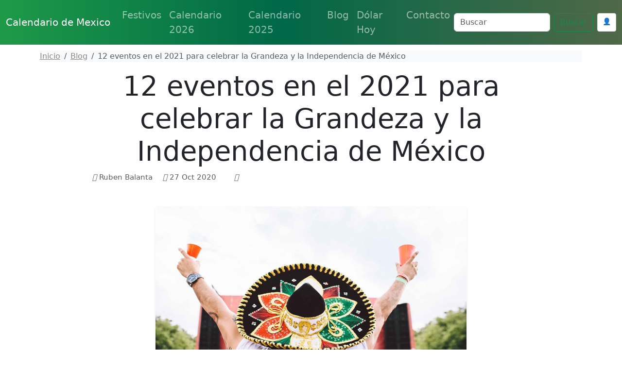

--- FILE ---
content_type: text/html; charset=UTF-8
request_url: https://www.calendariomexico.com/mexico/eventos-en-el-2021-para-celebrar-la-grandeza-de-mexico
body_size: 13340
content:
<!doctype html>
<html lang="es">



<head>
  
<meta charset="utf-8">
<meta name="viewport" content="width=device-width, initial-scale=1, shrink-to-fit=no,  maximum-scale=1">
   
<meta content="IE=9; IE=8; IE=7; IE=EDGE; chrome=1" http-equiv="X-UA-Compatible">
<link href="https://cdn.jsdelivr.net/npm/bootstrap@5.3.3/dist/css/bootstrap.min.css" rel="stylesheet" integrity="sha384-QWTKZyjpPEjISv5WaRU9OFeRpok6YctnYmDr5pNlyT2bRjXh0JMhjY6hW+ALEwIH" crossorigin="anonymous">



<link rel="shortcut icon" href="/img/favicon/favicon-MX.jpg">
<link rel="apple-touch-icon" href="/img/favicon/favicon-MX.png">
<link rel="apple-touch-startup-image" href="/img/favicon/favicon-MX.png">


<meta name="theme-color" content="#ffffff">



<link rel="canonical" href="https://www.calendariomexico.com/mexico/eventos-en-el-2021-para-celebrar-la-grandeza-de-mexico">





<meta content="eventos en el 2021" name="keywords">


<!--[if IE]> <script> (function() { var html5 = ("abbr,article,aside,audio,canvas,datalist,details," + "figure,footer,header,hgroup,mark,amp-goom,meter,nav,output," + "progress,section,time,video").split(','); for (var i = 0; i < html5.length; i++) { document.createElement(html5[i]); } try { document.execCommand('BackgroundImageCache', false, true); } catch(e) {} })(); </script> <![endif]-->



<title>Eventos en el 2021 para celebrar la Grandeza de México - Calendario México</title>



    
  
<meta name="description" content="El gobierno ha establecido 12 eventos en el 2021 para celebrar la Independencia y la Grandeza de México. Te contamos cuáles son y en qué consisten.">

<meta property="fb:app_id" content="696831677579047" />

<meta property="og:url" content="https://www.calendariomexico.com/mexico/eventos-en-el-2021-para-celebrar-la-grandeza-de-mexico"/>
<meta property="og:type" content="article" />
<meta property="og:title" content="Eventos en el 2021 para celebrar la Grandeza de México - Calendario México" />
<meta property="og:site_name" content="Calendario 2026 Mexico" />
<meta property="og:description" content="El gobierno ha establecido 12 eventos en el 2021 para celebrar la Independencia y la Grandeza de México. Te contamos cuáles son y en qué consisten." />
<meta property="og:locale" content="es_ES" />
<meta property="og:image" content="https://www.calendariomexico.com/img/blog/2020/27/eventos-en-el-2021-pra-celebrar-la-grandeza-mexicana-ihr.jpg" >
<meta property="og:image:width" content="1200" />
<meta property="og:image:height" content="630" />
<meta property="og:image:alt" content="Eventos en el 2021 para celebrar la Grandeza de México - Calendario México" />


<!-- Twitter Card -->
<meta name="twitter:card" content="summary_large_image" />
<meta name="twitter:title" content="Eventos en el 2021 para celebrar la Grandeza de México - Calendario México" />
<meta name="twitter:description" content="El gobierno ha establecido 12 eventos en el 2021 para celebrar la Independencia y la Grandeza de México. Te contamos cuáles son y en qué consisten." />
<meta name="twitter:image" content="https://www.calendariomexico.com/img/blog/2020/27/eventos-en-el-2021-pra-celebrar-la-grandeza-mexicana-ihr.jpg" />





    <style>

      body{  padding-top: 3rem;  }

      p{  font-size: 20px; line-height: 2em; }

      ul{ font-size: 20px; }

       p ul li{ margin-bottom: 10px; }

      .headamp, .post{
        background-color: white;
      }

      .post-title, .post-title a, .row h3 a, .row h2 a, .row h3, .row h2{
        color: #1e9b47      }

      .btn-template{
        background-color: #1e9b47;
        color: white;
      }

      .post_content{
        text-align: justify;
      }

      .post_content ul li{ margin-bottom: 10px; }
      .post_content img{ display: block; margin: auto }

      .summary{
        line-height: 1.4em;
        color: #7b7b7b;
        padding: 0 20px;
        font-size: 14px;
        margin-bottom: 20px;
      }

      .ver_fespeciales{
        color: #1e9b47;
        font-size: 1.5rem;
      }

     
      .bd-placeholder-img {
        font-size: 1.125rem;
        text-anchor: middle;
        -webkit-user-select: none;
        -moz-user-select: none;
        -ms-user-select: none;
        user-select: none;
      }

      .postmeta span.author{
        display: none;
      }

      .postmeta{
        color: #eee;
        text-align: center;
      }

      #amp-subs, .postmeta{
        word-break: break-word;
      }

      .main_amp, .sidebar-amp, .sosmed{
        word-wrap: break-word;
      }

      .blog-pagination{
        margin: 0 auto;
        max-width: 180px;
       
      }

      .page-item{
        margin: 0 auto;
      }

      .page-link{
        background-color: green;
        color: #fff;
      }

      .breadcrumb-item a{
        color: #888888;
      }

      .list-label-widget-content{
        list-style: none;
      }


      .breadcrumb{
        margin-top: 20px;
      }



      .calendario{
        width: 900px;
        margin: 0 auto;
      }

      .calendario h3{
        font-size: small;
        margin-top: -5px;
        text-align: center;
      }

      .fecha_hoy{
        margin-top: 7px;
        font-size: 14px;
        color: #666666;
      }

      .reftitle{
        width: 100%;
      }

      .reftitle li{
        float: left;
        list-style: inside;
        padding: 3px 0;
        list-style-type: none;
        width: 25%;
      }


      #meses{
        width: 890px;
        position: relative;
        overflow: hidden;
        box-shadow: 1px 1px 10px #323232;
        -webkit-box-shadow: 1px 1px 10px #323232;
        -moz-box-shadow: 1px 1px 10px #323232;
        margin: 0 auto;
      }


      #meses table{
        width: 890px;
        font-size: 16px;
        border: 1px solid gray;
        border-collapse: collapse;
        background: #fff;
        margin-bottom: 1.25rem;
      }


      .festivo{
        color: #900;
      }

      .numeroSemana{
        border-bottom: 2px solid #969696;
        width: 80px;
        background-color: #ffe5e5;
        color: #900;
      }

      .dmes{
        width: 60px;
        text-align: right;
      }

      .clickmesesdetalles{
        text-align: center;
        margin: 18px 0;
        font-size: 14px;
      }

      .calens{
        width: 200px;
        border: 1px solid #ccc;
        background-color: #fff;
        padding: 2px 0;
        border-radius: 5px;
        text-align: center;
        font-weight: 700;

      }

      .title_header, .post-title{
        margin-top: 30px;
        color: #1e9b47      }

      .tabla_festivos1{
        margin-left: 100px;
        padding-top: 20px;
      }

      .tabla_festivos2{
        margin-left: 100px;
        padding-top: 20px;
      }

      .panel{
        border-style: solid;
        border-width: 1px;
        border-color: #d8d8d8;
        margin-bottom: 1.25rem;
        margin-top: 20px;
        padding: 1.25rem;
        background: #fff;
      }

      .cuadro_festivos_titulo2{
        font-size: 20px;
        margin-top: 20px;
      }

      .cuadro_festivos_titulo3{
        font-size: 18px;
        margin-top: 20px;
      }

      .fondo_blanco{
        background-color: #fff;
        margin-bottom: 20px;
      }

      .post_body{
        padding: 20px;
      }


      .carousel-item img{
        background-color: rgba(0,0,0,0.8);filter:brightness(0.4);
      }

      .mini-calendarios a{
        color: #888;
        text-decoration: underline;
      }

      .mini-post{
        margin-top: 40px;
      }

      .mini-post h4 a{
        color: #666666;
        text-decoration: underline;
        font-size: 25px;
      }


      .color_template{
        background-color: #1e9b47;
        border: 1px solid #ccc;
      }

      .mini-calendarios .btn{
        color: #fff;
      }



      .semana{font-size:9px;color:gray}
      .calens{font-size:medium;color:#008cba;}
      .festivo{color:red;}
      .fecha_especial{color:blue;}
      .elmes{border:1px #cccccc solid;background-color:#1e9b47;padding:4px 0;margin-top:3px;width: 100%}
      .linkmes{color:#ffffff;font-weight:bold;}
      table{background:#fff;margin-bottom:1.25rem;}
      .tabla_calendario table tr td{padding:3px 3px;text-align:center;}
      .tabla_calendario table{width:100%;text-align:center;}
      .tabla_calendario table tr th{padding:3px 3px;text-align:center;}






.social-list {
    display: inline-flex
}

.social-list li {
    list-style: none;
    margin-right: 10px
}

.maincard {
    position: relative;
    width: 80px;
    height: 70px
}

.thecard {
    position: absolute;
    width: 100%;
    height: 100%;
    transform-style: preserve-3d;
    transition: all 0.8s ease
}

.thecard:hover {
    transform: rotateY(180deg)
}

.thefront {
    position: absolute;
    width: 100%;
    height: 100%;
    background-color: hidden;
    color: #fff;
    border-radius: 10px;
    cursor: pointer;
    border: 1px solid #eee;
    padding: 4px
}

.theback {
    position: absolute;
    width: 100%;
    height: 100%;
    cursor: pointer;
    background-color: hidden;
    color: #fff;
    border-radius: 10px;
    transform: rotateY(180deg);
    border: 1px solid #eee;
    padding: 4px
}

.social-text small {
    font-size: 20px
}



.facebook {
    background: #3b5998
}

.instagram {
    background: #3f729b
}

.youtube {
    background: #ff0000
}

.whatsapp {
    background: #4dc247
}

.pinterest {
    background: #cb2027
}




      @media (min-width: 768px) {
        .bd-placeholder-img-lg {
          font-size: 3.5rem;
        }
      }





      .calendar{ margin-top: 25px; border: 1px solid #eee; padding-top: 20px }

      .calendar .titulo_mes{background-color: #1e9b47; color: white; text-align: center; font-weight: bold; margin-bottom:10px; padding: 5px; text-transform: uppercase; font-size: 18px;}

      .calendar ul{width: 100%; padding: 0px}

      div.calendar ul:first-of-type{ 
        color: gray; font-size: 1rem; font-weight: bold;  }

      .calendar ul li{text-align: center;text-decoration: none;display: inline-block;width: 11%; font-size: 16px}

       div.calendar ul li:first-of-type{ 
        color: gray; font-size: 11.5px;  }

      .tipo_luna{font-size: 7px}



        .luna-llena {
           position: absolute;
           clip: rect(35px,535px,185px,385px);
      }



      .container_luna {
        width: 140px;
        height: 140px;
        overflow: hidden;
        margin: 0px;
        position: relative;
    }
    .container_luna > .luna_nueva {
        position:absolute;
        left: -395px;
        
        top: -35px;
       
        margin: auto;
        min-height: 100%;
        min-width: 100%;
    }


    .featurette-heading{
      text-decoration: underline;
    }

     footer{
      background: linear-gradient(90deg, rgba(30,154,71,1) 0%, rgba(0,104,71,1) 45%, rgba(80,104,71,1) 100%);;
      color: white;
      background-size: cover;
      background-position: center center;
      width:100%;
      margin-top: 40px;
      padding: 30px 0;
      overflow: hidden;
    }

    .navbar{
      background: linear-gradient(90deg, rgba(30,154,71,1) 0%, rgba(0,104,71,1) 45%, rgba(80,104,71,1) 100%);;
    }

    .purchase{
      margin-top: 30px;
    }


    @media (min-width: 768px) {
        .custom-iframe {
            max-width: 800px;
            height: 450px; /* Mantiene una proporción de 16:9 */
        }
    }

    @media (min-width: 1400px) {
      .container, .container-lg, .container-md, .container-sm, .container-xl, .container-xxl{
      max-width: 1200px!important;
      }
  }

    @media (max-width: 991.98px) {
  .offcanvas-collapse {
    position: fixed;
    top: 56px; /* Height of navbar */
    bottom: 0;
    left: 100%;
    width: 100%;
    padding-right: 1rem;
    padding-left: 1rem;
    overflow-y: auto;
    visibility: hidden;
    background-color: #343a40;
    transition: transform .3s ease-in-out, visibility .3s ease-in-out;
  }
  .offcanvas-collapse.open {
    visibility: visible;
    transform: translateX(-100%);
  }
}

.nav-scroller .nav {
  color: rgba(255, 255, 255, .75);
}

.nav-scroller .nav-link {
  padding-top: .75rem;
  padding-bottom: .75rem;
  font-size: .875rem;
  color: #6c757d;
}

.nav-scroller .nav-link:hover {
  color: #007bff;
}

.nav-scroller .active {
  font-weight: 500;
  color: #343a40;
}

.bg-purple {
  background-color: #6f42c1;
}

.category-card {
    transition: transform 0.3s ease-in-out, box-shadow 0.3s ease-in-out;
}
.category-card:hover {
    transform: translateY(-5px);
    box-shadow: 0 10px 20px rgba(0,0,0,0.1);
}
.category-icon {
    font-size: 2.5rem;
    margin-bottom: 1rem;
}

.contact-header {
    background-image: url('/img/contact-header.jpg');
    background-size: cover;
    background-position: center;
    height: 300px;
    display: flex;
    align-items: center;
    justify-content: center;
    color: white;
    text-align: center;
}

.page-header {
    background-image: url('/img/about-us.jpg');
    background-size: cover;
    background-position: center;
    height: 300px;
    display: flex;
    align-items: center;
    justify-content: center;
    color: white;
    text-align: center;
}

.error {
    color: red;
    font-size: 0.9em;
    margin-top: 5px;
}


    </style>
    <!-- Custom styles for this template -->


    <meta name="robots" content="index, follow" />
    <meta name="Robots" content="all" />
    <meta name="Googlebot" content="all" />
    <meta name="google-adsense-account" content="ca-pub-1314051518012616">

  
    <script async src="https://pagead2.googlesyndication.com/pagead/js/adsbygoogle.js?client=ca-pub-1314051518012616" crossorigin="anonymous"></script>
    
    <!-- Dynamic Structured Data Schema -->
    
    <script type="application/ld+json">
    {
    "@context": "https://schema.org",
    "@type": "WebSite",
    "name": "Calendario de Mexico",
    "alternateName": "Calendario de Mexico - Días Festivos",
    "url": "https://www.calendariomexico.com/"
}    </script>

    <script type="application/ld+json">
    {
    "@context": "https://schema.org",
    "@type": "Organization",
    "name": "Calendario de Mexico",
    "url": "https://www.calendariomexico.com/",
    "sameAs": [
        "https://www.facebook.com/calendariodemexico",
        "https://www.instagram.com/calendariomexico/"
    ]
}    </script>


      <script src="https://cmp.gatekeeperconsent.com/min.js" data-cfasync="false"></script>
    <script src="https://the.gatekeeperconsent.com/cmp.min.js" data-cfasync="false"></script>
    <script async src="//www.ezojs.com/ezoic/sa.min.js"></script>
    <script>
        window.ezstandalone = window.ezstandalone || {};
        ezstandalone.cmd = ezstandalone.cmd || [];
    </script>
      
    <!-- Additional JSON-LD from pages (devotional_pages.structured_data_json) -->
    
  </head>






  <nav class="navbar navbar-expand-lg fixed-top navbar-dark bg-dark" aria-label="Main navigation">
    <div class="container-fluid">
    <a class="navbar-brand" href="/">Calendario de Mexico</a>

    <button class="navbar-toggler p-0 border-0" type="button" id="navbarSideCollapse" aria-label="Toggle navigation">
      <span class="navbar-toggler-icon"></span>
    </button>

    <div class="navbar-collapse offcanvas-collapse" id="navbarsExampleDefault">

          <ul class="navbar-nav me-auto mb-2 mb-lg-0">
        <li class="nav-item">
          <a class="nav-link" href="/festivos">Festivos </a>
        </li>
        <li class="nav-item">
          <a class="nav-link" href="/calendario-2026.html">Calendario 2026</a>
        </li>
        <li class="nav-item">
          <a class="nav-link" href="/">Calendario 2025</a>
        </li>
  
        <li class="nav-item">
          <a class="nav-link" href="/blog">Blog</a>
        </li>

                <li class="nav-item">
          <a class="nav-link" href="/dolar-hoy">Dólar Hoy</a>
        </li>
        
        <li class="nav-item">
          <a class="nav-link" href="/contactanos">Contacto</a>
        </li>

        
        
        <!-- Botón de login en menú móvil -->
                <li class="nav-item d-lg-none">
                            <!-- Usuario no autenticado -->
                <a class="nav-link" href="/auth/login">
                    🔐 Iniciar Sesión
                </a>
                    </li>

      </ul>
              <div class="d-flex">
      <form class="d-flex" action="/search" method="get" novalidate="" role="search">
        <input class="form-control me-2" type="text" placeholder="Buscar" aria-label="Search" name="q">
        <button class="btn btn-outline-success" type="submit" id="boton-buscar">Buscar</button>
      </form>
      
      <!-- Botón de login en header -->
                      <!-- Usuario no autenticado -->
          <a href="/auth/login" class="btn btn-sm ms-2" style="background-color: white; border: 1px solid #ddd; color: #333; padding: 6px 10px; text-decoration: none;">
              👤
          </a>
                      
              </div>
    </div>

    </div>
  </nav>

<!-- Web Push Notifications Script -->
<script>
// Inyectar clave VAPID pública desde PHP
window.VAPID_PUBLIC = "BEKJtixkWIj-zWrNSRFdVdlt4e-QMWZnsPkVEOKBNSvFyI2g9Uk31-qzjWXjXFoGnj_GpGC4EvJaShlyDNVuhzs";

// Inyectar estado de autenticación del usuario
window.userAuthenticated = false;
  
  // Inyectar Google Client ID para popup automático
  window.GOOGLE_CLIENT_ID = "246868774150-nnpfr97bcrjp14on2v0f4kpebesasovu.apps.googleusercontent.com";
  
  // Funciones de soporte (copiadas de push.js)
  function isSupported() {
    return 'serviceWorker' in navigator && 'PushManager' in window && 'Notification' in window;
  }
  
  function isHTTPS() {
    return location.protocol === 'https:' || location.hostname === 'localhost';
  }
  
          function isIOSSafariWithoutPWA() {
            const ua = navigator.userAgent;
            const isIOS = /iPad|iPhone|iPod/.test(ua);
            const isSafari = /Safari/.test(ua) && !/Chrome/.test(ua);
            const isStandalone = window.navigator.standalone === true;
            const isInApp = window.navigator.standalone === true || window.matchMedia('(display-mode: standalone)').matches;
            return isIOS && isSafari && !isInApp;
          }
  
  // Función para convertir base64 a Uint8Array
  function b64ToUint8Array(base64) {
    const padding = '='.repeat((4 - base64.length % 4) % 4);
    const b64 = (base64 + padding).replace(/-/g, '+').replace(/_/g, '/');
    const rawData = window.atob(b64);
    const outputArray = new Uint8Array(rawData.length);
    for (let i = 0; i < rawData.length; ++i) {
      outputArray[i] = rawData.charCodeAt(i);
    }
    return outputArray;
  }
  
  // Función para habilitar push
  async function enablePush() {
    try {
      // Obtener o registrar Service Worker
      let registration = await navigator.serviceWorker.getRegistration();
      if (!registration) {
        registration = await navigator.serviceWorker.register('/sw.js');
        // Esperar a que se active
        await new Promise(resolve => setTimeout(resolve, 1000));
      }
      
      // Verificar que esté activo
      if (!registration.active) {
        await new Promise(resolve => {
          const checkActive = () => {
            if (registration.active) {
              resolve();
            } else {
              setTimeout(checkActive, 100);
            }
          };
          checkActive();
        });
      }
      
      // Verificar pushManager
      if (!registration.pushManager) {
        throw new Error('PushManager no disponible');
      }
      
      const subscription = await registration.pushManager.subscribe({
        userVisibleOnly: true,
        applicationServerKey: b64ToUint8Array(window.VAPID_PUBLIC)
      });
      
      // Enviar suscripción al servidor
      const response = await fetch('/push/save-subscription.php', {
        method: 'POST',
        headers: {
          'Content-Type': 'application/json',
        },
        body: JSON.stringify({
          subscription: subscription,
          dominio: window.location.hostname
        })
      });
      
      if (response.ok) {
        console.log('Suscripción guardada exitosamente');
        
        // Si el usuario está autenticado, asociar suscripciones existentes
        if (window.userAuthenticated) {
          try {
            await fetch('/push/associate-user.php', {
              method: 'POST',
              headers: {
                'Content-Type': 'application/json',
              }
            });
            console.log('Suscripciones asociadas con el usuario');
          } catch (error) {
            console.log('No se pudieron asociar suscripciones:', error);
          }
        }
        
        return true;
      } else {
        throw new Error('Error al guardar suscripción');
      }
    } catch (error) {
      console.error('Error al habilitar push:', error);
      throw error;
    }
  }
  
  // Función para deshabilitar push
  async function disablePush() {
    try {
      const registration = await navigator.serviceWorker.getRegistration();
      if (registration) {
        const subscription = await registration.pushManager.getSubscription();
        if (subscription) {
          await subscription.unsubscribe();
          
          // Notificar al servidor
          await fetch('/push/unsubscribe.php', {
            method: 'POST',
            headers: {
              'Content-Type': 'application/json',
            },
            body: JSON.stringify({
              endpoint: subscription.endpoint
            })
          });
        }
      }
      return true;
    } catch (error) {
      console.error('Error al deshabilitar push:', error);
      throw error;
    }
  }
  
          // Función principal
          async function initPushNotifications() {
            const btn = document.getElementById('btnPush');
            if (!btn) return;
            
            
            // Verificar soporte básico
            if (!isSupported()) {
              btn.style.display = 'none';
              return;
            }
            
            // Verificar HTTPS
            if (!isHTTPS()) {
              btn.style.display = 'none';
              const httpsMessage = document.createElement('div');
              httpsMessage.className = 'alert alert-warning mt-2';
              httpsMessage.innerHTML = '🔒 Activa HTTPS para recibir notificaciones push';
              btn.parentNode.appendChild(httpsMessage);
              return;
            }
            
            // Detectar iOS Safari sin PWA
            if (isIOSSafariWithoutPWA()) {
              btn.style.display = 'none';
              const iosMessage = document.createElement('div');
              iosMessage.className = 'alert alert-info mt-2';
              iosMessage.innerHTML = '📱 <strong>iPhone/iPad:</strong> Las notificaciones push solo funcionan si añades esta página a la pantalla de inicio y la abres como app.';
              btn.parentNode.appendChild(iosMessage);
              return;
            }
            
            btn.style.display = 'inline-block';
            await refreshButtonState();
            
            // Mostrar notificación automática la primera vez
            await showFirstTimeNotification();
          }
          
          // Función para mostrar notificación la primera vez
          async function showFirstTimeNotification() {
            // Verificar si ya se mostró la notificación
            const notificationShown = localStorage.getItem('push_notification_shown');
            if (notificationShown) return;
            
            // Verificar si ya tiene permisos
            if (Notification.permission === 'granted') return;
            
            // Esperar un poco para que la página cargue completamente
            setTimeout(async () => {
              try {
                // Solicitar permisos directamente (notificación nativa del navegador)
                const permission = await Notification.requestPermission();
                
                if (permission === 'granted') {
                  // Activar notificaciones push
                  try {
                    await enablePush();
                    
                    // Mostrar notificación de bienvenida personalizada
                    const welcomeNotification = new Notification('¡Notificaciones activadas! 🔔', {
                      body: 'Ahora recibirás notificaciones sobre los próximos festivos y fechas especiales en Mexico.',
                      icon: '/imagenes/favicon.ico',
                      tag: 'welcome'
                    });
                    
                    // Cerrar la notificación después de 5 segundos
                    setTimeout(() => {
                      welcomeNotification.close();
                    }, 5000);
                    
                    // Actualizar el estado del botón
                    await refreshButtonState();
                  } catch (error) {
                    console.error('Error al activar notificaciones:', error);
                  }
                }
                
                // Marcar como mostrada
                localStorage.setItem('push_notification_shown', 'true');
                
              } catch (error) {
              }
            }, 2000); // Esperar 2 segundos
          }
          
  
  async function refreshButtonState() {
    const btn = document.getElementById('btnPush');
    if (!btn) return;
    
    try {
      // Obtener o registrar Service Worker
      let reg = await navigator.serviceWorker.getRegistration();
      if (!reg) {
        reg = await navigator.serviceWorker.register('/sw.js');
        // Esperar un poco para que el SW se active
        await new Promise(resolve => setTimeout(resolve, 1000));
      }
      
      // Verificar que el Service Worker esté activo
      if (!reg.active) {
        await new Promise(resolve => {
          const checkActive = () => {
            if (reg.active) {
              resolve();
            } else {
              setTimeout(checkActive, 100);
            }
          };
          checkActive();
        });
      }
      
      // Verificar que pushManager esté disponible
      if (!reg.pushManager) {
        throw new Error('PushManager no disponible en este Service Worker');
      }
      
      const sub = await reg.pushManager.getSubscription();
      
      if (sub) {
        btn.textContent = '🔕 Desactivar';
        btn.className = 'btn btn-outline-danger ms-2';
        btn.disabled = false;
      } else {
        btn.textContent = '🔔 Activar';
        btn.className = 'btn btn-outline-primary ms-2';
        btn.disabled = false;
      }
    } catch (error) {
      console.error('Error checking subscription state:', error);
      btn.textContent = '❌ Error: ' + error.message;
      btn.disabled = true;
    }
  }
  
  // Event listener del botón
  document.addEventListener('DOMContentLoaded', function() {
    const btn = document.getElementById('btnPush');
    if (!btn) return;
    
    btn.addEventListener('click', async () => {
      try {
        btn.disabled = true;
        btn.textContent = '⏳ Procesando...';
        
        const reg = await (navigator.serviceWorker.getRegistration() || navigator.serviceWorker.register('/sw.js'));
        const sub = await reg.pushManager.getSubscription();
        
        if (sub) {
          await disablePush();
        } else {
          await enablePush();
        }
        
        await refreshButtonState();
      } catch (error) {
        console.error('Push notification error:', error);
        alert('Error: ' + (error.message || 'Error desconocido'));
        await refreshButtonState();
      } finally {
        btn.disabled = false;
      }
    });
    
    // Inicializar
    initPushNotifications();
  });
</script>

<!-- Script de popup automático de Google Auth -->
<script src="/auth/simple-auto-popup.js"></script>


<main role="main" class="blog-post-main">
  <div class="container">
    <nav aria-label="breadcrumb" class="mt-4">
      <ol class="breadcrumb bg-light">
        <li class="breadcrumb-item" itemprop="itemListElement" itemscope
              itemtype="https://schema.org/ListItem" >
            <a href="/" itemprop="item" ><span itemprop="name">Inicio</span></a>
            <meta itemprop="position" content="1" />
        </li>

        <li class="breadcrumb-item" itemprop="itemListElement" itemscope
              itemtype="https://schema.org/ListItem" >
            <a href="/blog" itemprop="item" ><span itemprop="name">Blog</span></a>
            <meta itemprop="position" content="2" />
        </li>

        <li class="breadcrumb-item active" aria-current="page" itemprop="itemListElement" itemscope
              itemtype="https://schema.org/ListItem">
            <span itemprop="name">12 eventos en el 2021 para celebrar la Grandeza y la Independencia de México</span>
            <meta itemprop="position" content="3" />
        </li>
      </ol>
    </nav>

    <article class="blog-post">
      <header class="blog-post-header text-center mb-5">
        <h1 class="display-4">12 eventos en el 2021 para celebrar la Grandeza y la Independencia de México</h1>
        <div class="blog-post-meta text-muted mb-4">
          <span><i class="fas fa-user"></i> Ruben Balanta</span>
          <span class="mx-3"><i class="fas fa-calendar"></i> 27 Oct 2020</span>
          <span class="mx-3"><i class="fas fa-tags"></i> </span>
        </div>
      </header>

            <div id="ezoic-pub-ad-placeholder-50010"></div>
      
      <div class="blog-post-image mb-5 text-center">
        <img 
          alt="12 eventos en el 2021 para celebrar la Grandeza y la Independencia de México" 
          src="https://www.calendariomexico.com/img/blog/2020/27/eventos-en-el-2021-pra-celebrar-la-grandeza-mexicana-ihrx640.jpg" 
          class="img-fluid rounded shadow-sm lazyload"
        >
      </div>

            <div id="ezoic-pub-ad-placeholder-50011"></div>
      
      <div class="blog-post-content">
        <p>El <strong>Gobierno de AMLO</strong> ha decidido proclamar el <strong><a href="https://www.calendariomexico.com/tag/2021">2021</a> </strong>como el<strong> año de la Independencia y la Grandeza de México</strong>. Por esto, el Gobierno planear realizar<strong> fiestas y eventos en el 2021</strong> para conmemorar los 700 años de fundación de México-Tenochtitlán, 500 de la llegada de los españoles y 200 de la consumación de la Independencia.</p> <p>Dichas <strong>festividades </strong>están programadas en el <a href="https://www.calendariomexico.com/calendario-2021.html"><strong>calendario de México 2021</strong></a> para realizarse desde el 14 de febrero hasta el 30 de septiembre. Aquí te vamos a contar cuáles son estos<strong> eventos en el 2021</strong> y en qué consisten para que te programes y celebres la grandeza de ser mexicano.</p> <h2><strong>12 fiestas y eventos en el 2021 para celebrar a México</strong></h2> <p>Como parte de la <strong>celebración de la Independencia y la Grandeza de México</strong>, estos son las <strong>fiestas, ceremonia y eventos en el 2021 </strong>que se estarán realizando en todo el país:</p> <p><img class="img-fluid mx-auto d-block lazyloaded" alt="Eventos en el 2021 para celebrar la fundación Tenochtitlán-México" src="https://www.calendariomexico.com/img/blog/2020/27/tenochtitlan-w84x640.jpg" /></p> <p><strong>14 de febrero:</strong> 190 años del fusilamiento de Vicente Guerrero en Cuilápan de Guerrero, Oaxaca.</p> <p><strong>24 de febrero:</strong> 200 años de la Promulgación del Plan de Iguala. Se llevará a cabo en dicha localidad.</p> <p><strong>25 de marzo:</strong> Día de la Resistencia de los pueblos originarios en Champotón, Campeche.</p> <p><strong>3 de mayo:</strong> Ceremonia de la Cruz Parlante y el fin de la Guerra de Castas en Felipe Carrillo Puerto, Quintana Roo.</p> <p><strong>12 de mayo:</strong> 700 años de la Fundación de México-Tenochtitlán en CDMX.</p> <p><strong>13 de agosto</strong>: 500 años de la Memoria Histórica de Tenochtitlán, también en CDMX. Este es uno de los <strong>eventos en el 2021 claves </strong>para celebrar la resistencia mexicana. Durante esta celebración se planea escenificar la caída de la ciudad y la apertura de ventanas históricas arqueológicas.  </p> <p><strong>24 de agosto:</strong> Conmemoración de los 200 años de la firma de los tratados de Córdoba en esa ciudad de Veracruz.</p> <p><strong>15 de septiembre:</strong> Ceremonia del Grito de independencia en CDMX.</p> <p><strong>16 de septiembre:</strong> Desfile cívico-militar por la <a href="https://www.calendariomexico.com/fechas-especiales/viaja-por-los-lugares-de-la-independencia-de-mexico"><strong>Independencia de México</strong></a> en CDMX. Participarán representaciones de fuerzas armadas de naciones invitadas.</p> <p><strong>27 de septiembre:</strong> Conmemoración de los 200 años de la consumación de la <strong>Independencia de México </strong>en CDMX. Se recreará la entrada del Ejército Trigarante. Iniciará en el Castillo de Chapultepec y entrará al Zócalo por la calle de Madero.</p> <p><strong>28 de septiembre:</strong> Promulgación del Acta de Independencia. Como parte de los<strong> eventos en el 2021</strong> se realizará una nueva ceremonia del perdón a las minorías culturales. Incluidos algunos pueblos originarios yaquis de Sonora.</p> <p><strong>30 de septiembre:</strong> Natalicio de José María Morelos y Pavón. Con esta ceremonia se concluyen los <strong>eventos en el 2021 </strong>para celebrar la <strong>Grandeza de México</strong> y se hará en Morelia, Michoacán.</p> <p><img class="img-fluid mx-auto d-block lazyloaded" alt="Eventos en el 2021 para celebrar la Grandeza de México" src="https://www.calendariomexico.com/img/blog/2020/27/eventos-en-el-2021-b9vx640.jpg" /></p> <p>Te puede interesar: </p> <ul> <li><strong><a href="https://www.calendariomexico.com/mexico/calendario-de-mexico-2021-festivos">Calendario de México 2021: festivos oficiales y no oficiales</a></strong></li> <li><strong><a href="https://www.calendariomexico.com/mexico/puentes-festivos-de-2021-destinos-en-mexico">Destinos para visitar durante los puentes festivos de 2021 en México</a></strong></li> <li><strong><a href="https://www.calendariomexico.com/mexico/semana-santa-2021-en-mexico">Cuáles son las fechas de la Semana Santa 2021 en México</a></strong></li> <li><strong><a href="https://www.calendariomexico.com/mexico/calendario-lunar-2021-en-mexico">Calendario lunar 2021 en México</a></strong></li> </ul>      </div>

            <div id="ezoic-pub-ad-placeholder-50012"></div>
      
            <div class="blog-post-video my-5">
        <div class="embed-responsive embed-responsive-16by9 shadow-sm">
          <iframe class="embed-responsive-item" src="" allowfullscreen></iframe>
        </div>
      </div>
          </article>

    
        <div id="ezoic-pub-ad-placeholder-50013"></div>
      </div>
</main>

<script>
    ezstandalone.cmd.push(function () {
        ezstandalone.showAds(50010, 50011, 50012, 50013);
    });
</script>

<style>
.blog-post-main {
  padding: 2rem 0;
  background-color: #fff;
}

.blog-post {
  max-width: 900px;
  margin: 0 auto;
}

.blog-post-content {
  font-size: 1.1rem;
  line-height: 1.8;
  color: #444;
}

.blog-post-meta span {
  font-size: 0.95rem;
}

.tags-cloud {
  display: flex;
  flex-wrap: wrap;
  gap: 0.5rem;
}

.tag-link {
  display: inline-block;
  padding: 0.5rem 1rem;
  background-color: #f8f9fa;
  border-radius: 25px;
  color: #666;
  text-decoration: none;
  transition: all 0.2s ease;
}

.tag-link:hover {
  background-color: #e9ecef;
  color: #333;
  text-decoration: none;
}

.tag-count {
  font-size: 0.85rem;
  color: #999;
  margin-left: 0.25rem;
}

h2 {
  text-align: center;
}

p, div {
  text-align: justify;
}

/* Estilos para tablas en artículos del blog */
.blog-post-content table {
  width: 100%;
  margin: 2rem 0;
  border-collapse: collapse;
  background-color: #fff;
  box-shadow: 0 2px 8px rgba(0, 0, 0, 0.08);
  border-radius: 8px;
  overflow: hidden;
  font-size: 0.95rem;
}

.blog-post-content table thead {
  background: linear-gradient(135deg, #667eea 0%, #764ba2 100%);
  color: #fff;
}

.blog-post-content table thead th {
  padding: 1rem 1.25rem;
  text-align: left;
  font-weight: 600;
  font-size: 0.95rem;
  text-transform: uppercase;
  letter-spacing: 0.5px;
  border: none;
}

.blog-post-content table tbody tr {
  border-bottom: 1px solid #e9ecef;
  transition: background-color 0.2s ease;
}

.blog-post-content table tbody tr:last-child {
  border-bottom: none;
}

.blog-post-content table tbody tr:hover {
  background-color: #f8f9fa;
}

.blog-post-content table tbody tr:nth-child(even) {
  background-color: #fafafa;
}

.blog-post-content table tbody tr:nth-child(even):hover {
  background-color: #f1f3f5;
}

.blog-post-content table tbody td {
  padding: 1rem 1.25rem;
  border: none;
  color: #444;
  vertical-align: top;
}

.blog-post-content table tbody td:first-child {
  font-weight: 500;
  color: #333;
}

/* Contenedor responsivo para tablas */
.blog-post-content .table-wrapper {
  overflow-x: auto;
  margin: 2rem 0;
  -webkit-overflow-scrolling: touch;
}

.blog-post-content .table-wrapper table {
  margin: 0;
  min-width: 500px;
}

/* Si la primera fila del tbody necesita estilo de header, usaré una clase específica */
.blog-post-content table tbody tr.table-header-row {
  background: linear-gradient(135deg, #667eea 0%, #764ba2 100%);
  color: #fff;
}

.blog-post-content table tbody tr.table-header-row td {
  color: #fff;
  font-weight: 600;
}

/* Responsive: en pantallas pequeñas */
@media (max-width: 768px) {
  .blog-post-content table {
    font-size: 0.85rem;
    box-shadow: 0 1px 4px rgba(0, 0, 0, 0.1);
  }

  .blog-post-content table thead th,
  .blog-post-content table tbody td {
    padding: 0.75rem 1rem;
  }

  .blog-post-content table thead th {
    font-size: 0.8rem;
  }
}

/* Estilos adicionales para mejorar la presentación */
.blog-post-content table caption {
  caption-side: bottom;
  padding: 0.75rem;
  font-size: 0.85rem;
  color: #6c757d;
  text-align: center;
}

.blog-post-content table tfoot {
  background-color: #f8f9fa;
  font-weight: 600;
}

.blog-post-content table tfoot td {
  padding: 1rem 1.25rem;
  border-top: 2px solid #dee2e6;
}
</style>



<div class="container" style="background-color: #1e9b47;border-radius: 10px;padding: 30px;px; color: #ffffff">

    <p style="font-size: 22px;">Suscribete a nuestro Boletín</p>
    <div class="row">

      <div class="col-12 col-md align-self-center">
        <div class="input-group mb-3">
          <input type="email" class="form-control" placeholder="Ingresa el correo" id="email_trigger" aria-label="Enter email" aria-describedby="button-addon2">
          <button class="btn btn-outline-secondary btn-secondary" type="button" id="newsletter_trigger" style="color: #ffffff">Suscribete</button>
        </div>
      </div>
    </div>

</div>

<!-- Newsletter Modal -->
<div class="modal fade" id="newsletterModal" tabindex="-1" aria-labelledby="newsletterModalLabel" aria-hidden="true">
  <div class="modal-dialog modal-lg">
    <div class="modal-content">
      <div class="modal-header" style="background-color: #1e9b47; color: #fff; border-radius: 5px 5px 0 0;">
        <h5 class="modal-title" id="newsletterModalLabel">Suscribete a nuestro Boletín</h5>
        <button type="button" class="close" data-dismiss="modal" aria-label="Close" style="color: #fff; opacity: 1; background-color: #1e9b47; float: right; margin-left: auto;">
          <span aria-hidden="true">&times;</span>
        </button>
      </div>
      <div class="modal-body">
        <div class="row">
          <!-- Left column: Title and description -->
          <div class="col-md-5 pr-md-4 border-right">
            <div class="text-center mb-4">
              <i class="fa fa-envelope-o fa-4x mb-3" style="color: #1e9b47;"></i>
              <h4 class="font-weight-bold mb-3">Suscribete a nuestro Boletín</h4>
              <p class="text-muted">
                Recibe información actualizada sobre fechas importantes, días feriados, eventos especiales y contenido de interés directamente en tu correo electrónico.              </p>
            </div>
          </div>
          
          <!-- Right column: Form -->
          <div class="col-md-7 pl-md-4">
            <form action="/newsletter" method="post" id="newsletterForm" class="needs-validation" novalidate>
              <div class="form-group mb-3">
                <label for="name_newsletter">Nombre</label>
                <input type="text" class="form-control" id="name_newsletter" name="name_newsletter" required>
                <div class="invalid-feedback">
                  Por favor, ingrese su nombre                </div>
              </div>
              
              <div class="form-group mb-3">
                <label for="email_newsletter">Correo</label>
                <input type="email" class="form-control" id="email_newsletter" name="email_newsletter" required>
                <div class="invalid-feedback">
                  Por favor, ingrese su correo                </div>
              </div>
              
              <div class="form-group mb-3">
                <div class="g-recaptcha" data-sitekey="6Le2RAsrAAAAAD-Qz87XwaXoUgU4sq9wnNjMXIOU"></div>
              </div>
              
              <div class="form-group mb-4">
                <div class="custom-control custom-checkbox">
                  <input type="checkbox" class="custom-control-input" id="consent_newsletter" name="consent_newsletter" required> <label class="custom-control-label" for="consent_newsletter" style="padding-left: 5px; cursor: pointer;">Acepto recibir correos electrónicos y contenido relacionado con fechas importantes, días feriados y eventos.</label>
                  <div class="invalid-feedback">
                    Debe aceptar los términos para continuar.                  </div>
                </div>
              </div>
              
              <div class="text-center mt-4">
                <button type="submit" class="btn btn-primary" style="background-color: #1e9b47; border-color: #1e9b47; min-width: 150px;">
                  Suscribete                </button>
              </div>
            </form>
          </div>
        </div>
      </div>
    </div>
  </div>
</div>

</main>

<footer> 

  <div class="container py-5">
    <div class="row">
      <div class="col-12 col-md">
        
        <small class="d-block mb-3"><a href="/"><img src="/imagenes/calendario-mexico.png" alt="Calendario de Mexico" class="img-fluid lazyload" /></a></small>

        <ul class="list-unstyled text-small">
          <li><a class="text-white-50" href="/politica-de-privacidad">Políticas de Privacidad</a></li>
          <li><a class="text-white-50" href="/quienes-somos">Quiénes Somos</a></li>
          <li><a class="text-white-50" href="/contactanos">Contáctenos</a></li>

        </ul>

      </div>

      <div class="col-12 col-md">
        <h3 class="text-white">Calendarios</h3>
        <ul class="list-unstyled text-small">
                    <li><a class="text-white-50" href="/semana-santa">Semana Santa</a></li>
          <li><a class="text-white-50" href="/hora-en-mexico">Hora en Mexico </a></li>
          <li><a class="text-white-50" href="/insertar-el-calendario-en-un-sitio-web" title="Insertar el calendario en la web">Inserta el Calendario de Mexico en tu web </a></li>
          <li><a class="text-white-50" href="/politica-de-privacidad">Política de Privacidad </a></li>
          <li><a class="text-white-50" href="/calendario-2025.html">Calendario Mexico 2025 </a></li>
          <li><a class="text-white-50" href="/calendario-2026.html">Calendario Mexico 2026</a></li>
          <li><a class="text-white-50" href="/calendario-2027.html">Calendario Mexico 2027</a></li>
          <li><a class="text-white-50" href="/festivos" title="Festivos" >Festivos</a></li>
        
        </ul>

      </div>
      <div class="col-12 col-md">
        <h4 class="text-white"><a href='/blog'>Blog</a></h4>
        <ul class="list-unstyled text-small">

        
        
                  <li><a class="text-white-50" href="/fecha/dia-de-las-madres">Día de las Madres</a></li>
          <li><a class="text-white-50" href="/fecha/dia-del-padre">Día del Padre</a></li>
        
        
        <li><a class="text-white-50" href="/fechas/dia-de-la-virgen-del-carmen-como-se-celebra-en-mexico">Dia de la Virgen del Carmen - ¿Cómo se celebra en México?</a></li>

        
        <li><a class="text-white-50" href="/alimentacion/gastronomia-de-verano-en-mexico-platillos-tipicos-de-julio">Gastronomía de verano en México: platillos típicos de julio</a></li>

        
        <li><a class="text-white-50" href="/turismo/vacaciones-de-verano-economicas-en-mexico">Vacaciones de verano económicas en México</a></li>

        
        <li><a class="text-white-50" href="/fechas/dia-mundial-de-la-poblacion-2025-datos-clave-en-mexico">Día Mundial de la Población 2025: Datos clave en México</a></li>

        

        </ul>
      </div>
    
   
    </div>


  </div>


    <!-- Botón de notificaciones push en footer -->
    <div class="text-center mb-3">
        <button id="btnPush" type="button" class="btn btn-outline-primary">
            🔔 Activar Notificaciones
        </button>
    </div>

    <div id="credit-amp" style="background: rgba(255,255,255,0.17); font-size: 12px; color: #000; overflow: hidden; margin-top: 30px; font-weight: 500; padding: 20px 0; line-height: 18px; text-align: center; width: 100%">

      <div class="art-amp">
      <a class="site_name" href="https://www.calendariomexico.com" title="Calendario 2026 Mexico">Calendario 2026 Mexico</a>
      </div>

    </div>

</footer>

<script src="https://code.jquery.com/jquery-3.6.0.min.js"></script>
<script src="https://stackpath.bootstrapcdn.com/bootstrap/4.3.1/js/bootstrap.min.js" integrity="sha384-JjSmVgyd0p3pXB1rRibZUAYoIIy6OrQ6VrjIEaFf/nJGzIxFDsf4x0xIM+B07jRM" crossorigin="anonymous"></script>
<script src="/assets/dist/js/lazysizes.min.js" async=""></script>



<script>
  (() => {
  'use strict'

  document.querySelector('#navbarSideCollapse').addEventListener('click', () => {
    document.querySelector('.offcanvas-collapse').classList.toggle('open')
  })
})()
</script>


<!-- Global site tag (gtag.js) - Google Analytics -->
<script async src="https://www.googletagmanager.com/gtag/js?id=G-X8FBEQWS62"></script>
<script>
  window.dataLayer = window.dataLayer || [];
  function gtag(){dataLayer.push(arguments);}
  gtag('js', new Date());
  gtag('config', 'G-X8FBEQWS62');

</script>

<script src="https://www.google.com/recaptcha/api.js" async defer></script>
<script>
$(document).ready(function() {
  // Add Font Awesome if not already included
  if(!$('link[href*="font-awesome"]').length) {
    $('head').append('<link rel="stylesheet" href="https://cdnjs.cloudflare.com/ajax/libs/font-awesome/4.7.0/css/font-awesome.min.css">');
  }

  // Add custom styling for the checkbox
  $('<style>.custom-control-input:checked ~ .custom-control-label::before { background-color: ' + '#1e9b47' + '; border-color: ' + '#1e9b47' + '; } .custom-checkbox .custom-control-label::before { border-radius: 3px; width: 20px; height: 20px; } .custom-control { padding-left: 2rem; }</style>').appendTo('head');

  // Transfer email from input to modal when opened
  $('#email_trigger, #newsletter_trigger').on('click', function() {
    $('#email_newsletter').val($('#email_trigger').val());
    $('#newsletterModal').modal('show');
  });
  
  // Form validation and submission
  $('#newsletterForm').on('submit', function(event) {
    event.preventDefault();
    
    // Check if the form is valid
    if (!this.checkValidity()) {
      event.stopPropagation();
      $(this).addClass('was-validated');
      return;
    }
    
    // Check if reCAPTCHA is completed
    var recaptchaResponse = grecaptcha.getResponse();
    if (recaptchaResponse.length === 0) {
      alert('Please complete the reCAPTCHA verification.');
      return;
    }
    
    // If everything is valid, submit the form
    this.submit();
  });
  
  // When modal closes, reset reCAPTCHA and form
  $('#newsletterModal').on('hidden.bs.modal', function () {
    grecaptcha.reset();
    $('#newsletterForm').removeClass('was-validated');
    $('#newsletterForm')[0].reset();
  });
});
</script>

</body>
</html>


--- FILE ---
content_type: text/html; charset=utf-8
request_url: https://www.google.com/recaptcha/api2/anchor?ar=1&k=6Le2RAsrAAAAAD-Qz87XwaXoUgU4sq9wnNjMXIOU&co=aHR0cHM6Ly93d3cuY2FsZW5kYXJpb21leGljby5jb206NDQz&hl=en&v=PoyoqOPhxBO7pBk68S4YbpHZ&size=normal&anchor-ms=20000&execute-ms=30000&cb=d3ys4msk1rx0
body_size: 49577
content:
<!DOCTYPE HTML><html dir="ltr" lang="en"><head><meta http-equiv="Content-Type" content="text/html; charset=UTF-8">
<meta http-equiv="X-UA-Compatible" content="IE=edge">
<title>reCAPTCHA</title>
<style type="text/css">
/* cyrillic-ext */
@font-face {
  font-family: 'Roboto';
  font-style: normal;
  font-weight: 400;
  font-stretch: 100%;
  src: url(//fonts.gstatic.com/s/roboto/v48/KFO7CnqEu92Fr1ME7kSn66aGLdTylUAMa3GUBHMdazTgWw.woff2) format('woff2');
  unicode-range: U+0460-052F, U+1C80-1C8A, U+20B4, U+2DE0-2DFF, U+A640-A69F, U+FE2E-FE2F;
}
/* cyrillic */
@font-face {
  font-family: 'Roboto';
  font-style: normal;
  font-weight: 400;
  font-stretch: 100%;
  src: url(//fonts.gstatic.com/s/roboto/v48/KFO7CnqEu92Fr1ME7kSn66aGLdTylUAMa3iUBHMdazTgWw.woff2) format('woff2');
  unicode-range: U+0301, U+0400-045F, U+0490-0491, U+04B0-04B1, U+2116;
}
/* greek-ext */
@font-face {
  font-family: 'Roboto';
  font-style: normal;
  font-weight: 400;
  font-stretch: 100%;
  src: url(//fonts.gstatic.com/s/roboto/v48/KFO7CnqEu92Fr1ME7kSn66aGLdTylUAMa3CUBHMdazTgWw.woff2) format('woff2');
  unicode-range: U+1F00-1FFF;
}
/* greek */
@font-face {
  font-family: 'Roboto';
  font-style: normal;
  font-weight: 400;
  font-stretch: 100%;
  src: url(//fonts.gstatic.com/s/roboto/v48/KFO7CnqEu92Fr1ME7kSn66aGLdTylUAMa3-UBHMdazTgWw.woff2) format('woff2');
  unicode-range: U+0370-0377, U+037A-037F, U+0384-038A, U+038C, U+038E-03A1, U+03A3-03FF;
}
/* math */
@font-face {
  font-family: 'Roboto';
  font-style: normal;
  font-weight: 400;
  font-stretch: 100%;
  src: url(//fonts.gstatic.com/s/roboto/v48/KFO7CnqEu92Fr1ME7kSn66aGLdTylUAMawCUBHMdazTgWw.woff2) format('woff2');
  unicode-range: U+0302-0303, U+0305, U+0307-0308, U+0310, U+0312, U+0315, U+031A, U+0326-0327, U+032C, U+032F-0330, U+0332-0333, U+0338, U+033A, U+0346, U+034D, U+0391-03A1, U+03A3-03A9, U+03B1-03C9, U+03D1, U+03D5-03D6, U+03F0-03F1, U+03F4-03F5, U+2016-2017, U+2034-2038, U+203C, U+2040, U+2043, U+2047, U+2050, U+2057, U+205F, U+2070-2071, U+2074-208E, U+2090-209C, U+20D0-20DC, U+20E1, U+20E5-20EF, U+2100-2112, U+2114-2115, U+2117-2121, U+2123-214F, U+2190, U+2192, U+2194-21AE, U+21B0-21E5, U+21F1-21F2, U+21F4-2211, U+2213-2214, U+2216-22FF, U+2308-230B, U+2310, U+2319, U+231C-2321, U+2336-237A, U+237C, U+2395, U+239B-23B7, U+23D0, U+23DC-23E1, U+2474-2475, U+25AF, U+25B3, U+25B7, U+25BD, U+25C1, U+25CA, U+25CC, U+25FB, U+266D-266F, U+27C0-27FF, U+2900-2AFF, U+2B0E-2B11, U+2B30-2B4C, U+2BFE, U+3030, U+FF5B, U+FF5D, U+1D400-1D7FF, U+1EE00-1EEFF;
}
/* symbols */
@font-face {
  font-family: 'Roboto';
  font-style: normal;
  font-weight: 400;
  font-stretch: 100%;
  src: url(//fonts.gstatic.com/s/roboto/v48/KFO7CnqEu92Fr1ME7kSn66aGLdTylUAMaxKUBHMdazTgWw.woff2) format('woff2');
  unicode-range: U+0001-000C, U+000E-001F, U+007F-009F, U+20DD-20E0, U+20E2-20E4, U+2150-218F, U+2190, U+2192, U+2194-2199, U+21AF, U+21E6-21F0, U+21F3, U+2218-2219, U+2299, U+22C4-22C6, U+2300-243F, U+2440-244A, U+2460-24FF, U+25A0-27BF, U+2800-28FF, U+2921-2922, U+2981, U+29BF, U+29EB, U+2B00-2BFF, U+4DC0-4DFF, U+FFF9-FFFB, U+10140-1018E, U+10190-1019C, U+101A0, U+101D0-101FD, U+102E0-102FB, U+10E60-10E7E, U+1D2C0-1D2D3, U+1D2E0-1D37F, U+1F000-1F0FF, U+1F100-1F1AD, U+1F1E6-1F1FF, U+1F30D-1F30F, U+1F315, U+1F31C, U+1F31E, U+1F320-1F32C, U+1F336, U+1F378, U+1F37D, U+1F382, U+1F393-1F39F, U+1F3A7-1F3A8, U+1F3AC-1F3AF, U+1F3C2, U+1F3C4-1F3C6, U+1F3CA-1F3CE, U+1F3D4-1F3E0, U+1F3ED, U+1F3F1-1F3F3, U+1F3F5-1F3F7, U+1F408, U+1F415, U+1F41F, U+1F426, U+1F43F, U+1F441-1F442, U+1F444, U+1F446-1F449, U+1F44C-1F44E, U+1F453, U+1F46A, U+1F47D, U+1F4A3, U+1F4B0, U+1F4B3, U+1F4B9, U+1F4BB, U+1F4BF, U+1F4C8-1F4CB, U+1F4D6, U+1F4DA, U+1F4DF, U+1F4E3-1F4E6, U+1F4EA-1F4ED, U+1F4F7, U+1F4F9-1F4FB, U+1F4FD-1F4FE, U+1F503, U+1F507-1F50B, U+1F50D, U+1F512-1F513, U+1F53E-1F54A, U+1F54F-1F5FA, U+1F610, U+1F650-1F67F, U+1F687, U+1F68D, U+1F691, U+1F694, U+1F698, U+1F6AD, U+1F6B2, U+1F6B9-1F6BA, U+1F6BC, U+1F6C6-1F6CF, U+1F6D3-1F6D7, U+1F6E0-1F6EA, U+1F6F0-1F6F3, U+1F6F7-1F6FC, U+1F700-1F7FF, U+1F800-1F80B, U+1F810-1F847, U+1F850-1F859, U+1F860-1F887, U+1F890-1F8AD, U+1F8B0-1F8BB, U+1F8C0-1F8C1, U+1F900-1F90B, U+1F93B, U+1F946, U+1F984, U+1F996, U+1F9E9, U+1FA00-1FA6F, U+1FA70-1FA7C, U+1FA80-1FA89, U+1FA8F-1FAC6, U+1FACE-1FADC, U+1FADF-1FAE9, U+1FAF0-1FAF8, U+1FB00-1FBFF;
}
/* vietnamese */
@font-face {
  font-family: 'Roboto';
  font-style: normal;
  font-weight: 400;
  font-stretch: 100%;
  src: url(//fonts.gstatic.com/s/roboto/v48/KFO7CnqEu92Fr1ME7kSn66aGLdTylUAMa3OUBHMdazTgWw.woff2) format('woff2');
  unicode-range: U+0102-0103, U+0110-0111, U+0128-0129, U+0168-0169, U+01A0-01A1, U+01AF-01B0, U+0300-0301, U+0303-0304, U+0308-0309, U+0323, U+0329, U+1EA0-1EF9, U+20AB;
}
/* latin-ext */
@font-face {
  font-family: 'Roboto';
  font-style: normal;
  font-weight: 400;
  font-stretch: 100%;
  src: url(//fonts.gstatic.com/s/roboto/v48/KFO7CnqEu92Fr1ME7kSn66aGLdTylUAMa3KUBHMdazTgWw.woff2) format('woff2');
  unicode-range: U+0100-02BA, U+02BD-02C5, U+02C7-02CC, U+02CE-02D7, U+02DD-02FF, U+0304, U+0308, U+0329, U+1D00-1DBF, U+1E00-1E9F, U+1EF2-1EFF, U+2020, U+20A0-20AB, U+20AD-20C0, U+2113, U+2C60-2C7F, U+A720-A7FF;
}
/* latin */
@font-face {
  font-family: 'Roboto';
  font-style: normal;
  font-weight: 400;
  font-stretch: 100%;
  src: url(//fonts.gstatic.com/s/roboto/v48/KFO7CnqEu92Fr1ME7kSn66aGLdTylUAMa3yUBHMdazQ.woff2) format('woff2');
  unicode-range: U+0000-00FF, U+0131, U+0152-0153, U+02BB-02BC, U+02C6, U+02DA, U+02DC, U+0304, U+0308, U+0329, U+2000-206F, U+20AC, U+2122, U+2191, U+2193, U+2212, U+2215, U+FEFF, U+FFFD;
}
/* cyrillic-ext */
@font-face {
  font-family: 'Roboto';
  font-style: normal;
  font-weight: 500;
  font-stretch: 100%;
  src: url(//fonts.gstatic.com/s/roboto/v48/KFO7CnqEu92Fr1ME7kSn66aGLdTylUAMa3GUBHMdazTgWw.woff2) format('woff2');
  unicode-range: U+0460-052F, U+1C80-1C8A, U+20B4, U+2DE0-2DFF, U+A640-A69F, U+FE2E-FE2F;
}
/* cyrillic */
@font-face {
  font-family: 'Roboto';
  font-style: normal;
  font-weight: 500;
  font-stretch: 100%;
  src: url(//fonts.gstatic.com/s/roboto/v48/KFO7CnqEu92Fr1ME7kSn66aGLdTylUAMa3iUBHMdazTgWw.woff2) format('woff2');
  unicode-range: U+0301, U+0400-045F, U+0490-0491, U+04B0-04B1, U+2116;
}
/* greek-ext */
@font-face {
  font-family: 'Roboto';
  font-style: normal;
  font-weight: 500;
  font-stretch: 100%;
  src: url(//fonts.gstatic.com/s/roboto/v48/KFO7CnqEu92Fr1ME7kSn66aGLdTylUAMa3CUBHMdazTgWw.woff2) format('woff2');
  unicode-range: U+1F00-1FFF;
}
/* greek */
@font-face {
  font-family: 'Roboto';
  font-style: normal;
  font-weight: 500;
  font-stretch: 100%;
  src: url(//fonts.gstatic.com/s/roboto/v48/KFO7CnqEu92Fr1ME7kSn66aGLdTylUAMa3-UBHMdazTgWw.woff2) format('woff2');
  unicode-range: U+0370-0377, U+037A-037F, U+0384-038A, U+038C, U+038E-03A1, U+03A3-03FF;
}
/* math */
@font-face {
  font-family: 'Roboto';
  font-style: normal;
  font-weight: 500;
  font-stretch: 100%;
  src: url(//fonts.gstatic.com/s/roboto/v48/KFO7CnqEu92Fr1ME7kSn66aGLdTylUAMawCUBHMdazTgWw.woff2) format('woff2');
  unicode-range: U+0302-0303, U+0305, U+0307-0308, U+0310, U+0312, U+0315, U+031A, U+0326-0327, U+032C, U+032F-0330, U+0332-0333, U+0338, U+033A, U+0346, U+034D, U+0391-03A1, U+03A3-03A9, U+03B1-03C9, U+03D1, U+03D5-03D6, U+03F0-03F1, U+03F4-03F5, U+2016-2017, U+2034-2038, U+203C, U+2040, U+2043, U+2047, U+2050, U+2057, U+205F, U+2070-2071, U+2074-208E, U+2090-209C, U+20D0-20DC, U+20E1, U+20E5-20EF, U+2100-2112, U+2114-2115, U+2117-2121, U+2123-214F, U+2190, U+2192, U+2194-21AE, U+21B0-21E5, U+21F1-21F2, U+21F4-2211, U+2213-2214, U+2216-22FF, U+2308-230B, U+2310, U+2319, U+231C-2321, U+2336-237A, U+237C, U+2395, U+239B-23B7, U+23D0, U+23DC-23E1, U+2474-2475, U+25AF, U+25B3, U+25B7, U+25BD, U+25C1, U+25CA, U+25CC, U+25FB, U+266D-266F, U+27C0-27FF, U+2900-2AFF, U+2B0E-2B11, U+2B30-2B4C, U+2BFE, U+3030, U+FF5B, U+FF5D, U+1D400-1D7FF, U+1EE00-1EEFF;
}
/* symbols */
@font-face {
  font-family: 'Roboto';
  font-style: normal;
  font-weight: 500;
  font-stretch: 100%;
  src: url(//fonts.gstatic.com/s/roboto/v48/KFO7CnqEu92Fr1ME7kSn66aGLdTylUAMaxKUBHMdazTgWw.woff2) format('woff2');
  unicode-range: U+0001-000C, U+000E-001F, U+007F-009F, U+20DD-20E0, U+20E2-20E4, U+2150-218F, U+2190, U+2192, U+2194-2199, U+21AF, U+21E6-21F0, U+21F3, U+2218-2219, U+2299, U+22C4-22C6, U+2300-243F, U+2440-244A, U+2460-24FF, U+25A0-27BF, U+2800-28FF, U+2921-2922, U+2981, U+29BF, U+29EB, U+2B00-2BFF, U+4DC0-4DFF, U+FFF9-FFFB, U+10140-1018E, U+10190-1019C, U+101A0, U+101D0-101FD, U+102E0-102FB, U+10E60-10E7E, U+1D2C0-1D2D3, U+1D2E0-1D37F, U+1F000-1F0FF, U+1F100-1F1AD, U+1F1E6-1F1FF, U+1F30D-1F30F, U+1F315, U+1F31C, U+1F31E, U+1F320-1F32C, U+1F336, U+1F378, U+1F37D, U+1F382, U+1F393-1F39F, U+1F3A7-1F3A8, U+1F3AC-1F3AF, U+1F3C2, U+1F3C4-1F3C6, U+1F3CA-1F3CE, U+1F3D4-1F3E0, U+1F3ED, U+1F3F1-1F3F3, U+1F3F5-1F3F7, U+1F408, U+1F415, U+1F41F, U+1F426, U+1F43F, U+1F441-1F442, U+1F444, U+1F446-1F449, U+1F44C-1F44E, U+1F453, U+1F46A, U+1F47D, U+1F4A3, U+1F4B0, U+1F4B3, U+1F4B9, U+1F4BB, U+1F4BF, U+1F4C8-1F4CB, U+1F4D6, U+1F4DA, U+1F4DF, U+1F4E3-1F4E6, U+1F4EA-1F4ED, U+1F4F7, U+1F4F9-1F4FB, U+1F4FD-1F4FE, U+1F503, U+1F507-1F50B, U+1F50D, U+1F512-1F513, U+1F53E-1F54A, U+1F54F-1F5FA, U+1F610, U+1F650-1F67F, U+1F687, U+1F68D, U+1F691, U+1F694, U+1F698, U+1F6AD, U+1F6B2, U+1F6B9-1F6BA, U+1F6BC, U+1F6C6-1F6CF, U+1F6D3-1F6D7, U+1F6E0-1F6EA, U+1F6F0-1F6F3, U+1F6F7-1F6FC, U+1F700-1F7FF, U+1F800-1F80B, U+1F810-1F847, U+1F850-1F859, U+1F860-1F887, U+1F890-1F8AD, U+1F8B0-1F8BB, U+1F8C0-1F8C1, U+1F900-1F90B, U+1F93B, U+1F946, U+1F984, U+1F996, U+1F9E9, U+1FA00-1FA6F, U+1FA70-1FA7C, U+1FA80-1FA89, U+1FA8F-1FAC6, U+1FACE-1FADC, U+1FADF-1FAE9, U+1FAF0-1FAF8, U+1FB00-1FBFF;
}
/* vietnamese */
@font-face {
  font-family: 'Roboto';
  font-style: normal;
  font-weight: 500;
  font-stretch: 100%;
  src: url(//fonts.gstatic.com/s/roboto/v48/KFO7CnqEu92Fr1ME7kSn66aGLdTylUAMa3OUBHMdazTgWw.woff2) format('woff2');
  unicode-range: U+0102-0103, U+0110-0111, U+0128-0129, U+0168-0169, U+01A0-01A1, U+01AF-01B0, U+0300-0301, U+0303-0304, U+0308-0309, U+0323, U+0329, U+1EA0-1EF9, U+20AB;
}
/* latin-ext */
@font-face {
  font-family: 'Roboto';
  font-style: normal;
  font-weight: 500;
  font-stretch: 100%;
  src: url(//fonts.gstatic.com/s/roboto/v48/KFO7CnqEu92Fr1ME7kSn66aGLdTylUAMa3KUBHMdazTgWw.woff2) format('woff2');
  unicode-range: U+0100-02BA, U+02BD-02C5, U+02C7-02CC, U+02CE-02D7, U+02DD-02FF, U+0304, U+0308, U+0329, U+1D00-1DBF, U+1E00-1E9F, U+1EF2-1EFF, U+2020, U+20A0-20AB, U+20AD-20C0, U+2113, U+2C60-2C7F, U+A720-A7FF;
}
/* latin */
@font-face {
  font-family: 'Roboto';
  font-style: normal;
  font-weight: 500;
  font-stretch: 100%;
  src: url(//fonts.gstatic.com/s/roboto/v48/KFO7CnqEu92Fr1ME7kSn66aGLdTylUAMa3yUBHMdazQ.woff2) format('woff2');
  unicode-range: U+0000-00FF, U+0131, U+0152-0153, U+02BB-02BC, U+02C6, U+02DA, U+02DC, U+0304, U+0308, U+0329, U+2000-206F, U+20AC, U+2122, U+2191, U+2193, U+2212, U+2215, U+FEFF, U+FFFD;
}
/* cyrillic-ext */
@font-face {
  font-family: 'Roboto';
  font-style: normal;
  font-weight: 900;
  font-stretch: 100%;
  src: url(//fonts.gstatic.com/s/roboto/v48/KFO7CnqEu92Fr1ME7kSn66aGLdTylUAMa3GUBHMdazTgWw.woff2) format('woff2');
  unicode-range: U+0460-052F, U+1C80-1C8A, U+20B4, U+2DE0-2DFF, U+A640-A69F, U+FE2E-FE2F;
}
/* cyrillic */
@font-face {
  font-family: 'Roboto';
  font-style: normal;
  font-weight: 900;
  font-stretch: 100%;
  src: url(//fonts.gstatic.com/s/roboto/v48/KFO7CnqEu92Fr1ME7kSn66aGLdTylUAMa3iUBHMdazTgWw.woff2) format('woff2');
  unicode-range: U+0301, U+0400-045F, U+0490-0491, U+04B0-04B1, U+2116;
}
/* greek-ext */
@font-face {
  font-family: 'Roboto';
  font-style: normal;
  font-weight: 900;
  font-stretch: 100%;
  src: url(//fonts.gstatic.com/s/roboto/v48/KFO7CnqEu92Fr1ME7kSn66aGLdTylUAMa3CUBHMdazTgWw.woff2) format('woff2');
  unicode-range: U+1F00-1FFF;
}
/* greek */
@font-face {
  font-family: 'Roboto';
  font-style: normal;
  font-weight: 900;
  font-stretch: 100%;
  src: url(//fonts.gstatic.com/s/roboto/v48/KFO7CnqEu92Fr1ME7kSn66aGLdTylUAMa3-UBHMdazTgWw.woff2) format('woff2');
  unicode-range: U+0370-0377, U+037A-037F, U+0384-038A, U+038C, U+038E-03A1, U+03A3-03FF;
}
/* math */
@font-face {
  font-family: 'Roboto';
  font-style: normal;
  font-weight: 900;
  font-stretch: 100%;
  src: url(//fonts.gstatic.com/s/roboto/v48/KFO7CnqEu92Fr1ME7kSn66aGLdTylUAMawCUBHMdazTgWw.woff2) format('woff2');
  unicode-range: U+0302-0303, U+0305, U+0307-0308, U+0310, U+0312, U+0315, U+031A, U+0326-0327, U+032C, U+032F-0330, U+0332-0333, U+0338, U+033A, U+0346, U+034D, U+0391-03A1, U+03A3-03A9, U+03B1-03C9, U+03D1, U+03D5-03D6, U+03F0-03F1, U+03F4-03F5, U+2016-2017, U+2034-2038, U+203C, U+2040, U+2043, U+2047, U+2050, U+2057, U+205F, U+2070-2071, U+2074-208E, U+2090-209C, U+20D0-20DC, U+20E1, U+20E5-20EF, U+2100-2112, U+2114-2115, U+2117-2121, U+2123-214F, U+2190, U+2192, U+2194-21AE, U+21B0-21E5, U+21F1-21F2, U+21F4-2211, U+2213-2214, U+2216-22FF, U+2308-230B, U+2310, U+2319, U+231C-2321, U+2336-237A, U+237C, U+2395, U+239B-23B7, U+23D0, U+23DC-23E1, U+2474-2475, U+25AF, U+25B3, U+25B7, U+25BD, U+25C1, U+25CA, U+25CC, U+25FB, U+266D-266F, U+27C0-27FF, U+2900-2AFF, U+2B0E-2B11, U+2B30-2B4C, U+2BFE, U+3030, U+FF5B, U+FF5D, U+1D400-1D7FF, U+1EE00-1EEFF;
}
/* symbols */
@font-face {
  font-family: 'Roboto';
  font-style: normal;
  font-weight: 900;
  font-stretch: 100%;
  src: url(//fonts.gstatic.com/s/roboto/v48/KFO7CnqEu92Fr1ME7kSn66aGLdTylUAMaxKUBHMdazTgWw.woff2) format('woff2');
  unicode-range: U+0001-000C, U+000E-001F, U+007F-009F, U+20DD-20E0, U+20E2-20E4, U+2150-218F, U+2190, U+2192, U+2194-2199, U+21AF, U+21E6-21F0, U+21F3, U+2218-2219, U+2299, U+22C4-22C6, U+2300-243F, U+2440-244A, U+2460-24FF, U+25A0-27BF, U+2800-28FF, U+2921-2922, U+2981, U+29BF, U+29EB, U+2B00-2BFF, U+4DC0-4DFF, U+FFF9-FFFB, U+10140-1018E, U+10190-1019C, U+101A0, U+101D0-101FD, U+102E0-102FB, U+10E60-10E7E, U+1D2C0-1D2D3, U+1D2E0-1D37F, U+1F000-1F0FF, U+1F100-1F1AD, U+1F1E6-1F1FF, U+1F30D-1F30F, U+1F315, U+1F31C, U+1F31E, U+1F320-1F32C, U+1F336, U+1F378, U+1F37D, U+1F382, U+1F393-1F39F, U+1F3A7-1F3A8, U+1F3AC-1F3AF, U+1F3C2, U+1F3C4-1F3C6, U+1F3CA-1F3CE, U+1F3D4-1F3E0, U+1F3ED, U+1F3F1-1F3F3, U+1F3F5-1F3F7, U+1F408, U+1F415, U+1F41F, U+1F426, U+1F43F, U+1F441-1F442, U+1F444, U+1F446-1F449, U+1F44C-1F44E, U+1F453, U+1F46A, U+1F47D, U+1F4A3, U+1F4B0, U+1F4B3, U+1F4B9, U+1F4BB, U+1F4BF, U+1F4C8-1F4CB, U+1F4D6, U+1F4DA, U+1F4DF, U+1F4E3-1F4E6, U+1F4EA-1F4ED, U+1F4F7, U+1F4F9-1F4FB, U+1F4FD-1F4FE, U+1F503, U+1F507-1F50B, U+1F50D, U+1F512-1F513, U+1F53E-1F54A, U+1F54F-1F5FA, U+1F610, U+1F650-1F67F, U+1F687, U+1F68D, U+1F691, U+1F694, U+1F698, U+1F6AD, U+1F6B2, U+1F6B9-1F6BA, U+1F6BC, U+1F6C6-1F6CF, U+1F6D3-1F6D7, U+1F6E0-1F6EA, U+1F6F0-1F6F3, U+1F6F7-1F6FC, U+1F700-1F7FF, U+1F800-1F80B, U+1F810-1F847, U+1F850-1F859, U+1F860-1F887, U+1F890-1F8AD, U+1F8B0-1F8BB, U+1F8C0-1F8C1, U+1F900-1F90B, U+1F93B, U+1F946, U+1F984, U+1F996, U+1F9E9, U+1FA00-1FA6F, U+1FA70-1FA7C, U+1FA80-1FA89, U+1FA8F-1FAC6, U+1FACE-1FADC, U+1FADF-1FAE9, U+1FAF0-1FAF8, U+1FB00-1FBFF;
}
/* vietnamese */
@font-face {
  font-family: 'Roboto';
  font-style: normal;
  font-weight: 900;
  font-stretch: 100%;
  src: url(//fonts.gstatic.com/s/roboto/v48/KFO7CnqEu92Fr1ME7kSn66aGLdTylUAMa3OUBHMdazTgWw.woff2) format('woff2');
  unicode-range: U+0102-0103, U+0110-0111, U+0128-0129, U+0168-0169, U+01A0-01A1, U+01AF-01B0, U+0300-0301, U+0303-0304, U+0308-0309, U+0323, U+0329, U+1EA0-1EF9, U+20AB;
}
/* latin-ext */
@font-face {
  font-family: 'Roboto';
  font-style: normal;
  font-weight: 900;
  font-stretch: 100%;
  src: url(//fonts.gstatic.com/s/roboto/v48/KFO7CnqEu92Fr1ME7kSn66aGLdTylUAMa3KUBHMdazTgWw.woff2) format('woff2');
  unicode-range: U+0100-02BA, U+02BD-02C5, U+02C7-02CC, U+02CE-02D7, U+02DD-02FF, U+0304, U+0308, U+0329, U+1D00-1DBF, U+1E00-1E9F, U+1EF2-1EFF, U+2020, U+20A0-20AB, U+20AD-20C0, U+2113, U+2C60-2C7F, U+A720-A7FF;
}
/* latin */
@font-face {
  font-family: 'Roboto';
  font-style: normal;
  font-weight: 900;
  font-stretch: 100%;
  src: url(//fonts.gstatic.com/s/roboto/v48/KFO7CnqEu92Fr1ME7kSn66aGLdTylUAMa3yUBHMdazQ.woff2) format('woff2');
  unicode-range: U+0000-00FF, U+0131, U+0152-0153, U+02BB-02BC, U+02C6, U+02DA, U+02DC, U+0304, U+0308, U+0329, U+2000-206F, U+20AC, U+2122, U+2191, U+2193, U+2212, U+2215, U+FEFF, U+FFFD;
}

</style>
<link rel="stylesheet" type="text/css" href="https://www.gstatic.com/recaptcha/releases/PoyoqOPhxBO7pBk68S4YbpHZ/styles__ltr.css">
<script nonce="6CArBHrMPAzrn5lYUlRKgw" type="text/javascript">window['__recaptcha_api'] = 'https://www.google.com/recaptcha/api2/';</script>
<script type="text/javascript" src="https://www.gstatic.com/recaptcha/releases/PoyoqOPhxBO7pBk68S4YbpHZ/recaptcha__en.js" nonce="6CArBHrMPAzrn5lYUlRKgw">
      
    </script></head>
<body><div id="rc-anchor-alert" class="rc-anchor-alert"></div>
<input type="hidden" id="recaptcha-token" value="[base64]">
<script type="text/javascript" nonce="6CArBHrMPAzrn5lYUlRKgw">
      recaptcha.anchor.Main.init("[\x22ainput\x22,[\x22bgdata\x22,\x22\x22,\[base64]/[base64]/[base64]/bmV3IHJbeF0oY1swXSk6RT09Mj9uZXcgclt4XShjWzBdLGNbMV0pOkU9PTM/bmV3IHJbeF0oY1swXSxjWzFdLGNbMl0pOkU9PTQ/[base64]/[base64]/[base64]/[base64]/[base64]/[base64]/[base64]/[base64]\x22,\[base64]\\u003d\\u003d\x22,\x22w5V/Nh1DwpnDq07Dj8OiZcOfw5gTwpdaPsOSbsOOwpsXw5wkQSXDuBNUw6HCjg83w6sYMhHChcKNw4HCgGfCtjRnWsO+XS/[base64]/[base64]/[base64]/[base64]/CogDCtcKkw53Cv8ODK8OsajRyW8KRFRwPwpdcw73DrQhdwrZYw7MTZTXDrcKgw5twD8KBwp7ClD9fS8Opw7DDjl/CmzMhw50pwoweKsKZTWwCwrvDtcOENkZOw6Unw4TDsDt4w5fCoAYjShHCuxceeMK5w6DDoF9rBMOYb0AbBMO5PicMw4LCg8KPNiXDi8OTwp/DhAAAwp7DvMOjw5cFw6zDt8O5EcOPHhlgwozCux/DvEM6wpPCuw9swqvDrcKEeVsiKMOkKT9XeUnDtMK/[base64]/CsMK0HMKAacKEV8O+McO8w67Ct8KIwrXCqGsLFRA/YVVKUcKrP8O4wqnDtcO6wpcewpvDhVoBDcKOZwdhHsOvTmNZw74dwoEDdsK5IcOoDMKzXMO9NcKYwowXZnnDmMOVw7Ijb8Kjwotnw7vCq1PCgsKEw5LCmcKjw7vDvsOsw6cWw4VPJMOYwqFhTg/DqcKcLsKjwqILwoPDt0bCpMO6w6DDgA7ChMKkQE40w6zDpxINWWICejlyXApEw4zDg1NfFsOjRcKuKBQBU8KFw4rDsX98J0fCpT9oe2MhJ3XDiGnDlVjDlFvDocK9QcOFecKDJcKTbMOZZFo+C0BBdsKwPm0cw4XDjcK6fsKAwpN/w4MPw6nDsMK6wqkewqrDjF7DjcOYGcKxwoRFEgwWMRrCtjIiGBDDhyPCqG8bw5Qtw6vDsjEIS8OVC8O/bMOlw4PDom0nJmPCr8K2wqg8w7N6wqTChcKtw4ZvEU91HMK/IsOVwqRAw60dwo0sWsOxwodgw5ULwpwzw4DCvsOGH8OYA1Asw67DtMKVM8OqfE3Cl8OqwrrCscOtwph1eMOCwq/[base64]/SlANPUdNWcOCOSgQw59ew5/[base64]/CosK/SAfCicOowqbDicOROWYxDFY5w5tFwp5Lw6R0wrx+InbCoFPDuwbCmE4NW8O5Aw4FwqMTw4XDjQ7CocOewr5GZ8Kddw7DtjXCocKCdHzCjUXCtTMPa8O5cEQMSnjDl8Odw6w0wqMdRsOcw6XCtF/Dm8OEw4wnwo/ColjDkzMFQDnCpGhFfMKNO8KcJcOgT8OGEMO1cU7DkcKNFMOww6zDssK9KcKuw71qDXLCpS7DgAbCjcOYw5tKMWnCshLCnVJ8woFKw7Fgw6lFXWhvwrkbGcO+w7t9wpZeMV/CqcOCw5HDmcOfwpofaSTDqRUqNcOlXcORw7MjwqzCs8OlEMKCw4HDhWXCojLCrknDp1HDqsK8V2LCnC80Y2bCtsKwwqbDi8K6wr7ChcOHwq/DtiJtQQlkwo3DnjdgcHoAZnMcdMOtwobCrTIhwrPDgBNowqxYVsKYI8O0wrLCiMO+WQXDuMK+D1spwpjDl8OWRgI2w4I+UcKtwpXDr8OPwp4ow7M/wp/[base64]/DucO9wqPCusOnc8KKUcO+w680K8OWA8K2w5YLXGnDo0DDpcOmwo7DjHIgZMKiw7wCEH8paWQcw7rCtErCh0MvKn/DjFzCmMKNw5jDmMONw7/CgGdpwqXDr3rDq8O4w7LDi1dsw4VOAsOGw6jCuncOw5vDl8OZw6kswp/CvW3DnFDCqzLCoMOvwrDDqAbDqMKIO8O6QyfDiMOKG8KtUkNdacKAU8Ogw7jDvcKpfcKuwpfDr8KcAsOGw7dYwpHDicK4w6Y7EWjCgsKlw4BwQ8KfdWbDh8ORNCrClgoTT8O8P3TDl0hLN8OAKsK7T8O2QDBhfU9Fw4LDsW1Zwqs+LMO/w67CosOvw65Zw6FnwoTCmsOQJcODw7J4ZBrDucO2IcOYwqUZw5AYwpTDv8Orwpslwq3Dp8Kaw7tgw6XDoMKtwrLCkMKlwq0HIkfDp8OpCsOkw6fDunFDwpfDpVtQw7Atw50/aMKaw40dw5RSw6/CizZhwoXCmcOTRHfClQsiLyMsw5oPL8OzezNEw4tkw5vDu8OGEMKdX8OkeB/Dk8KWfRnCj8KLCngSMsOjw7HDhybDvGs9MsKEbF3Ck8KvSydSQMOyw4PDmsO2a1AjwqLDpxzDk8K9wrXClMOcw7w+wrPCtDo0w6hfwqwzw4QbUhTCrsK8woUJw6JJRkRRw4MgMcKTw4HDoiBdCsOCVsKIE8Kdw6DDiMOvHMK8KcK1w5PCqz/DkWbCujjCqsK5wq3CtcKLI1rDqG5BcsOCwovDnUBzRS11TkxMV8OawokJLx5YB09sw7oRw5IXwr5sEsKuw4MuD8OXwq8+wpzDg8OyIXQOJSXCpyQZw4DCvMKXFm8PwqFVH8OMw5fCq1DDvT0yw5oPEsOgA8KEOSDDiTnDicO/wqjDhsOGegcdB0Baw4FHwrwHw6bCucOrJ2jDvMK2w7VZHQVXw4ZGw4jCoMO3w5kIOcOgw4XDvzbDnXNdOsOgw5NrGcK/MUjCm8OVw7N4wrvClMOAHTzDgsKSwqsuwplxw5/CgnR3fMOGNh1Ran7Ch8KbEhUAwrTDrMKIZcOFwp3ChGkzLcKKPMKNw4fCmi0peFXDlDUUTsK3IsK3w59WOTDCrsO/UgFHQBpZGDkUDsOFF1vDswnDl3gpwobDtnYsw4VZwpPCvGTDjxlYCGXCvMOvR2HDuFYCw4PDnQ3ChMOeDsKiMgdxw7vDnUrCnBVvwqLCvcO7KMONFsOjwpbDusO/VnBEKmDChsOpExfDkcOCHMOAfcOJfQXCnXZDwqDDpgPCtlzDhRoSw73DjMKbw4/[base64]/[base64]/CuVbDnsOaUsKkw6lCFsKlGC8Iw6JBXcKZJRE5wqvDozptI0QFwqzDghcHw589w7sWJ35XT8O8w7Nzw7kxdsKtw5A3DsK/[base64]/Cn3VBwpZHUMKwBykww7/DqAzClcOzwpU1NMOHw7DDj0dXw5oPWMOdRTTCpnfDokEFUw7CmcOew53DtmMgS2NNDMKrwop2woZew6LCtXIbKSnCtDPDjsKBWxTDosOHwrgKw7ZSwo4owo8fe8KDan9GI8OJwoLCiEE/w4/DrsOQwr9Ob8K5NcOWw6Itw7LCiE/[base64]/FWN3w6LDj8K+wqbDg3vCgUIBwrzDhX41OsOGMBo7w40hwrp3EjTDhjlcw6B6wpPCjsKOwrrClCpbE8KTwqzCkcKOPcOwEcOOw6oQw6bCucOEf8O4eMOsZMKeST/CtA5Jw7vDvcKfw6vDhjrCpsOtw6B1F1/DpnZow7J+Yl/[base64]/IcOgw7nCqMK3CVHCkEfCs07CmH3DgFoMw5IcGsObYMKIw6IYU8KPw6vCucKuw746NXLDhcOHABZGMsKLfsOOUGHCqUvCjcKTw5IWNEzCuDdkwoQ4MMO0Xm1cwpfCgMOLIcO5woLCuwUIB8KJXHJEdsK/WjbDvcKYcSvDm8KKwrQcTcKow7bCv8OVA3kVQWfDhhMbe8KYcwrDlsKKwrbClMOQScKsw4dVM8K3FMOCCmYIGGPDkDZ5wr41wrLDh8KGB8O1SsKORCNPaTvCtBMDwqTCjS3DsCtla0I5w74lQsKbw61GQELCrcO5YsKyb8ONNsOJZmVIbi3DlE/DgcOkUMKgLcOww6XDoAvDjMKvGA8JD0vDnMKsfQ4sP2saMcKrw4fDik/[base64]/wqFYwrXDo8KwwrzDl8OdAlNZQjXDo1YkwrXDhwEnO8OVIMKqw43Dt8OTwrzDlcK1wroqXcOFw6bCu8KOdsK/w4cgUMKfw7vCk8OiecK5NwnCszPDicOPw4hsXGUKf8KKw4TDqsOEwql9w4EKw4kmwr0mwp4Ow5lJWcK6JnAEwoDCi8OswovCqsKbTRMdwrfCnMO3w5lgVmDCrsKTwqMyfMK7awt4dsKDKARRw59xHcO+ExR+VsKvwrV6O8KRfzPCoigDwrxZw4LDm8O/w6XDnH3Cv8KzY8KkwpPCssOqcAHDlcOjwp3DiCfDrVknwoHClTFFw7gVQ3XCnMOEwr7DhlrDl3PCn8Kbwo1Mw5s0wrUCw7w5w4DChTplU8OpQsOUwr/CtANbwrl3wp8EBsOfwpjCqG7CscKTEsOdV8KswpfCj07DviAfwovCnsOgwoQxwp1RwqrCtcKMaV3DmWV7QlLDsBLDnQbDsTYVORjCucODCBJbw5fDmgfCusO5PcKdKjVdY8OJZMK+w7XCtizCksKwGsKswqHChcKMwo5ke2LDs8Khw79SwprDnMO/AMKVdcKbwpDDlsOBw4k3ZcOeTMKaVcOhwqQ3w7dHaUNQcBHCssKDB3fDo8Oyw4tew6/Dm8KtVmLDqF9SwrnCqVw3M0syJsKOUsKgaGpsw63DlHplwrDCrghDDsK/RifDqMOuwqwIwoZ9wpcGw7HCssOewqfCoWzClVJEw6F9EcONa1XCoMK+OcO2JTDDrj8Uw4jCl0DCp8Ozw6fCo1NkEwvCscKzwppJb8KxwqVqwqvDlD7DsDoOw6wbw54+wozDhzVgw4IXLsKoUxlYWAfDvMO5aCHCtMOnwphDwr11w6/CicOww71xUcO3w6NGVzDDm8KUw4oVwp4pbcKTw4xEA8O+w4LCmWPDujHCmMKewpIGJikrw6dbe8KRQUQuwoQ6O8Krwq/[base64]/DqMKQwpQlwrEoKUrDrQo7TjzDmcOdWsO6GMKUw67DgxgTUsK0wqgqw5bCvVcfVsOowr4wwq/[base64]/[base64]/w79FL8O2w4zDuXN+w6IrBmA4w6woKcOiKxLDqVgqw7Aew5/CoVRmMSp0wo8gIMObBlx/FsKWRcKfE0Fow4/DkMKdwpkrIkbCrxvCg0nCq3dmF1PCgw3Cj8KyAMO+wq8VZh09w6waEwbCjhF9XAcgfgJ3L1QQwp5vwpMyw7EbB8K8DMOxdEDDtCNVNXfCssOLwoXDtcO/wpVlesOWHEDCl1PCn0pPwqZdQ8OUei1rw6gqwrbDmMOcwrZ/WU8Uw50XX1zCisKpfx9jYxNNcE9vZwNuwqNWwpjCoi4Zwp8NwoU4wr4Gw54/w6E/w6Uaw7LDqyzCtTFQw6rDqGhnLUcxcno/wptAdWseVHXCrMOdw6LCi0jCkmLDgh7CrGIQL0R0d8Ogw4TDqRhof8OUw7FxwrnDpsKZw5hewrleOcO0W8KoBw/CqMOcw7NsKMKsw7xiwofCngTDhcOYAi7CmHopRwrCjMOoSMKyw54dw7bDoMOYw6nCt8KiHMOhwrQMw7PCoD/[base64]/CEnCqcKww68DwrrDrQHCpmlqFHXDqcO/Dy49woY4woFzcBzDrjPDuMKbw4YFw6rDp2ggw7BswqB5InXCo8K9woMhwqFOwptSw6xBw48/wpQkdCcVwo3CoQ/[base64]/CgMK3wr4nw7ZtGmhnw6nCsAY9acO/wpMHw5HCh8K4VhISw4nDsTN7wqLDugBXJl7Cr23DlsOoSEl0w5bDucOsw5kKwqrDjUzCrUbCgifDlVInLQjCosK2w592K8KlNBxNw4s4w5ocwoTDmCQkHcOFw4vDrMKWwoLDucKnJMKcEMOcJ8OUYcK9FMKlw57CjMOzRsK/ZilJwr7CpsKZOsKWWsOdYBDDqi3Ck8ONwrjDrcORHwJWw6bDsMOwwqtbwoXCncKkwqTDkMKaPnnDilTDrkfDvF7Ci8KGaW3DnlcVQsOWw64ILMOZaMOWw7k+w4LDrHPDiRITw4rCnMOiw6FQXsKPOTBDFMONBwPCmz3DncOXUSEadcKYRyNewrxNY1/DglETK2PCscOKwrUyRXrCu0/ChELDrw05w692w5bDmsKewrfCs8Ksw73DuRfCgMKjC3fCqcO2AcKywog5JsKiasKvw4AWw7V4cgHDglfDkkksMMKUKjvDmwrDt2xZfQxWwr4ww5hhw4AzwqLDsTbDs8Kpw7lQXsKjch/CjhNZw7zDlcO0djhOUcOhRMOOfGbCqcKTTQc0w7I9OcKFd8KtO0s8GsOnw43Dh1ZJwrBjwobCi2PCozfCiz1MQ1bCpcOBwrvCp8OIcEnCvMKqRAAWQCAHw5DCmMKNXMKsNm/ClcOrHQEdWjxbw7QWccK+wpXCkcOHwqBgXsOnDWkXwo7Dnz5Zc8Oowo3CgUsDUDNiw7PCmMOdJsOywq7CuBVLLcKWX1rDm1XCuUY9w6gtCcO1XcOzwrvCjzfDmwtDEcO1w7Fab8O8w4PDjMKcwro6CmISwojCi8OJYQV9STHCqjECbcOecsKCOABcw4TDoh/Dl8Kjd8O2fMKRYsOnfMKTL8OKwoBvwpZDAjzDjEE7FGPDgAHDoAkDwqE3DmpHXTsIGyXCssOXTMO6BMKDw7rDgDzCqQTDmMOAwovDoUtOw4LCo8OUw4QkKMKBNcORwo/DpG/Ci0rCg2wAdMKRM07DiTgsAsKcw5BBw6xYZMOpUy4hwonDhCdIPAoBw4HClcKpJW3DlcO0worDssKfw4UFGgV4wrzDuMOhw4ROC8OQwr3CssKWdMO4wrbDocOlwqXCrmZtKMKGwpUCw6NINMO4wp/[base64]/AMOjw7d0AkQCwq3Chg3CqypTw7DDsEjDtAPChh0Gw7cBwrzCoG9VGz3DiUPCkcKfw4lNw4VxE8KIw4LDtVfDn8O1w5tSwo3DjMOiw6bCvyDDqMO1wqUaTcOidyPCtMOSwpZSRFhZwp4tdsO3wqfChnLDtMOSw4DCoC/CgMO5NXzDomjCph3CshNUEsK8S8KUasKtfMKYw6RqYMOmbUs9wp9wFcOdw7/[base64]/CliEOw4PDh1bCsMOSaEPCqsOcSzItw61xw5Bcw4FKRMKAZMO6IEbCrMOnCsKWeiwZQMK1wqguw4lqMcO/O2k2wpnDjUQHL8KIBmPDvHfDpsKkw5fCnWZMZ8K9PcKGOxXDqcOLMmLCncO+TULCo8K4a0PDoMKhCwTCrgnDtkDCiUnDjlDDhjJywrHCiMK7FsK5w5A5w5dlwpzDssOSD0EHcjZBwpXCl8Kzw44xwqDCgU7CpgE1LkzCqMKNfiXCpMKIPEDCqMKDY1/CgmjDlsOWVivCsS3CssKdwoRxdsOPBHpPw4JgwrbCq8KKw4pOJQwlw7/DoMKZGsOLwpbCiMOxw6R9woEeMBpifyrDqMKfWEPDqcOmwpHCpETCoxDCp8KiOsKww49Ewq3CiHd3GhkJw6rDsDDDh8Kuw7bCoWoCwrEUw75FMsOawojDvMO8KMK9woxnw4h9w54/TEl+PDDCkUvDhEvDqcO7FcO1CTNXw6FoKsONbglVwr/DvMKaWXXCiMKIAD5KScKYTMOfNVXDiUYWw4BkPXHDizc/FmjCgsKHEcObw5rDkn4Gw6Avw7k6woTDoQMlwoXDjcOkw7xdwrHDp8KFw703VMOdworDnhEfJsKWMsOiRSkQw70Yf2TDlcK2TsK6w5ExOsKudXnDhU7CiMK1wp/CmMOjwopLAMOxDMOhwqXCqcKUwqhxwoDDrTzCu8O/wrkCZnhVAhBUw5XCkcK5NsKddMKNZivCjwTDssOVwrwKwpBYIsOyTyU4w4zCosKQb0hsTCXCtsK1F1jDmE9XXsO/BMOeRgs/wqfDnMO7wrfDghE6XcOyw6XCmcKUw78gw7lGw4Z7wpTDo8OOcsOiG8O1w50Lw51uJcKQdDUmw4zDqDVFw5rDtjo3w67Cl0jCtG9PwqzCiMOew55REzfCp8KUwoNfJsOSAcKZw44RF8OvHm8lXV3DqcOOXcOzHMOVcQh/[base64]/CtcKnwrldb8KlDCzCjcKDdcK/[base64]/[base64]/CqnjDlnNJwp7Ck8KNw5rChMKnwr1yRFnCtsK8wql4DsONw7zDrQrDocOhwoHDhEh0QsOmwqQVNMKLw4rCnUFxLHHDvGUfw6bDuMK1w48PVhDCkw90w5PCvXRXNm/CpWFDV8OEwp9JN8OucwZ7w7XCtMKIw7PCnsO/w5PDhCjDtMOQwrjCi2nDmsO+w7HCpcKKw6FeDxzDh8KJw4/DhMOGJUwLBnLCj8Ocw5QZL8OXf8Oww5MRecK8w71CwrPCjcOCw7zDt8K3wqzChTnDrSDCul/DhsOddsKubMKoWsObwo/CmcOjN2TCtG1Owrt0wrwFwqnClcK3wooqwrbDtCwlLXEYwrMXw6rDnB3CpGN5wrjCsiNXK0DDvnpCwrDCp2jChsOYaz8/LcO/w4DDssKkw7QlIMKPw5HClSzCtDbDpFpnw7tjb1cmw6tDwpUvw7YHFcK2TB/[base64]/Dk8Kte8KOF8KoK3DDoMOvwrLCuUgCLBPDuMKVWMOKwrslRxPDoERmwrrDgDbCs1/DucOVSsO+fVzDlR/CqhDDiMOywpbCksOUwo7DhgwbwqzCv8KxDsOFw7NXccO/XMKOw7s5IsKcwqluacKnwq7CmBEveQPCicOmfy1Yw6xIw6zCv8KUFcKswpJow4HCkMOGD1EXK8KcLcK2w4HDqAHCg8Kgw6jDocOofsOcw5/Ch8K/[base64]/DlsO/wq1OwqDCg8KbwqvCmyoYw4owwobCrQDDowdQPw9tC8KUw6TDssO9Q8KhaMO1VsO2VCVSdQlpJ8KRwrpyZATDkcK9woDClnYjw7XChk5LDMKAcSvDm8Kww4zDsMO+fQZ7HcKgXGbCqy8ew4TClcK3J8KNw6LDvzbDpyLDrUfCjxjCm8KmwqDDoMO/w7lwwrjClmXClMKhIFAsw6UIwpDCocOPwqfClMKBwpBcwpvCrcKnA3LDoHjCu1QlGsOreMKHKD1nbgPCkV9kw4lsw6jCqkAywocvwop3BxLDqMK8wrnDnMOSY8OmCMOYUl3DtkzCuk7CoMKDBGXChMKUNxoHwofCnzPCl8Knwr/DmS7DiAAywrFCZMKUb3ERwpo2IQbCpMK+w4dBw5k/OAHDsEIiwrAXwprCrkHCpMKtw78MI0PDoSjCnMO/FsKnw7Urw6wfG8Kww6DDm2vCvULDrMOXeMKfc3fDnRIZIcOUIFQfw4PDqsOSVxrCr8Khw5xBHXbDq8K9wqLDmsOfw5h0MlTCkBPCpMO2YWJ0OMKALcKQw5bCuMKRA3I4wo8lwpLChcOAZcKpB8KFwq8ASRnDkToUccOvwpBXw6/Dm8KwS8KewoDDhiVNfT3DgMKPw5LCrDvDh8OdRsOCM8KGTmrDo8ORwoHCjMOTw5jDqsO6ci7DqmxDwogaN8K3HsOEFx3CnHR7SBQpw6/CtVEYCEN5QsOzX8KkwqQow4NRbsK0JjjDkFnDosK9ZGXDpzpUMsKEwp7CklbDusKYw6R+BiTCqcO1wqLDkn0vw57Dln3Dm8Oqw7jCpiPCinrDtsOZw5d/P8OkJsKbw5hmb1bCl2QSSsOXw6kdwo3DqmvDsB3DosOUwpXDlkTCsMKjw7LDgsKndlJHI8KCwpLChMOKS1HDm3bCscKEWnTDqsKkVMOjwqHDoX3DisO/w5/CvQ51w6UBw6DDkcObwrPCqHIEVRzDrXLDqMKAJcKTHStBNQsua8K5wqZQwrfCiWENw697wrRMdmhww6JqMRXCmCbDsRh6w6ZFw63CtsK9WsK9FCFAwrnCq8OCIAxhwoQXw7Z6cQfDsMOYw6sxQcO/wqTDgTpZLsOowp/DuA99woV1F8OjWGjCgFjDjMOTw75/w5DCrcKCwo/[base64]/CvcKMLsKNwqvCiUVKK8OBw6LCt8KkwqfChGnCosOHMBR6SMOGSMKkdQZKXMOhOCPCssKjSCgWw6YnWnZ5w4XCqcO+w53DoMOsaSkFwpowwrEaw5LDpnIkwqQaw6TCgcONY8O0w4rCpGXDhMKjZAxVX8KJw6zDmnIcZXzChlnDkg10wrvDosKHTDLDtDgaLMO4w73DuU/DpsKBwpJpwq0YDX4KeFsUw6vDnMKrwrJiQ2rCpRfCjcKzw47DnHDDvcOqEH3DicKda8OeacKzwqHCjzLCk8Kvw5nCvybDjcO+w63DlsOjwqlUw484OcKuESbDnMKTwrTDkD/CtsOpwrzCoT8yZMK8w6rDkxbCgUbCpsKKFmHDoRLCs8O9YHPDhQY4b8OFwoLCmldsQVLCq8OXwqcoWgo6wpTDr0TCkQYvUXlGw67DtAwTGnEfEAvCuwJsw4PDuw/[base64]/DjTFNwqnCpkFxccOMwr4ARm/DpsK0dEXCtsOSeMKWM8OIMMK8CXjCu8KhwqjCjcKpw4DChz5fw6Q5w6USwr03QMOzw6QXYE/CssO3XH/CnC0pChIea1LCocKbw4zCocK+wpfDt03DvTtLJ3XCrHpoHcK5w6vDvsOmw4nDk8OcBMOYQQ3Dg8KTw4kCw6xBFMKiccOhdsO4wol/PVJRd8OcBsO3woXCijZQHHzCpcObEBEzBMK3ecKBUxZXPsKnwolQw7JDLUnClUkywrXDumhPfSkawrfDlcK/[base64]/DicK9w5HDn8OMwpvCtMKJwqXCrEvDmTbCmcOPw5widsOYwqAHCGnDuzgLGTnDmsOJD8KnFcOPwqHDkWhvJcKTJEbDhMKXZcO6wqxJwoB9wrIkMcKHwoYPfMOJSTNCwr1Iw4vCpBTDrXodAFTCkGPDihNDw54Rwr/[base64]/CpcOkwoJGwq9two84wqzCmGrDlsOVdhbDtl0mIR3DqMOfw7bCgMK9SFt4w5vDq8OTwpxgw5c4w79YIj/DlmDDsMK1wpXDqMK0w7crw4jCvUTCmQ9Dw7DCp8KySwVEw7MYwqzCvTkTesOma8OjE8OnX8Oqw7/[base64]/DvX/Dv3zDmQbCuH5Hw5TChG1MF8KxAW7Cl8OqKcOZw4HCoSRLQsKMMx3CvnzCtQEbw5Rvw6LCnxnDs3jDinnCpGR+V8OZAMK/BMOcc3HDqcOWw6pLw5TDssKAw43ChsOOw4jCmsOVwrnCo8Opw4oDMg19ey7Cq8OPFzhuwr0Ewr1xwo3CuUzCg8K4LiDCpDLDkkLCiV9Bbg3DtAZTahMUwpspw5RtbQvDh8OBw63DvMOOOAxuw6xyPMKJw5Iow4RFU8KrwoXCjw4+wp59wqrDmHV1wotow67Csm/DlhjCq8O1w73Dg8KdbMKuw7LDm20lwrRjwoxnwo9UfMO/w4AKJQpoLTnCnzrCr8O5w7bDmUHDiMKLRXbDuMKzwoXCjsOww5/[base64]/DrBlLP0jDt8O9wqLChcKybcOQEF4vwp4mw6/[base64]/CrcKMwo0ew5MDwr/ChWttWcKUwqQ+wqtjwrV6VAjCklrDljxFw7XCqMKgw7nCuFFWwph3GjTDjDPDpcKHY8OVwp3Du2/CtcOuwqhwwrdawrgyP37CuAhwBsO3w4ZeakrCpcKjwpN2wq4SKMKSKcKlISESwrFCw4ESw7hSw6wBw6onwqrCrcKpG8OxA8O6wqpHGcKQf8KWw6lawoPCpMKNw7rDo3nCr8O+J1Y3SMKYwqnCgsO3McOawp/Cqz8Pwr0rw7VKw5vDizbDhsKQW8OpWsKjVsOnLsOtLsOVw7XChHLDvMKtw6LCu3TCtVTDuwfCmQ/CpcONwoh3DcK6McKBEMK4w4xmw7lIwpURw6ZUw70cwqwYLVFlXsK0wo0Qw4TCrSE8OgQfw4nCjEE5w7Fgw6xNwrPCmcO6wqnCiBBmwpdMJMOpL8OjecKtZcK7E0LCiAdBXShpwonCq8OBeMOeLynDicKLR8O+w6p2wpjCsn/CksOnwpnCvxzCpMKJwqfDt17DkkrCscOVw53DicKCPcOCJMKcw6UuGMKWw51Rw7XCrMKySsKSwr/DjFNUwp7DhD82w6p6wojCiRALwq7Do8OGw7BHFMKTf8OjUznCqg5lUmAoKcOPVsKVw40oI2fDjhTCrFXDtMOcwpTDjhgow5/[base64]/DqDDCvsKww68wwrEgLEvCqcO6ScOTC2sPB8OWwpvCiz7DkQ/CqsKsKMOqw4Vhw4fDvS4+wqdfwprDosORMg0AwocQcsKeMsK2FA5JwrHCtcOQPHZ+wq/Cok8ww6VBF8KmwpM8wqtuwr4WJ8K7w7YUw7gTdg57WsOXwpImwoHCvnkSY0nDigJew7nDi8Orw6QUwo3CrRlDScO0VMK7a0s0woIMw5DDh8OEIcO3w447wocCKcKDw7VaSxA5Y8OZJ8KcwrTDs8O6KMOGHT/DknZkJSIVAHN0wrHCtsKkEcKLZMOFw5jDsD3Ck3DCkyBuwqRpwrXDgGAbJjZjXsKmdRtnwovCsHbCmcKWw4pMwrvChMKfw7TCrcKcw4MgwoDCrGFSw5zChcKBw67CucOvw4LDuyESwoNxw4/[base64]/dcO0FMKdw405UBMjbAQ4woDCq8OlBWMoPW/[base64]/w7szRX4jcDgsKQrCu8KWW8K5YAEAX8OSwpM3bsOJwqdfNMKrASgVwpNUW8KawoHCoMKgHyFTwo8+w4/[base64]/HMKLC1XDjy3ChMO2w4/CihgAe8OOw6rCpcOTPlXDjMOEwr8Cwq7DmMOJDsOiw4XCkMKnwqvCscKQw5jCucOiCsKPw7XDoDN9Y3/CkMKBw6bDlMOZMyIzHMKPWHgewowQw4nCi8O0wofCqQjCvmogwodzcsKbeMOzYMKdw5Bnw6DDpUkIw4t6w67ChsOgw6w3w5xlwpfCq8KRRBBTwpFpPcOrdMOLIMKGHiLDslIFcsOyw5/Dk8O7wrV/[base64]/JcOXwqrClVMxSMOHe8OzAMOzwozCmcK3w6rCtGdpQsKyFMO4WXcPw7rChMKzJcO7bsKPazYUw4TDq3MhGABsw6vCnTXCv8KLw6/DmmjCoMKdDBDCm8KILsKQwr7CsEVDQsKCLcOHY8KeLMO/w7TCtFHCv8OKVk0VwpxPBMOWCVEcGcO3D8Kiw7DCo8Kaw4HCmcO/I8KvACJfw4DCn8Ksw49AwofDsUrCs8Okw5/Ch3bCj1DDhHEpw5vCtU0pw7zCiTnChmBHwovDklHDrsOuUHfCicOxwoNjVcKUZ3kXAMODwrNZw73CmsKDw5rCpTk5XcOCw5LDrcKzwqpUwqoPZcOoL2XDqzHDmcOSw4/DmcOmwqplw6fDhXHCtnrDlcKswoU4TE1KKHnCkFDCrjvCg8KfwoTDu8OrCMOMVMONwq5UGMKdwq4Yw5NFwpEdwos7NsKgw5nCgBfDh8Kec0YxHcK3wrDDvCMCwpVOW8KtHcK0ZCLCrCd/PmfCpBFMw4gCWcKVDMKDw4TDqHPCnSPCpMKrasKqwo/[base64]/wrEKScOtEkhfLAVMIEo/w7PChSEgw47DimTDj8OewrcGw5jCm0wOASHDnkYmMWnDlgE2w5oZJTzCusOMwr7DrzNPw7Jcw7DDgsOewpDCqnrCnMOXwqQBwrfCqsOgY8K/HBMLw4YyE8K7XcKzfT1cUsKywozCtzHDpE1Iw7RuKsKZw4/DjcOcw65hQsO1w5vCrWXCkTY6AXJdw4NoCUXCjMKnw6UKGDBeOnkdwokOw5hHC8K2NjNZwrAawr90VxjDhsO/wrlFw4PDggVWRcOma1tEX8O6w7vDg8OiBcK/FMOkBcKKw6sTV1Bywo9XD23Cil3Cn8Ouw7gbwrsMwqQoD3TCtMKFXVg6wojDtMONwoEMwpvDr8KUwopXIl0gw5xGwoHCr8Kbc8OnwpddV8Kqw4waL8Okw69qNG7CnGPCrn3DhcKWU8Kqw6fDsy4lwpU9w55tw41sw58fw4FYwpVUw6/[base64]/wrwne8KPXVfDsizCv8OpU8O5VHzDsWbDuXnDuzbDmMK4FBJowrMFw5TDoMKmw4rDuE7CusK/[base64]/ChhrDmsO+wrlpLcONBnQBEcO7KEfDtgchF8OfJMK/wr5JFMOWwqXClDwBIV8Fw7gNwrnDscONwo3Cj8K0TkdmRsKNwroLwp/CkkVHIcKHw57Cl8KiGBd0K8Ogw6F2wr7CicKNA2vCmWDDmcKHw4F0w5bDgcKnUsK5HgfDlsOkP0rCi8O5wpTCpsKRwp4Aw4PDmMKmV8KoRsKvX33DmcOYWMOuw4gyR1pww5PDpMOcPkFlGsO9w44uwpnCr8O1AcOSw4low7sveXtgw7lMw5pJdCkfw7RxwqDCpcKYw5/Cu8OvGhvDvGPCscKRwo8Ewr0IwowfwpFEwrh1wpbCrsO1Y8KSMMOxXnN6wpfDqMONwqXCl8OHwpkhw7PCkcO3XDByNcKYPMOgHU1ewrXDmcOrIsO2eTxJw47CpXjCpElnOsO/TTYQw4PCpcKPwr3DowBEw4I0wpjDnSfCtwfCn8KRwrDCvRsfV8O7w7/DiAXCnTlow6p2wo7DgcORDCt0w4hdwqzDqMOfw5xEOjDDsMOCHcOCHcKQD1Q/TCMWQsOCw7YqOw3Cj8OyXMKFY8OrwpXCpMOIwrBVKcKBKcK/PW9/bsKnX8OHC8Kiw7cRT8O7wqnDvcO4RnDCj3XDs8KJUMK5wqMcw7TDtMOhw6HCv8KaAHzDuMOEIXLCnsKKw6fCjcKWbUvCvsOpU8KQwqkxwoLCusKlVV/CvCZIIMKpw53CqCDCgTkGXXLDssOJXnzCsGHCqsOpExoZF2LDnjTCvMK4RjzDpHzDuMO2WcO7w59Ow7jDncOywoh+w7HDt1VCwqbDoTfCkBrDn8Oyw6AdVATDp8KZwp/CpyrDscKtJcKAwooKDMOqBCvCnsKEwpbDrG7DtmhBwqdMPGthQ287wp8xw5TCu0lzQMKhw5R6LMKPw6/DkcKowqLDiVITw7oQw5NTw7loFmfDknBOfMKkwrjDulDDvj1IVHrCsMO6GsOiw7jDgnjCjGhPw4AYw7/ClC3CqwjCnMOdCcOhwpcyfR7CoMOqMcKhU8KVU8O2CcOzN8Kfw67CrEVYwpxTYmkewoB3wrIAKx8CIcKUacOCw4jDm8KUDk/CrTpnJybDhDjCnE3CusObf8OKdV/DhV1hQcKrw4rCm8KXw4ZrZABJw4gXIiHDmm42wqEEwq9YwqTDrybDjsOLw57CiBnCv2RcwpvDi8K/WMOfF2HCp8Ofw6cgwqzCkW4TDcKdH8Kww45Gw7siwqUfP8K6RhcSwqTDhcKYw4LClwvDkMKCwqM5w7BnLmgqwpNIGndeI8K6wofCi3fCicOyHMKqwpp9wrbCghRYwpjDmcKWwpdHMsOeXMKjwqMyw7/[base64]/DncOpScKMw5/Dn8OKwpLDoEZ4RhvCm8KmTMKPwqtgf15Jw4VLFWjDkcOFw6rDvsO9MHzCsAjDhnLCssO7wrtXSinDj8Ouw45yw7XDtmp3A8Kyw6kaDxzCsn9AwoHDp8OFI8KpesKaw5s9SsOuw7rCt8O9w7xqTMOLw4/DgDZbQcKEw6DCi1DCmsKXUHxUJ8OELcKhw41rL8Khwr8HDlItw7Mzwqclwp/CiwTDl8KSNnJ7wpQdw7IKw5wew6R4FcKpSsKrZsOfwo07w4c5wrbDinp1wol+w4HCuSHDhh4vThlCw4hwLMKpw6PCvcOowrbDnMK/w7cfwqdtw5F4w7Rkw4TCpAXCtMKsBMKIeHlFfcKDwrJBZMK7NyoHc8OKUgbCiAk8wqFKRcKlAUzChATCgMKSDsOnw6nDlnnDtyHDgQV+OsOow4PCgEZdTWDCn8KuBcKYw68zwrR8w7/Cg8KXJnsbUUp1LMKreMO3DsOTZMOdeiJnNB9kw5kmJsOAScKNccOYwr/[base64]/wqPCh0vCkgDDqQLDqMKcKsO9w41nXMOVFXHDlsO5w6vDs04IEMOSwq7CvG7CtlFBO8OdTlHDncKbXCHCtXbDrMKtEsKgwoQjHxvCmRHCiBN9w7PDvFrDqsOgwoBfARUsXThkdRkVFcK9w6Ysf2jDgsKRw5TDisOUw6/[base64]/[base64]/DhMOGMsO9wqTCqHBkUTPCosO6w7ovw7Iewq1DwqnDrQZPSzQZXR9FbsKhPMKdDcKPwr3CncKxMsOCw5xKwqV5w5MGayDDsFZDSSvCs0/Cg8Kzw5/[base64]/Ckmk7dT/CuMKrw5rDqjnDp8Odw6DCkxpiw6JAYsOEJFFSKMOsdcO+w4fCgV/CohYJcnbClcKyCmUJX3o/w4TDhsOqTcO+w6QXw6kzNEsjcMKiTsKCw7zDnsK8bsKDwo8Ow7PDoijDk8KpworDkEBIw7EHw4/Ct8KBI2FUPMOuC8KISsOywp1Sw6ApDwfDkGQgT8KywrwxwoXDrwrCpwrDlBXCvMOTwqrDjcOVTyoafsOgw7/[base64]/CscOdw7/Dl8KRN8Omwp4ZFHQyDl7DosKkFcOkwqtaw4Aow53CgMK4wrgcwoTDh8K7WMKZw5VVw5NgN8OyTUPChy7CoSJBw7LCocOkIg/[base64]/OcOKw6QiWsOewoYLe3nDjV/CokfDsBLDlWZxw6lrb8O0woF+w6w4dlnCv8OjD8Kew4XDqVjDmAVWw6DDiWHDv0zDucO4w6jCq2o1V2jDu8Onw6ZnwplSD8KELWTCnsKEwqbDjBMMDFXCgsO/w5ZVL1vDq8OGwoVdw5HDgsO0ImNZWMOgw6B9wqzCkMOiDMKywqbCpMKpwpYbRDt3w4HCmTjCtMOFwqfDvsK6bMOywqTCjDRow7zDtGc5wqfCtSlywrMfw57DgX9yw6xkw6XCs8Kecx3Di1DDnQrCqwNFwqLDlFDDqz7DgG/CgsKew5LCi0kTQMOlwpDDtQpLw7bDmRjCpxDCq8K3ZMOYYnDCkcOUw6jDr2XCqzAuwpwYwp3DrMKpLcK9d8O/TsOswq9zw6Bywq4ZwqoRw6DDkFnDucK+wqnDl8Ksw5rDgMOQw7JNJnXDkHhqw7gtOcOAw61CV8O6RyZXwr02w4Z1wrzCnHzDgwjDn1HDumg5WgF1PcOqfhHCvsK/wqRhJcOoAsOMwofCv2XCn8OeYcOIw55XwrZjBgUiw6VRw68RPcOxIMOKU0hpwqLDpcORwrbCuMOiI8OQw73DqcOKSMOmAmDDsg/Dhg7Cr0zDicO/w6LDpsOxw4fDgyIcLQ0tVcKUw5fChxB+wppIWCnDuxrDucOhwo/CsxzDlGnCqMKGw6DDucKSw6/DiSkGa8O8RMKUAi/DvinDiU7DrsOYaxrCtjlJwp5Pw7zCp8K1LHFawrx6w43Cv3jCgHvDnA/[base64]/CqsK7wpk6OsKxwo/DsMKlKynDqMKZUEPCjyIUworDpi0mw5JAwohyw7ciw4nDisOYF8Kuw7FVbxZgZ8Oww5lKwqoRZCBcHhTCkEHCjHVqw6/DqhBQPVARw5NHw5bDncOIMMKQw4zCi8OrDcOic8OOwpAew7zCpG9Zwpx9wpBtHMOpw7bCncOpTVPCosOowqlpOsO3wpTCo8KzMMO1wpNLajDDjWhiw7nCoibDmcOSBsODPzRkw6LCiAEtwqlFQMKXbVbCrcK8wqAlwo3CscOHT8Kiw74yDMKzH8Kgw7cLw4h/w7fCj8Okw7o4w5TCscOawp/Dm8KxRsKywq5JEkoTc8O6UXHCuD/CnAzDtMOjfUgSw7ggw48uw6PCrgdBw6vCo8KtwqggPcOgwr/Dtzpxwrx+YG/CpUo4w7xxOBMFWQbDrQ9hO2Jpw6hQw6FNw77DkMOfw7vDoT7Dmylew4fClklbfg3Cn8OnVxkqw7ZiHSHCvMO5wpHDqWXDi8KiwpF9w7TDosO9HMKWw6wLw43DscKUScK1CcKiw63CmDXCtcOnJMKDw4NLw5E3XMOvw6cowrYHw77DnBLDmk/DsCBCecKkVsK6eMOJw4EXGzYQK8KVNjPCq3E9HcKtwp49GgwUw6/Cs0/DuMOIY8OYwqbCtm3Do8OOwq7DiVgiwoLChH/Dq8Omwq9XTcKdMsOXw67CqTlLCMKBw7hlDsOcw58UwoNlPxJ3wqXClcOvwo82F8O0w5bClQxtXsOqw7cCLcK8wqN3B8Oiw53CrEPChsOQUMKKdHrDmyMHw7nCuXHDqkICw7J8DC1SdRx2w7VOJDVyw6rChy9PPsO+a8OlDid/MQHCr8KSwoFKwoLDlVFDwrrDszsoNMK/FsOjbGrCtzDDtMK3JMOYwq/Dr8O6XMKgTsK9aD4mwrYvwqHDkhUSVcKlwrFvwonCo8KTTHPCi8KUw6pmO3XDhzkMwpbCgnbDnMOdecOhc8OGL8OzBBnCgnE5JsO0NsOhworCnnpRCcOswrJCQADDu8O5wrvDmcOUMFcwwozCumHDqxYEw4spwotYwrfCgSM/w44YwrcXw7TCmcKMw4ttERBeLnZoJyPCoELCoMKCw7N8w557GMOjwoRgQ2Jpw54Ew4nDusKrwpRjO33DoMKoMsOIdMKuw4LCjsOtPW/DrSMhIsODPcO0wrbCgiQmMCF5BMOnAMO+A8KCw5U1wrTDj8KIcirCpMK/wpUTwp0Vw6zCr3EWw7s/[base64]/w7pnQyDDgAV5wpxwwpvDgwXChT03wpjCvG7CpyLDusOVw5QhaiUgw4k+EsKkbMOaw4/Djk3CrTTCiDDDl8ORwonDl8KNPMOHPcO0w7hIwrwEU15pa8OIO8OKwpsfV1h/[base64]/Ci8K/Q8ONYD0ICQDDlwTDqsOGV8KrGsODUF9mEj89w5lDw6LCo8KSbMOhL8KiwrtmVwIowpNYKGLDuAdvN1HCrBbDl8KvwrHCtMOqwoRuKU3DsMK3w6/DsEU4wqQ4KcKPw7nDjDnCiy9RHMObw7sgJGMrAMOuLMKaBinDtQzCgjoMw5LCh3ZTw4vDlCNrw5rDjksZVAMHF1/ClMK8LjRqbMKgegscwqlWMDAFX1FlGUIpw6/DrsKkwoHDmyzDsAZ3wp4hwovCrXnCgsKYw6IaO3M3K8OkwpjDmg9SwoDCvcKKTAzDpsO1G8OVwos2wpvCv0EEcWh1PUXDimBYDcKOwoYjwrErwrFkwrvDqsKbw6d1VnYbH8K9w5dqVcKeO8OrEBjCqBo/[base64]/DvnE\\u003d\x22],null,[\x22conf\x22,null,\x226Le2RAsrAAAAAD-Qz87XwaXoUgU4sq9wnNjMXIOU\x22,0,null,null,null,1,[21,125,63,73,95,87,41,43,42,83,102,105,109,121],[1017145,623],0,null,null,null,null,0,null,0,1,700,1,null,0,\[base64]/76lBhnEnQkZnOKMAhk\\u003d\x22,0,0,null,null,1,null,0,0,null,null,null,0],\x22https://www.calendariomexico.com:443\x22,null,[1,1,1],null,null,null,0,3600,[\x22https://www.google.com/intl/en/policies/privacy/\x22,\x22https://www.google.com/intl/en/policies/terms/\x22],\x22EdQj3SB4qJYf8CZV8v9Po8p31dKIOdvgxiFb4Rm7fpY\\u003d\x22,0,0,null,1,1768747689518,0,0,[228],null,[252,77,248,39],\x22RC-Jnjgatc84Dg5Hw\x22,null,null,null,null,null,\x220dAFcWeA54g96DdKQx-F5mMDIIsnzlv79mkvpxHbXSl0aLLV7VRyFFJDzy8o-l8Au0XVC596kYu628BTH6PAWfb4YOR37DpXnTxw\x22,1768830489363]");
    </script></body></html>

--- FILE ---
content_type: text/html; charset=utf-8
request_url: https://www.google.com/recaptcha/api2/aframe
body_size: -246
content:
<!DOCTYPE HTML><html><head><meta http-equiv="content-type" content="text/html; charset=UTF-8"></head><body><script nonce="9-WGMj54AASP3IYEP6gZSA">/** Anti-fraud and anti-abuse applications only. See google.com/recaptcha */ try{var clients={'sodar':'https://pagead2.googlesyndication.com/pagead/sodar?'};window.addEventListener("message",function(a){try{if(a.source===window.parent){var b=JSON.parse(a.data);var c=clients[b['id']];if(c){var d=document.createElement('img');d.src=c+b['params']+'&rc='+(localStorage.getItem("rc::a")?sessionStorage.getItem("rc::b"):"");window.document.body.appendChild(d);sessionStorage.setItem("rc::e",parseInt(sessionStorage.getItem("rc::e")||0)+1);localStorage.setItem("rc::h",'1768744093521');}}}catch(b){}});window.parent.postMessage("_grecaptcha_ready", "*");}catch(b){}</script></body></html>

--- FILE ---
content_type: text/vtt; charset=utf-8
request_url: https://video-meta.open.video/caption/KNu0Ym0bIg5Q/7c79196f82a26a454c7df0a8b2c8a039_es-ES.vtt
body_size: 3631
content:
WEBVTT

00:00.000 --> 00:02.820
La independencia de México

00:02.820 --> 00:12.340
El periodo de nuestra historia conocido como la guerra de
independencia empieza a la madrugada del 16 de septiembre de 1810

00:12.340 --> 00:21.800
cuando el padre Miguel Hidalgo da el llamado grito
de dolores y termina el 27 de septiembre de 1821

00:21.800 --> 00:32.400
con la entrada triunfal del ejército tirgarante De acuerdo con los especialistas,
el desarrollo histórico de este importante movimiento revolucionario

00:32.400 --> 00:39.800
se puede entender mejor si se revisan detenidamente
cuatro momentos o cuatro etapas más trascendentales

00:39.800 --> 00:47.300
La primera etapa es la etapa de
inicio y va desde 1810 a 1811

00:47.940 --> 00:54.280
Esta etapa es liderada por el cura Miguel Hidalgo
y Costilla, cuyo propósito era el bien social

00:54.280 --> 01:07.792
La etapa abarca desde el Dito de Dolores que sucedi el 16 de septiembre de
1810 hasta la batalla del puente Calder que se dio el 17 de enero de 1811

01:08.572 --> 01:15.092
En esta batalla la muchedumbre dirigida por Hidalgo
peleaba con más pasión y arrojo que estrategia

01:15.892 --> 01:24.352
En ese momento cuando el cura de Dolores lleva su cita con la historia
en el puente, sus fuerzas se calculaban en alrededor de 100.000 hombres

01:24.352 --> 01:33.112
Por su parte, los realistas soldados, reales al virrey y a la
corona española, debían rondar entre los 50.000 efectivos

01:33.912 --> 01:42.112
La segunda etapa es más conocida como la etapa de organización.
En este periodo entran en escena José María Morelos y Pavón

01:42.872 --> 01:50.972
Estaba desde el principio de 1811 hasta la etapa del
Fuerte de San Diego en Acapulco, en el año de 1813

01:50.972 --> 02:11.705
Durante este tiempo los insurgentes se notaron varios triunfos siendo los m sonados los obtenidos en las regiones del centro donde llegaron
a romper un importante cerco La tercera etapa es m conocida como la etapa de resistencia y transcurre aproximadamente desde el a 1814 a 1820

02:12.285 --> 02:17.045
Esta se caracteriza por un gran desorden,
con la muerte del siervo de la nación

02:17.525 --> 02:21.065
el cual fue fusilado en el
Catepec, en el Estado de México

02:21.885 --> 02:26.505
Debido a este acontecimiento, se crea un
gran vacío en el mando del grupo insurgente

02:26.505 --> 02:36.725
y los realistas, aprovechando esta situación, al mando del temible
general Feliz María Calleja, logran rehacerse y recuperan la ofensiva

02:37.485 --> 02:45.885
En esta etapa se rinde el último reducto importante e insurgente
y técnicamente los leales a la corona han ganado la guerra

02:46.705 --> 02:52.645
La cuarta y última etapa es la etapa
de consumación en el año de 1821

02:52.645 --> 03:00.925
Esta transcurre del 24 de febrero de 1821
hasta el 27 de septiembre de este mismo año

03:00.925 --> 03:14.457
Cuando el ej trigarante al mando de la estrealista Agust de Iturbide Entra a triunfal
junto con Vicente Guerrero a la Ciudad de M El contingente compuesto por los soldados del

03:14.457 --> 03:21.117
general Iturbide ya convertidos y los insurgentes
que aún quedaban avanzó por la actual calle de

03:21.117 --> 03:28.117
Madero en el centro histórico de Ciudad de México.
Juntos llegaron hasta la popular plancha de Zócalo

03:28.117 --> 03:33.357
Con este pasaje terminó formalmente la
lucha por la independencia de México

03:34.177 --> 03:42.297
Para agosto de este mismo año llegó el último virrey español, con
el objetivo de intentar hacer alianzas y recuperar la nueva España

03:42.937 --> 03:50.777
Pero al reunirse el 24 de agosto con Iturbide sucedió todo lo
contrario y se vio obligado a firmar los tratados de Córdoba

03:51.277 --> 03:55.657
en donde se reconoció la independencia
de México por parte de España

03:55.657 --> 04:04.677
Si te gustó este video, síguenos para más recomendaciones No
olvides suscribirte a nuestro c y seguirnos en redes sociales


--- FILE ---
content_type: text/vtt; charset=utf-8
request_url: https://video-meta.open.video/caption/IGCaRkXzQkHd/a042f5e5771ad039a1e345cf1ca17107_es-ES.vtt
body_size: 1541
content:
WEBVTT

00:00.200 --> 00:03.200
Día de la Independencia de Antioquia

00:03.200 --> 00:08.440
El 11 de agosto se conmemora el Día
de la Independencia de Antioquia

00:09.080 --> 00:12.860
un suceso histórico que se logró
a través de un largo proceso

00:12.860 --> 00:20.680
y el liderazgo de un hombre con facultades de dictador. ¿Quieres
saber por qué y cómo fue la Independencia de Antioquia

00:21.120 --> 00:26.760
Sigue viendo este video y te lo contaremos.
Historia de la Independencia de Antioquia

00:26.760 --> 00:46.680
El día de la independencia de Antioquia sucede el 11 de agosto de 1813, cuando don Juan del Corral, coronel y juez con facultades de dictador,
firmó el acta de independencia en la que consignaba que por voluntad del pueblo se declaraba la emancipación absoluta del reino de España

00:46.680 --> 00:55.220
Sin embargo, la liberación de la provincia de Antioquia
llegó de forma inequívoca el 28 de agosto de 1819

00:55.220 --> 01:01.380
Cuando el teniente coronel José María Córdoba
llegó a Río Negro en calidad de gobernador

01:01.380 --> 01:10.540
Y empezó a ejercer su cargo político y militar Este fue el
resultado del combate de Chorros Blancos el 12 de febrero de 1820

01:10.540 --> 01:19.220
En el norte de Antioquia específicamente en el camino
que une los municipios de Angostura, Campamento y Yarumal

01:19.900 --> 01:26.780
En ese entonces, el Teniente Coronel José María
Córdoba y su ejército derrotaron a las tropas realistas

01:26.780 --> 01:35.560
al mando del Teniente Coronel Francisco Huartela, los cuales salieron
huyendo amparados por la oscuridad de la noche hacia el río Magdalena

01:36.320 --> 01:45.880
Este suceso no solo ratificó la independencia de Antioquia, sino que también
ayuda a consolidar la independencia de Colombia después de la reconquista española


--- FILE ---
content_type: text/vtt; charset=utf-8
request_url: https://video-meta.open.video/caption/bhCu7yqHNkba/a4e088d9a23f2811d3b437164c79e6cd_es-ES.vtt
body_size: 1517
content:
WEBVTT

00:00.060 --> 00:09.200
El Día del Bibliotecario en México. Cada 20 de julio tiene
lugar en el calendario de México el Día del Bibliotecario

00:09.820 --> 00:22.440
Una fecha especial que busca celebrar y homenajear a estos profesionistas que con su trabajo
nos facilitan el acceso a la información y además preservan documentos e información escrita

00:22.440 --> 00:32.560
A continuación te contaremos cómo nació el Día del Bibliotecario,
esta profesión tan importante que muchas veces es pasada por alto

00:32.560 --> 00:42.660
La conmemoración del Día del Bibliotecario en México fue propuesta por
la Comisión de Biblioteca y Asuntos Editoriales de la Cámara de Senadores

00:43.080 --> 00:49.800
Fecha que finalmente fue aprobada y celebrada
desde el año 2004 en todo el territorio nacional

00:49.800 --> 01:13.869
En nuestro pa la primera escuela para bibliotecarios se abri en el a 1916 sin embargo se empez a impartir clases 20 a despu En la actualidad son 8
universidades que ofrecen la carrera de bibliotecolog y solo 3 de ellas tambi ofrecen maestr y estudios de postgrados relacionados con nuestra profesi

01:14.810 --> 01:18.690
Y aunque la tarea del bibliotecario
se ha ido modificando con el tiempo

01:19.190 --> 01:24.910
pasando de ser guardianes de los libros a intermediarios
entre los usuarios que quieren obtener la información

01:24.910 --> 01:38.590
El campo laboral de estos profesionistas es muy amplio y está demandado por bibliotecas tradicionales,
virtuales, instituciones educativas de todos los niveles, organizaciones y hasta empresas

01:39.530 --> 01:50.890
Por eso, desde aquí queremos enviar un afectuoso saludo a todos los profesionistas que
este 20 de julio celebran el Día del Bibliotecario en todo el territorio nacional mexicano

01:50.890 --> 01:59.930
Si te gustó este video, síganos para más recomendaciones. No
olvides suscribirte a nuestro c y seguirnos en redes sociales


--- FILE ---
content_type: text/javascript
request_url: https://g.ezoic.net/humix/inline_embed
body_size: 8905
content:
var ezS = document.createElement("link");ezS.rel="stylesheet";ezS.type="text/css";ezS.href="//go.ezodn.com/ezvideo/ezvideojscss.css?cb=185";document.head.appendChild(ezS);
var ezS = document.createElement("link");ezS.rel="stylesheet";ezS.type="text/css";ezS.href="//go.ezodn.com/ezvideo/ezvideocustomcss.css?cb=254665-0-185";document.head.appendChild(ezS);
window.ezVideo = {"appendFloatAfterAd":false,"language":"en","titleString":"","titleOption":"","autoEnableCaptions":false}
var ezS = document.createElement("script");ezS.src="//vjs.zencdn.net/vttjs/0.14.1/vtt.min.js";document.head.appendChild(ezS);
(function() {
		let ezInstream = {"prebidBidders":[{"bidder":"criteo","params":{"networkId":7987,"pubid":"101496","video":{"playbackmethod":[2,6]}},"ssid":"10050"},{"bidder":"yieldmo","params":{"placementId":"3159086761833865258"},"ssid":"11315"},{"bidder":"rubicon","params":{"accountId":21150,"siteId":269072,"video":{"language":"en","size_id":201},"zoneId":3326304},"ssid":"10063"},{"bidder":"onetag","params":{"pubId":"62499636face9dc"},"ssid":"11291"},{"bidder":"sharethrough","params":{"pkey":"VS3UMr0vpcy8VVHMnE84eAvj"},"ssid":"11309"},{"bidder":"amx","params":{"tagid":"ZXpvaWMuY29tLXJvbi12aWRlbw"},"ssid":"11290"},{"bidder":"adyoulike_i_s2s","params":{"placement":"b74dd1bf884ad15f7dc6fca53449c2db"},"ssid":"11314"},{"bidder":"amx_i_s2s","params":{"tagid":"JreGFOmAO"},"ssid":"11290"},{"bidder":"criteo_i_s2s","params":{"networkId":12274,"pubid":"104211","video":{"playbackmethod":[2,6]}},"ssid":"10050"},{"bidder":"onetag_i_s2s","params":{"pubId":"62499636face9dc"},"ssid":"11291"},{"bidder":"rubicon_i_s2s","params":{"accountId":21150,"siteId":421616,"video":{"language":"en","size_id":201},"zoneId":2495262},"ssid":"10063"},{"bidder":"sharethrough_i_s2s","params":{"pkey":"kgPoDCWJ3LoAt80X9hF5eRLi"},"ssid":"11309"},{"bidder":"sonobi_i_s2s","params":{"TagID":"86985611032ca7924a34"},"ssid":"10048"}],"apsSlot":{"slotID":"","divID":"","slotName":"","sizes":null,"slotParams":{}},"allApsSlots":[],"genericInstream":false,"UnfilledCnt":0,"AllowPreviousBidToSetBidFloor":false,"PreferPrebidOverAmzn":false,"DoNotPassBidFloorToPreBid":false,"bidCacheThreshold":-1,"rampUp":true,"IsEzDfpAccount":true,"EnableVideoDeals":false,"monetizationApproval":{"DomainId":254665,"Domain":"calendariomexico.com","HumixChannelId":8021,"HasGoogleEntry":false,"HDMApproved":false,"MCMApproved":true},"SelectivelyIncrementUnfilledCount":false,"BlockBidderAfterBadAd":true,"useNewVideoStartingFloor":false,"addHBUnderFloor":false,"dvama":false,"dgeb":false,"vatc":{"at":"INSTREAM","fs":"UNIFORM","mpw":200,"itopf":false,"bcds":"v","bcdsds":"g","bcd":{"ad_type":"INSTREAM","data":{"country":"US","form_factor":1,"impressions":4522089,"share_ge7":0.823343,"bucket":"bid-rich","avg_depth":9.338863,"p75_depth":12,"share_ge5":0.84705,"share_ge9":0.789471},"is_domain":false,"loaded_at":"2026-01-17T22:06:11.873285485-08:00"}},"totalVideoDuration":0,"totalAdsPlaybackDuration":0};
		if (typeof __ezInstream !== "undefined" && __ezInstream.breaks) {
			__ezInstream.breaks = __ezInstream.breaks.concat(ezInstream.breaks);
		} else {
			window.__ezInstream = ezInstream;
		}
	})();
var EmbedExclusionEvaluated = 'exempt'; var EzoicMagicPlayerExclusionSelectors = [".site-footer",".humix-off","nav","blockquote",".entry-summary",".excerpt",".widget-area",".card-body","table",".entry-actions"];var EzoicMagicPlayerInclusionSelectors = [];var EzoicPreferredLocation = '1';

			window.humixFirstVideoLoaded = true
			window.dispatchEvent(new CustomEvent('humixFirstVideoLoaded'));
		
window.ezVideoIframe=false;window.renderEzoicVideoContentCBs=window.renderEzoicVideoContentCBs||[];window.renderEzoicVideoContentCBs.push(function(){let videoObjects=[{"PlayerId":"ez-4999","VideoContentId":"oNQhGUA4yO2","VideoPlaylistSelectionId":0,"VideoPlaylistId":1,"VideoTitle":"Dia del bombero en México 👨‍🚒🔥","VideoDescription":"El Día del Bombero es una celebración especial del calendario mexicano que se celebra cada 22 de agosto en nuestro país. El objetivo de esta fecha es rendir un homenaje y resaltar la labor de todas aquellas personas de esta profesión, que cada día trabajan y arriesgan su vida para salvaguardar la vida de otros, así como los bienes de la población, ante el riesgo de incendios o cualquier otro evento de carácter natural o social.\n\nPara mayor información sobre el dia del bombero en México y otras fechas importantes del calendario de México visita nuestro sitio web:\n\nhttps://www.calendariomexico.com/fechas/dia-del-bombero-origen","VideoChapters":{"Chapters":["Día del Bombero en México","Origen y Fundación del Día del Bombero","Homenaje a los Valientes Bomberos","Celebración de los Profesionales Contraincendios","Invitación a Seguir y Suscribirse"],"StartTimes":[0,41340,77300,105040,124220],"EndTimes":[34540,76620,110980,122960,131900]},"VideoLinksSrc":"","VideoSrcURL":"https://streaming.open.video/contents/faD8Vyvjokza/1741734012/index.m3u8","VideoDurationMs":136803,"DeviceTypeFlag":14,"FloatFlag":14,"FloatPosition":1,"IsAutoPlay":true,"IsLoop":false,"IsLiveStreaming":false,"OutstreamEnabled":false,"ShouldConsiderDocVisibility":true,"ShouldPauseAds":true,"AdUnit":"","ImpressionId":0,"VideoStartTime":0,"IsStartTimeEnabled":0,"IsKeyMoment":false,"PublisherVideoContentShare":{"DomainIdOwner":202550,"DomainIdShare":254665,"DomainIdHost":202550,"DomainNameOwner":"calendariodecolombia.com","VideoContentId":"oNQhGUA4yO2","LoadError":"[Load cross domain video on the domain not allowed][MagicPlayerPlaylist:0]","IsEzoicOwnedVideo":false,"IsGenericInstream":false,"IsOutstream":false,"IsGPTOutstream":false},"VideoUploadSource":"import-from-youtube","IsVertical":false,"IsPreferred":false,"ShowControls":false,"IsSharedEmbed":false,"ShortenId":"oNQhGUA4yO2","Preview":false,"PlaylistHumixId":"","VideoSelection":10,"MagicPlaceholderType":1,"MagicHTML":"\u003cdiv id=ez-video-wrap-ez-4998 class=ez-video-wrap style=\"align-self: stretch;\"\u003e\u003cdiv class=\"ez-video-center ez-playlist-vertical\"\u003e\u003cdiv class=\"ez-video-content-wrap ez-playlist-vertical ez-rounded-border\"\u003e\u003cdiv id=ez-video-wrap-ez-4999 class=\"ez-video-wrap ez-video-magic\" style=\"align-self: stretch;\"\u003e\u003cdiv class=ez-video-magic-row\u003e\u003col class=\"ez-video-magic-list ez-playlist-vertical\"\u003e\u003cli class=\"ez-video-magic-item ez-video-magic-autoplayer\"\u003e\u003cdiv id=floating-placeholder-ez-4999 class=floating-placeholder style=\"display: none;\"\u003e\u003cdiv id=floating-placeholder-sizer-ez-4999 class=floating-placeholder-sizer\u003e\u003cpicture class=\"video-js vjs-playlist-thumbnail\"\u003e\u003cimg id=floating-placeholder-thumbnail alt loading=lazy nopin=nopin\u003e\u003c/picture\u003e\u003c/div\u003e\u003c/div\u003e\u003cdiv id=ez-video-container-ez-4999 class=\"ez-video-container ez-video-magic-redesign ez-responsive ez-float-right\" style=\"flex-wrap: wrap;\"\u003e\u003cdiv class=ez-video-ez-stuck-bar id=ez-video-ez-stuck-bar-ez-4999\u003e\u003cdiv class=\"ez-video-ez-stuck-close ez-simple-close\" id=ez-video-ez-stuck-close-ez-4999 style=\"font-size: 16px !important; text-shadow: none !important; color: #000 !important; font-family: system-ui !important; background-color: rgba(255,255,255,0.5) !important; border-radius: 50% !important; text-align: center !important;\"\u003ex\u003c/div\u003e\u003c/div\u003e\u003cvideo id=ez-video-ez-4999 class=\"video-js ez-vid-placeholder\" controls preload=metadata\u003e\u003cp class=vjs-no-js\u003ePlease enable JavaScript\u003c/p\u003e\u003c/video\u003e\u003cdiv class=ez-vid-preview id=ez-vid-preview-ez-4999\u003e\u003c/div\u003e\u003cdiv id=lds-ring-ez-4999 class=lds-ring\u003e\u003cdiv\u003e\u003c/div\u003e\u003cdiv\u003e\u003c/div\u003e\u003cdiv\u003e\u003c/div\u003e\u003cdiv\u003e\u003c/div\u003e\u003c/div\u003e\u003c/div\u003e\u003cli class=\"ez-video-magic-item ez-video-magic-playlist\"\u003e\u003cdiv id=ez-video-playlist-ez-4998 class=vjs-playlist\u003e\u003c/div\u003e\u003c/ol\u003e\u003c/div\u003e\u003c/div\u003e\u003cdiv id=floating-placeholder-ez-4998 class=floating-placeholder style=\"display: none;\"\u003e\u003cdiv id=floating-placeholder-sizer-ez-4998 class=floating-placeholder-sizer\u003e\u003cpicture class=\"video-js vjs-playlist-thumbnail\"\u003e\u003cimg id=floating-placeholder-thumbnail alt loading=lazy nopin=nopin\u003e\u003c/picture\u003e\u003c/div\u003e\u003c/div\u003e\u003cdiv id=ez-video-container-ez-4998 class=\"ez-video-container ez-video-magic-redesign ez-responsive ez-float-right\" style=\"flex-wrap: wrap; width: 640px;transition: width 0.25s ease 0s;\"\u003e\u003cdiv class=ez-video-ez-stuck-bar id=ez-video-ez-stuck-bar-ez-4998\u003e\u003cdiv class=\"ez-video-ez-stuck-close ez-simple-close\" id=ez-video-ez-stuck-close-ez-4998 style=\"font-size: 16px !important; text-shadow: none !important; color: #000 !important; font-family: system-ui !important; background-color: rgba(255,255,255,0.5) !important; border-radius: 50% !important; text-align: center !important;\"\u003ex\u003c/div\u003e\u003c/div\u003e\u003cvideo id=ez-video-ez-4998 class=\"video-js ez-vid-placeholder vjs-16-9\" controls preload=metadata\u003e\u003cp class=vjs-no-js\u003ePlease enable JavaScript\u003c/p\u003e\u003c/video\u003e\u003cdiv class=keymoment-container id=keymoment-play style=\"display: none;\"\u003e\u003cspan id=play-button-container class=play-button-container-active\u003e\u003cspan class=\"keymoment-play-btn play-button-before\"\u003e\u003c/span\u003e\u003cspan class=\"keymoment-play-btn play-button-after\"\u003e\u003c/span\u003e\u003c/span\u003e\u003c/div\u003e\u003cdiv class=\"keymoment-container rewind\" id=keymoment-rewind style=\"display: none;\"\u003e\u003cdiv id=keymoment-rewind-box class=rotate\u003e\u003cspan class=\"keymoment-arrow arrow-two double-arrow-icon\"\u003e\u003c/span\u003e\u003cspan class=\"keymoment-arrow arrow-one double-arrow-icon\"\u003e\u003c/span\u003e\u003c/div\u003e\u003c/div\u003e\u003cdiv class=\"keymoment-container forward\" id=keymoment-forward style=\"display: none;\"\u003e\u003cdiv id=keymoment-forward-box\u003e\u003cspan class=\"keymoment-arrow arrow-two double-arrow-icon\"\u003e\u003c/span\u003e\u003cspan class=\"keymoment-arrow arrow-one double-arrow-icon\"\u003e\u003c/span\u003e\u003c/div\u003e\u003c/div\u003e\u003cdiv id=vignette-overlay\u003e\u003c/div\u003e\u003cdiv id=vignette-top-card class=vignette-top-card\u003e\u003cdiv class=vignette-top-channel\u003e\u003ca rel=nofollow class=top-channel-logo target=_blank role=link aria-label=\"channel logo\" style='background-image: url(\"https://video-meta.humix.com/logo/3687/logo-1729597614.webp\");'\u003e\u003c/a\u003e\u003c/div\u003e\u003cdiv class=\"vignette-top-title top-enable-channel-logo\"\u003e\u003cdiv class=\"vignette-top-title-text vignette-magic-player\"\u003e\u003ca rel=nofollow class=vignette-top-title-link id=vignette-top-title-link-ez-4998 target=_blank tabindex=0 href=https://open.video/video/oNQhGUA4yO2\u003eDia del bombero en México 👨‍🚒🔥\u003c/a\u003e\u003c/div\u003e\u003c/div\u003e\u003cdiv class=vignette-top-share\u003e\u003cbutton class=vignette-top-button type=button title=share id=vignette-top-button\u003e\u003cdiv class=top-button-icon\u003e\u003csvg height=\"100%\" version=\"1.1\" viewBox=\"0 0 36 36\" width=\"100%\"\u003e\n                                        \u003cuse class=\"svg-shadow\" xlink:href=\"#share-icon\"\u003e\u003c/use\u003e\n                                        \u003cpath class=\"svg-fill\" d=\"m 20.20,14.19 0,-4.45 7.79,7.79 -7.79,7.79 0,-4.56 C 16.27,20.69 12.10,21.81 9.34,24.76 8.80,25.13 7.60,27.29 8.12,25.65 9.08,21.32 11.80,17.18 15.98,15.38 c 1.33,-0.60 2.76,-0.98 4.21,-1.19 z\" id=\"share-icon\"\u003e\u003c/path\u003e\n                                    \u003c/svg\u003e\u003c/div\u003e\u003c/button\u003e\u003c/div\u003e\u003c/div\u003e\u003ca rel=nofollow id=watch-on-link-ez-4998 class=watch-on-link aria-label=\"Watch on Open.Video\" target=_blank href=https://open.video/video/oNQhGUA4yO2\u003e\u003cdiv class=watch-on-link-content aria-hidden=true\u003e\u003cdiv class=watch-on-link-text\u003eWatch on\u003c/div\u003e\u003cimg style=\"height: 1rem;\" src=https://assets.open.video/open-video-white-logo.png alt=\"Video channel logo\" class=img-fluid\u003e\u003c/div\u003e\u003c/a\u003e\u003cdiv class=ez-vid-preview id=ez-vid-preview-ez-4998\u003e\u003c/div\u003e\u003cdiv id=lds-ring-ez-4998 class=lds-ring\u003e\u003cdiv\u003e\u003c/div\u003e\u003cdiv\u003e\u003c/div\u003e\u003cdiv\u003e\u003c/div\u003e\u003cdiv\u003e\u003c/div\u003e\u003c/div\u003e\u003cdiv id=ez-video-links-ez-4998 style=position:absolute;\u003e\u003c/div\u003e\u003c/div\u003e\u003c/div\u003e\u003cdiv id=ez-lower-title-link-ez-4998 class=lower-title-link\u003e\u003ca rel=nofollow href=https://open.video/video/oNQhGUA4yO2 target=_blank\u003eDia del bombero en México 👨‍🚒🔥\u003c/a\u003e\u003c/div\u003e\u003c/div\u003e\u003c/div\u003e","PreferredVideoType":0,"DisableWatchOnLink":false,"DisableVignette":false,"DisableTitleLink":false,"VideoPlaylist":{"VideoPlaylistId":1,"FirstVideoSelectionId":0,"FirstVideoIndex":0,"Name":"Universal Player","IsLooping":1,"IsShuffled":0,"Autoskip":0,"Videos":[{"PublisherVideoId":1671689,"PublisherId":103178,"VideoContentId":"oNQhGUA4yO2","DomainId":202550,"Title":"Dia del bombero en México 👨‍🚒🔥","Description":"El Día del Bombero es una celebración especial del calendario mexicano que se celebra cada 22 de agosto en nuestro país. El objetivo de esta fecha es rendir un homenaje y resaltar la labor de todas aquellas personas de esta profesión, que cada día trabajan y arriesgan su vida para salvaguardar la vida de otros, así como los bienes de la población, ante el riesgo de incendios o cualquier otro evento de carácter natural o social.\n\nPara mayor información sobre el dia del bombero en México y otras fechas importantes del calendario de México visita nuestro sitio web:\n\nhttps://www.calendariomexico.com/fechas/dia-del-bombero-origen","VideoChapters":{"Chapters":null,"StartTimes":null,"EndTimes":null},"Privacy":"public","CreatedDate":"2024-10-22 11:50:28","ModifiedDate":"2024-10-22 12:02:17","PreviewImage":"https://video-meta.open.video/poster/faD8Vyvjokza/oNQhGUA4yO2_BmJjBt.jpg","RestrictByReferer":false,"ImpressionId":0,"VideoDurationMs":136803,"StreamingURL":"https://streaming.open.video/contents/faD8Vyvjokza/1741734012/index.m3u8","videoMetaData":{"Views":1884,"Impressions":4718,"ThumbsUp":0,"ThumbsDown":0},"PublisherVideoContentShare":{"DomainIdOwner":202550,"DomainIdShare":254665,"DomainIdHost":202550,"DomainNameOwner":"calendariodecolombia.com","VideoContentId":"oNQhGUA4yO2","LoadError":"[Load cross domain video on the domain not allowed]","IsEzoicOwnedVideo":false,"IsGenericInstream":false,"IsOutstream":false,"IsGPTOutstream":false},"ExternalId":"","IABCategoryName":"","IABCategoryIds":"","NLBCategoryIds":"","IsUploaded":false,"IsProcessed":false,"IsContentShareable":true,"UploadSource":"import-from-youtube","IsPreferred":false,"Category":"","IsRotate":false,"ShortenId":"oNQhGUA4yO2","PreferredVideoType":0,"HumixChannelId":3687,"IsHumixChannelActive":true,"VideoAutoMatchType":0,"ShareBaseUrl":"//open.video/","CanonicalLink":"https://calendariodecolombia.com/openvideo/v/dia-del-bombero-en-méxico","OpenVideoHostedLink":"https://open.video/@calendariodecolombia-com/v/dia-del-bombero-en-méxico","ChannelSlug":"calendariodecolombia-com","Language":"es","Keywords":"día del bombero,bomberos,noticias,bombero,actividad sobre el día del bombero,mexico,mexico lindo,fechas especiales en mexico,dia del bombero en mexico,fire","HasMultiplePosterResolutions":true,"ResizedPosterVersion":0,"ChannelLogo":"logo/3687/logo-1729597614.webp","OwnerIntegrationType":"cf","IsChannelWPHosted":false,"HideReportVideoButton":false,"VideoPlaylistSelectionId":0,"VideoLinksSrc":"","VideoStartTime":0,"IsStartTimeEnabled":0,"AdUnit":"254665-shared-video-3","VideoPlaylistId":1,"InitialIndex":0},{"PublisherVideoId":1671710,"PublisherId":103178,"VideoContentId":"ohRNG_B44P2","DomainId":202550,"Title":"Dia del bibliotecario en México 📚🧐","Description":"Cada 20 de julio tiene lugar en el calendario de México, el Día del Bibliotecario; una efeméride especial que busca celebrar y homenajear a estos profesionistas que con su trabajo, nos facilitan el acceso a la información y, además, preservar documentos e información escrito.\nA continuación te contamos cómo nació el Día del Bibliotecario; esta profesión tan importante que muchas veces es pasada por alto.\n\nPara mayor información sobre el día del bibliotecario, la biblioteca y otras fechas especiales de México visita nuestro sitio web:\n\nhttps://www.calendariomexico.com/fechas/dia-del-bibliotecario-origen","VideoChapters":{"Chapters":null,"StartTimes":null,"EndTimes":null},"Privacy":"public","CreatedDate":"2024-10-22 11:51:51","ModifiedDate":"2024-10-22 12:12:21","PreviewImage":"https://video-meta.open.video/poster/bhCu7yqHNkba/ohRNG_B44P2_yGeTBs.webp","RestrictByReferer":false,"ImpressionId":0,"VideoDurationMs":124824,"StreamingURL":"https://streaming.open.video/contents/bhCu7yqHNkba/1729599122/index.m3u8","videoMetaData":{"Views":4903,"Impressions":14391,"ThumbsUp":0,"ThumbsDown":0},"PublisherVideoContentShare":{"DomainIdOwner":202550,"DomainIdShare":254665,"DomainIdHost":202550,"DomainNameOwner":"calendariodecolombia.com","VideoContentId":"ohRNG_B44P2","LoadError":"[Load cross domain video on the domain not allowed]","IsEzoicOwnedVideo":false,"IsGenericInstream":false,"IsOutstream":false,"IsGPTOutstream":false},"ExternalId":"","IABCategoryName":"People \u0026 Society,Education","IABCategoryIds":"171,132","NLBCategoryIds":"445,393","IsUploaded":false,"IsProcessed":false,"IsContentShareable":true,"UploadSource":"import-from-youtube","IsPreferred":false,"Category":"","IsRotate":false,"ShortenId":"ohRNG_B44P2","PreferredVideoType":0,"HumixChannelId":3687,"IsHumixChannelActive":true,"VideoAutoMatchType":0,"ShareBaseUrl":"//open.video/","CanonicalLink":"https://calendariodecolombia.com/openvideo/v/dia-del-bibliotecario-en-méxico","OpenVideoHostedLink":"https://open.video/@calendariodecolombia-com/v/dia-del-bibliotecario-en-méxico","ChannelSlug":"calendariodecolombia-com","Language":"es","Keywords":"día nacional del bibliotecario en méxico,sistema uniersitario de bibliotecas,universidad de guadalajara,bibliotecarios,mexico,dia de la biblioteca,dia del libro,dia del bibliotecario,bibliotecas de mexico,bibliotecario mexico","HasMultiplePosterResolutions":true,"ResizedPosterVersion":0,"ChannelLogo":"logo/3687/logo-1729597614.webp","OwnerIntegrationType":"cf","IsChannelWPHosted":false,"HideReportVideoButton":false,"VideoPlaylistSelectionId":0,"VideoLinksSrc":"","VideoStartTime":0,"IsStartTimeEnabled":0,"AdUnit":"254665-shared-video-3","VideoPlaylistId":1,"InitialIndex":1},{"PublisherVideoId":1671672,"PublisherId":103178,"VideoContentId":"VxQwGU754z2","DomainId":202550,"Title":"La Independencia de México 💂⚔ - 16 de Septiembre de 1810","Description":"La Independencia de nuestro Mexico lindo y querido se conmemora el 16 de Septiembre de 1810. Los historiadores mencionan 4 etapas o fase importantes en la independencia de Mexico. En ente video te contaremos que pasó en cada una de ellas.\n\nPara mayor información sobre la Independencia de México y otras fechas especiales en el Calendario visita nuestro sitio web:\n\nhttps://www.calendariomexico.com/blog\n\nTambién puedes llegar a este video si buscas:\nMexico\nIndependencia de Mexico\nGrito de Dolores\nEjército Trigarante\nPuente de Calderón\nJosé María Morelos y Pavón\nMiguel Hidalgo y Costilla\n Félix María Calleja\nAgustín de Iturbide","VideoChapters":{"Chapters":null,"StartTimes":null,"EndTimes":null},"Privacy":"public","CreatedDate":"2024-10-22 11:47:07","ModifiedDate":"2024-10-22 11:55:59","PreviewImage":"https://video-meta.open.video/poster/KNu0Ym0bIg5Q/VxQwGU754z2_hfCkHi.webp","RestrictByReferer":false,"ImpressionId":0,"VideoDurationMs":249549,"StreamingURL":"https://streaming.open.video/contents/KNu0Ym0bIg5Q/1729598124/index.m3u8","videoMetaData":{"Views":12489,"Impressions":29685,"ThumbsUp":0,"ThumbsDown":0},"PublisherVideoContentShare":{"DomainIdOwner":202550,"DomainIdShare":254665,"DomainIdHost":202550,"DomainNameOwner":"calendariodecolombia.com","VideoContentId":"VxQwGU754z2","LoadError":"[Load cross domain video on the domain not allowed]","IsEzoicOwnedVideo":false,"IsGenericInstream":false,"IsOutstream":false,"IsGPTOutstream":false},"ExternalId":"","IABCategoryName":"","IABCategoryIds":"","NLBCategoryIds":"","IsUploaded":false,"IsProcessed":false,"IsContentShareable":true,"UploadSource":"import-from-youtube","IsPreferred":false,"Category":"","IsRotate":false,"ShortenId":"VxQwGU754z2","PreferredVideoType":0,"HumixChannelId":3687,"IsHumixChannelActive":true,"VideoAutoMatchType":0,"ShareBaseUrl":"//open.video/","CanonicalLink":"https://calendariodecolombia.com/openvideo/v/la-independencia-de-méxico-16-de-septiembre-de-1810","OpenVideoHostedLink":"https://open.video/@calendariodecolombia-com/v/la-independencia-de-méxico-16-de-septiembre-de-1810","ChannelSlug":"calendariodecolombia-com","Language":"es","Keywords":"independencia de mexico,grito de independencia,independencia de méxico,historia de la independencia de mexico,la independencia de mexico,etapas de la independencia de mexico,miguel hidalgo,jose maria cordoba,mexico,mexico lindo y querido","HasMultiplePosterResolutions":true,"ResizedPosterVersion":0,"ChannelLogo":"logo/3687/logo-1729597614.webp","OwnerIntegrationType":"cf","IsChannelWPHosted":false,"HideReportVideoButton":false,"VideoPlaylistSelectionId":0,"VideoLinksSrc":"","VideoStartTime":0,"IsStartTimeEnabled":0,"AdUnit":"254665-shared-video-3","VideoPlaylistId":1,"InitialIndex":2},{"PublisherVideoId":1671680,"PublisherId":103178,"VideoContentId":"o2QNbE6iz52","DomainId":202550,"Title":"Dia del abuelo en México 👵🧓","Description":"Desde hace algunas décadas, se celebra en México, el Día del Abuelo; una celebración especial que ocurre cada 28 de agosto y que tiene como objetivo conmemorar y homenajear a estas personas especiales en la vida de todas las personas. Durante este día, todos los mexicanos celebramos el amor y la sabiduría de todos nuestros abuelitos.\n\nPara mayor información sobre el día del abuelo y otras fechas especiales del calendario de México visita nuestro sitio web:\n\nhttps://www.calendariomexico.com/fechas/dia-del-abuelo-origen","VideoChapters":{"Chapters":null,"StartTimes":null,"EndTimes":null},"Privacy":"public","CreatedDate":"2024-10-22 11:47:47","ModifiedDate":"2024-10-22 11:56:00","PreviewImage":"https://video-meta.open.video/poster/IJmy_yWzgcXH/o2QNbE6iz52_fGWXnV.jpg","RestrictByReferer":false,"ImpressionId":0,"VideoDurationMs":162529,"StreamingURL":"https://streaming.open.video/contents/IJmy_yWzgcXH/1741241999/index.m3u8","videoMetaData":{"Views":12470,"Impressions":19815,"ThumbsUp":0,"ThumbsDown":0},"PublisherVideoContentShare":{"DomainIdOwner":202550,"DomainIdShare":254665,"DomainIdHost":202550,"DomainNameOwner":"calendariodecolombia.com","VideoContentId":"o2QNbE6iz52","LoadError":"[Load cross domain video on the domain not allowed]","IsEzoicOwnedVideo":false,"IsGenericInstream":false,"IsOutstream":false,"IsGPTOutstream":false},"ExternalId":"","IABCategoryName":"Family,Family \u0026 Relationships","IABCategoryIds":"273,186","NLBCategoryIds":"447,446","IsUploaded":false,"IsProcessed":false,"IsContentShareable":true,"UploadSource":"import-from-youtube","IsPreferred":false,"Category":"","IsRotate":false,"ShortenId":"o2QNbE6iz52","PreferredVideoType":0,"HumixChannelId":3687,"IsHumixChannelActive":true,"VideoAutoMatchType":0,"ShareBaseUrl":"//open.video/","CanonicalLink":"https://calendariodecolombia.com/openvideo/v/dia-del-abuelo-en-méxico","OpenVideoHostedLink":"https://open.video/@calendariodecolombia-com/v/dia-del-abuelo-en-méxico","ChannelSlug":"calendariodecolombia-com","Language":"es","Keywords":"28 de agosto,dia del abuelo,día del abuelo,noticias,el dia del abuelo,abuelos,familia,mexico,mexico lindo,fechas especiales de mexico","HasMultiplePosterResolutions":true,"ResizedPosterVersion":0,"ChannelLogo":"logo/3687/logo-1729597614.webp","OwnerIntegrationType":"cf","IsChannelWPHosted":false,"HideReportVideoButton":false,"VideoPlaylistSelectionId":0,"VideoLinksSrc":"","VideoStartTime":0,"IsStartTimeEnabled":0,"AdUnit":"254665-shared-video-3","VideoPlaylistId":1,"InitialIndex":3},{"PublisherVideoId":1671697,"PublisherId":103178,"VideoContentId":"UxlMboBj542","DomainId":202550,"Title":"Dia del Geógrafo en México 🔭🌎","Description":"Cada 23 de julio se celebra en México, el Día del Geógrafo; una fecha dedicada a celebrar y homenajear a todos los profesionales de esta ciencia que estudian los aspectos sociales y naturales que modifican el territorio. Ellos, cumplen un papel esencial, entre otras cosas, en la prevención de desastres sociales y naturales, así como en la ordenación y planeación del territorio, tanto en la parte urbana, como en la regional.\n\nPara mayor información sobre el día del geógrafo y otras fechas especiales en México visita nuestro sitio web:\n\nhttps://www.calendariomexico.com/fechas/dia-del-geografo-origen","VideoChapters":{"Chapters":null,"StartTimes":null,"EndTimes":null},"Privacy":"public","CreatedDate":"2024-10-22 11:51:08","ModifiedDate":"2024-10-22 12:08:25","PreviewImage":"https://video-meta.open.video/poster/GSm8_AXbIEIb/UxlMboBj542_WozZAb.jpg","RestrictByReferer":false,"ImpressionId":0,"VideoDurationMs":120920,"StreamingURL":"https://streaming.open.video/contents/GSm8_AXbIEIb/1729598886/index.m3u8","videoMetaData":{"Views":27666,"Impressions":53805,"ThumbsUp":0,"ThumbsDown":0},"PublisherVideoContentShare":{"DomainIdOwner":202550,"DomainIdShare":254665,"DomainIdHost":202550,"DomainNameOwner":"calendariodecolombia.com","VideoContentId":"UxlMboBj542","LoadError":"[Load cross domain video on the domain not allowed]","IsEzoicOwnedVideo":false,"IsGenericInstream":false,"IsOutstream":false,"IsGPTOutstream":false},"ExternalId":"","IABCategoryName":"","IABCategoryIds":"","NLBCategoryIds":"","IsUploaded":false,"IsProcessed":false,"IsContentShareable":true,"UploadSource":"import-from-youtube","IsPreferred":false,"Category":"","IsRotate":false,"ShortenId":"UxlMboBj542","PreferredVideoType":0,"HumixChannelId":3687,"IsHumixChannelActive":true,"VideoAutoMatchType":0,"ShareBaseUrl":"//open.video/","CanonicalLink":"https://calendariodecolombia.com/openvideo/v/dia-del-geógrafo-en-méxico","OpenVideoHostedLink":"https://open.video/@calendariodecolombia-com/v/dia-del-geógrafo-en-méxico","ChannelSlug":"calendariodecolombia-com","Language":"es","Keywords":"mexico,geografia,mexico city,gulf of mexico,mexico travel,geografo,dia del geografo,fechas especiales en mexico,dias especiales en mexico,mexico calendar","HasMultiplePosterResolutions":true,"ResizedPosterVersion":0,"ChannelLogo":"logo/3687/logo-1729597614.webp","OwnerIntegrationType":"cf","IsChannelWPHosted":false,"HideReportVideoButton":false,"VideoPlaylistSelectionId":0,"VideoLinksSrc":"","VideoStartTime":0,"IsStartTimeEnabled":0,"AdUnit":"254665-shared-video-3","VideoPlaylistId":1,"InitialIndex":4},{"PublisherVideoId":1671709,"PublisherId":103178,"VideoContentId":"o3lxaUB44O2","DomainId":202550,"Title":"Aniversario luctuoso Benito Juárez 🙌🌶","Description":"Cada 18 de julio se celebra en México el Aniversario Luctuoso de Benito Juárez; político liberal mexicano y ex presidente de la república. Es considerado el líder más grande y más querido de la política mexicana. Este 2021 se cumplen 149 años del Aniversario Luctuoso de Benito Juárez. ¿Quieres saber más sobre esta fecha? Mira este video\n\nPara mayor información sobre Benito Juarez, Mexico y otras fechas especiales de mexico, visita nuestro sitio web:\n\nhttps://www.calendariomexico.com/fechas/aniversario-luctuoso-de-benito-juarez","VideoChapters":{"Chapters":null,"StartTimes":null,"EndTimes":null},"Privacy":"public","CreatedDate":"2024-10-22 11:51:50","ModifiedDate":"2024-10-22 12:12:22","PreviewImage":"https://video-meta.open.video/poster/IqqWUmvXJsik/o3lxaUB44O2_UtDnnK.webp","RestrictByReferer":false,"ImpressionId":0,"VideoDurationMs":166466,"StreamingURL":"https://streaming.open.video/contents/IqqWUmvXJsik/1729599117/index.m3u8","videoMetaData":{"Views":2644,"Impressions":6633,"ThumbsUp":0,"ThumbsDown":0},"PublisherVideoContentShare":{"DomainIdOwner":202550,"DomainIdShare":254665,"DomainIdHost":202550,"DomainNameOwner":"calendariodecolombia.com","VideoContentId":"o3lxaUB44O2","LoadError":"[Load cross domain video on the domain not allowed]","IsEzoicOwnedVideo":false,"IsGenericInstream":false,"IsOutstream":false,"IsGPTOutstream":false},"ExternalId":"","IABCategoryName":"","IABCategoryIds":"","NLBCategoryIds":"","IsUploaded":false,"IsProcessed":false,"IsContentShareable":true,"UploadSource":"import-from-youtube","IsPreferred":false,"Category":"","IsRotate":false,"ShortenId":"o3lxaUB44O2","PreferredVideoType":0,"HumixChannelId":3687,"IsHumixChannelActive":true,"VideoAutoMatchType":0,"ShareBaseUrl":"//open.video/","CanonicalLink":"https://calendariodecolombia.com/openvideo/v/aniversario-luctuoso-benito-juárez","OpenVideoHostedLink":"https://open.video/@calendariodecolombia-com/v/aniversario-luctuoso-benito-juárez","ChannelSlug":"calendariodecolombia-com","Language":"es","Keywords":"noticias,benito juárez,mexico,muerte de benito juárez,benemerito de las americas,aniversario,aniversario de la muerte de benito juarez,presidente de mexico,expresidente de mexico,benito","HasMultiplePosterResolutions":true,"ResizedPosterVersion":0,"ChannelLogo":"logo/3687/logo-1729597614.webp","OwnerIntegrationType":"cf","IsChannelWPHosted":false,"HideReportVideoButton":false,"VideoPlaylistSelectionId":0,"VideoLinksSrc":"","VideoStartTime":0,"IsStartTimeEnabled":0,"AdUnit":"254665-shared-video-3","VideoPlaylistId":1,"InitialIndex":5},{"PublisherVideoId":1671690,"PublisherId":103178,"VideoContentId":"UhkNHUA5zP2","DomainId":202550,"Title":"Dia de muertos en México 💀💀","Description":"El día de muertos es una tradición muy importante en México y se festeja el 1 y 2 de noviembre. Esta celebración fue declarada como Patrimonio Oral e Inmaterial de la Humanidad de la UNESCO. \n\nEste video también te puede interesar si buscas :\n\nDia de los muertos en Mexico\nDia de muertos\nMexico\nPatrimonio de Mexico\nMexico lindo y querido\n1 noviembre\n2 de noviembre\n\nPara mayor información visita nuestra pagina web:\nhttps://www.calendariomexico.com/","VideoChapters":{"Chapters":null,"StartTimes":null,"EndTimes":null},"Privacy":"public","CreatedDate":"2024-10-22 11:50:29","ModifiedDate":"2024-10-22 12:04:39","PreviewImage":"https://video-meta.open.video/poster/cWmiUiLjRwiJ/UhkNHUA5zP2_bnpIoU.jpg","RestrictByReferer":false,"ImpressionId":0,"VideoDurationMs":217650,"StreamingURL":"https://streaming.open.video/contents/cWmiUiLjRwiJ/1731651316/index.m3u8","videoMetaData":{"Views":19088,"Impressions":50203,"ThumbsUp":0,"ThumbsDown":0},"PublisherVideoContentShare":{"DomainIdOwner":202550,"DomainIdShare":254665,"DomainIdHost":202550,"DomainNameOwner":"calendariodecolombia.com","VideoContentId":"UhkNHUA5zP2","LoadError":"[Load cross domain video on the domain not allowed]","IsEzoicOwnedVideo":false,"IsGenericInstream":false,"IsOutstream":false,"IsGPTOutstream":false},"ExternalId":"","IABCategoryName":"","IABCategoryIds":"","NLBCategoryIds":"","IsUploaded":false,"IsProcessed":false,"IsContentShareable":true,"UploadSource":"import-from-youtube","IsPreferred":false,"Category":"","IsRotate":false,"ShortenId":"UhkNHUA5zP2","PreferredVideoType":0,"HumixChannelId":3687,"IsHumixChannelActive":true,"VideoAutoMatchType":0,"ShareBaseUrl":"//open.video/","CanonicalLink":"https://calendariodecolombia.com/openvideo/v/dia-de-muertos-en-méxico","OpenVideoHostedLink":"https://open.video/@calendariodecolombia-com/v/dia-de-muertos-en-méxico","ChannelSlug":"calendariodecolombia-com","Language":"es","Keywords":"dia de muertos,dia de los muertos,día de muertos,desfile dia de muertos,mexico,mexico lindo y querido,fechas especiales en mexico,muertos","HasMultiplePosterResolutions":true,"ResizedPosterVersion":0,"ChannelLogo":"logo/3687/logo-1729597614.webp","OwnerIntegrationType":"cf","IsChannelWPHosted":false,"HideReportVideoButton":false,"VideoPlaylistSelectionId":0,"VideoLinksSrc":"","VideoStartTime":0,"IsStartTimeEnabled":0,"AdUnit":"254665-shared-video-3","VideoPlaylistId":1,"InitialIndex":6},{"PublisherVideoId":1671699,"PublisherId":103178,"VideoContentId":"oxR2HUAj4O2","DomainId":202550,"Title":"Dia del Ingeniero en México 👷👷‍♀️","Description":"Cada 1 de julio se celebra en todo el territorio mexicano el Día del Ingeniero; una fecha dedicada a homenajear a estos profesionales quienes son los encargados de transformar el conocimiento en algo practico.\n\nComo si fuera poco, crean estructuras que ayudan a la resolución de diversos problemas de la vida cotidiana, haciendo que esta sea más fácil. También diseñan equipos, planean y dirigen operaciones, entre otras muchas labores.\n\n\nPara mayor información sobre el día del ingeniero en Mexico y otras fechas importantes del calendario de mexico visita nuestro sitio web:\n\nhttps://www.calendariomexico.com/fechas/dia-del-ingeniero-por-que-se-celebra","VideoChapters":{"Chapters":null,"StartTimes":null,"EndTimes":null},"Privacy":"public","CreatedDate":"2024-10-22 11:51:10","ModifiedDate":"2024-10-22 12:09:44","PreviewImage":"https://video-meta.open.video/poster/H7iC6k0zIcyH/oxR2HUAj4O2_sLedSJ.jpg","RestrictByReferer":false,"ImpressionId":0,"VideoDurationMs":116983,"StreamingURL":"https://streaming.open.video/contents/H7iC6k0zIcyH/1729598966/index.m3u8","videoMetaData":{"Views":8523,"Impressions":15457,"ThumbsUp":0,"ThumbsDown":0},"PublisherVideoContentShare":{"DomainIdOwner":202550,"DomainIdShare":254665,"DomainIdHost":202550,"DomainNameOwner":"calendariodecolombia.com","VideoContentId":"oxR2HUAj4O2","LoadError":"[Load cross domain video on the domain not allowed]","IsEzoicOwnedVideo":false,"IsGenericInstream":false,"IsOutstream":false,"IsGPTOutstream":false},"ExternalId":"","IABCategoryName":"Education","IABCategoryIds":"132","NLBCategoryIds":"393","IsUploaded":false,"IsProcessed":false,"IsContentShareable":true,"UploadSource":"import-from-youtube","IsPreferred":false,"Category":"","IsRotate":false,"ShortenId":"oxR2HUAj4O2","PreferredVideoType":0,"HumixChannelId":3687,"IsHumixChannelActive":true,"VideoAutoMatchType":0,"ShareBaseUrl":"//open.video/","CanonicalLink":"https://calendariodecolombia.com/openvideo/v/dia-del-ingeniero-en-méxico","OpenVideoHostedLink":"https://open.video/@calendariodecolombia-com/v/dia-del-ingeniero-en-méxico","ChannelSlug":"calendariodecolombia-com","Language":"es","Keywords":"día del ingeniero,dia del ingeniero,ingeniería,feliz día del ingeniero,instituto de ingeniería,mexico,mexico lindo y querido,ingeniero,ingenieria civil,dia de la ingeniera","HasMultiplePosterResolutions":true,"ResizedPosterVersion":0,"ChannelLogo":"logo/3687/logo-1729597614.webp","OwnerIntegrationType":"cf","IsChannelWPHosted":false,"HideReportVideoButton":false,"VideoPlaylistSelectionId":0,"VideoLinksSrc":"","VideoStartTime":0,"IsStartTimeEnabled":0,"AdUnit":"254665-shared-video-3","VideoPlaylistId":1,"InitialIndex":7},{"PublisherVideoId":1671688,"PublisherId":103178,"VideoContentId":"U3Q3boAOy42","DomainId":202550,"Title":"Independencia de Antioquia ⚔💂‍♀️","Description":"El 11 de agosto se conmemora el Día de la Independencia de Antioquia; un suceso que histórico que se logró a través de un largo proceso y el liderazgo de un hombre con facultades de dictador. ¿Conocías este suceso? ¿Quieres saber por qué y cómo fue la Independencia de Antioquia? \nMira este vídeo y descubrelo!\n\nPara mayor información sobre fechas especiales en el calendario de Colombia visita nuestro sitio web:\n\nhttps://www.calendariodecolombia.com/fechas/independencia-de-antioquia-historia","VideoChapters":{"Chapters":null,"StartTimes":null,"EndTimes":null},"Privacy":"public","CreatedDate":"2024-10-22 11:50:27","ModifiedDate":"2024-10-22 12:02:46","PreviewImage":"https://video-meta.open.video/poster/IGCaRkXzQkHd/U3Q3boAOy42_zYqEjJ.webp","RestrictByReferer":false,"ImpressionId":0,"VideoDurationMs":118818,"StreamingURL":"https://streaming.open.video/contents/IGCaRkXzQkHd/1741162874/index.m3u8","videoMetaData":{"Views":2399,"Impressions":7473,"ThumbsUp":0,"ThumbsDown":0},"PublisherVideoContentShare":{"DomainIdOwner":202550,"DomainIdShare":254665,"DomainIdHost":202550,"DomainNameOwner":"calendariodecolombia.com","VideoContentId":"U3Q3boAOy42","LoadError":"[Load cross domain video on the domain not allowed]","IsEzoicOwnedVideo":false,"IsGenericInstream":false,"IsOutstream":false,"IsGPTOutstream":false},"ExternalId":"","IABCategoryName":"Politics","IABCategoryIds":"379","NLBCategoryIds":"427","IsUploaded":false,"IsProcessed":false,"IsContentShareable":true,"UploadSource":"import-from-youtube","IsPreferred":false,"Category":"","IsRotate":false,"ShortenId":"U3Q3boAOy42","PreferredVideoType":0,"HumixChannelId":3687,"IsHumixChannelActive":true,"VideoAutoMatchType":0,"ShareBaseUrl":"//open.video/","CanonicalLink":"https://calendariodecolombia.com/openvideo/v/independencia-de-antioquia","OpenVideoHostedLink":"https://open.video/@calendariodecolombia-com/v/independencia-de-antioquia","ChannelSlug":"calendariodecolombia-com","Language":"es","Keywords":"antioquia,colombia,gobernacion de antioquia,santa fe de antioquia,teleantioquia,gobernación de antioquia,Independencia,dia de la independencia,medellin,fechas especiales","HasMultiplePosterResolutions":true,"ResizedPosterVersion":0,"ChannelLogo":"logo/3687/logo-1729597614.webp","OwnerIntegrationType":"cf","IsChannelWPHosted":false,"HideReportVideoButton":false,"VideoPlaylistSelectionId":0,"VideoLinksSrc":"","VideoStartTime":0,"IsStartTimeEnabled":0,"AdUnit":"254665-shared-video-3","VideoPlaylistId":1,"InitialIndex":8},{"PublisherVideoId":1671776,"PublisherId":103178,"VideoContentId":"phR2bVB5442","DomainId":202550,"Title":"Dia de la Independencia en Colombia 🙌💂‍♀️","Description":"El 20 de julio es una fecha patriótica y muy especial para Colombia; de hecho, es uno de los días más importantes del calendario, ya que se celebra el Día de la Independencia. Efeméride mediante la cual se conmemora la proclamación de nuestro país como Estado Independiente y libre de la corona y el yugo español.\n\nPara mayor información sobre el dia de la independencia en Colombia y otras fechas especiales en el calendario de Colombia visita nuestro sitio web:\n\nhttps://www.calendariodecolombia.com/fechas/dia-de-la-independencia-origen","VideoChapters":{"Chapters":null,"StartTimes":null,"EndTimes":null},"Privacy":"public","CreatedDate":"2024-10-22 11:56:06","ModifiedDate":"2024-10-22 12:27:58","PreviewImage":"https://video-meta.open.video/poster/HTiqZoqPksyI/phR2bVB5442_qnQrsw.jpg","RestrictByReferer":false,"ImpressionId":0,"VideoDurationMs":90190,"StreamingURL":"https://streaming.open.video/contents/HTiqZoqPksyI/1731638259/index.m3u8","videoMetaData":{"Views":9152,"Impressions":49263,"ThumbsUp":0,"ThumbsDown":0},"PublisherVideoContentShare":{"DomainIdOwner":202550,"DomainIdShare":254665,"DomainIdHost":202550,"DomainNameOwner":"calendariodecolombia.com","VideoContentId":"phR2bVB5442","LoadError":"[Load cross domain video on the domain not allowed]","IsEzoicOwnedVideo":false,"IsGenericInstream":false,"IsOutstream":false,"IsGPTOutstream":false},"ExternalId":"","IABCategoryName":"People \u0026 Society","IABCategoryIds":"171","NLBCategoryIds":"445","IsUploaded":false,"IsProcessed":false,"IsContentShareable":true,"UploadSource":"import-from-youtube","IsPreferred":false,"Category":"","IsRotate":false,"ShortenId":"phR2bVB5442","PreferredVideoType":0,"HumixChannelId":3687,"IsHumixChannelActive":true,"VideoAutoMatchType":0,"ShareBaseUrl":"//open.video/","CanonicalLink":"https://calendariodecolombia.com/openvideo/v/dia-de-la-independencia-en-colombia","OpenVideoHostedLink":"https://open.video/@calendariodecolombia-com/v/dia-de-la-independencia-en-colombia","ChannelSlug":"calendariodecolombia-com","Language":"es","Keywords":"colombia,20 de julio,independencia de colombia,colombia news,dia de la independencia,que pasa el 20 de julio,florero de llorente,independencia,fechas especiales en colombia,dia de la independencia en colombia","HasMultiplePosterResolutions":true,"ResizedPosterVersion":0,"ChannelLogo":"logo/3687/logo-1729597614.webp","OwnerIntegrationType":"cf","IsChannelWPHosted":false,"HideReportVideoButton":false,"VideoPlaylistSelectionId":0,"VideoLinksSrc":"","VideoStartTime":0,"IsStartTimeEnabled":0,"AdUnit":"254665-shared-video-3","VideoPlaylistId":1,"InitialIndex":9}],"IsVerticalPlaylist":false,"HumixId":""},"VideoRankingConfigId":38,"CollectionId":1924,"ScoreGroupId":1,"VideoAutoMatchType":1,"HumixChannelId":3687,"HasNextVideo":false,"NextVideoURL":"","ShareBaseUrl":"//open.video/","CanonicalLink":"https://calendariodecolombia.com/openvideo/v/dia-del-bombero-en-méxico","OpenVideoHostedLink":"","ChannelSlug":"","ChannelLogo":"logo/3687/logo-1729597614.webp","PlayerLogoUrl":"","PlayerBrandingText":"","IsChannelWPHosted":false,"IsHumixApp":false,"IsMagicPlayer":true,"IsVerticalPlaylist":true,"SkipNVideosFromAutoplay":0,"Language":"es","HasMultiplePosterResolutions":true,"ResizedPosterVersion":0,"IsNoFollow":true,"VideoEndScreen":{"VideoEndScreenId":0,"VideoContentId":"","StartTime":0,"EndTime":0,"Elements":null},"ShouldFullscreenOnPlay":false,"StartWithMaxQuality":false,"RespectParentDimensions":false,"ContainerFitPlayer":false,"EmbedContainerType":0,"VideoPlaceholderId":4999,"URL":"","Width":0,"MaxWidth":"","Height":0,"PreviewURL":"https://video-meta.open.video/poster/faD8Vyvjokza/oNQhGUA4yO2_BmJjBt.jpg","VideoDisplayType":0,"MatchOption":0,"PlaceholderSelectionId":0,"HashValue":"","IsFloating":true,"AdsEnabled":0,"IsAutoSelect":true,"Keyword":"","VideoMatchScore":78,"VideoPlaceholderHash":"","IsAIPlaceholder":true,"AutoInsertImpressionID":"","ExternalId":"","InsertMethod":"js","Video":{"PublisherVideoId":1671689,"PublisherId":103178,"VideoContentId":"oNQhGUA4yO2","DomainId":202550,"Title":"Dia del bombero en México 👨‍🚒🔥","Description":"El Día del Bombero es una celebración especial del calendario mexicano que se celebra cada 22 de agosto en nuestro país. El objetivo de esta fecha es rendir un homenaje y resaltar la labor de todas aquellas personas de esta profesión, que cada día trabajan y arriesgan su vida para salvaguardar la vida de otros, así como los bienes de la población, ante el riesgo de incendios o cualquier otro evento de carácter natural o social.\n\nPara mayor información sobre el dia del bombero en México y otras fechas importantes del calendario de México visita nuestro sitio web:\n\nhttps://www.calendariomexico.com/fechas/dia-del-bombero-origen","VideoChapters":{"Chapters":null,"StartTimes":null,"EndTimes":null},"VideoLinksSrc":"","Privacy":"public","CreatedDate":"2024-10-22 11:50:28","ModifiedDate":"2024-10-22 12:02:17","PreviewImage":"https://video-meta.open.video/poster/faD8Vyvjokza/oNQhGUA4yO2_BmJjBt.jpg","RestrictByReferer":false,"ImpressionId":0,"VideoDurationMs":136803,"StreamingURL":"https://streaming.open.video/contents/faD8Vyvjokza/1741734012/index.m3u8","videoMetaData":{"Views":1884,"Impressions":4718,"ThumbsUp":0,"ThumbsDown":0},"PublisherVideoContentShare":{"DomainIdOwner":202550,"DomainIdShare":254665,"DomainIdHost":202550,"DomainNameOwner":"calendariodecolombia.com","VideoContentId":"oNQhGUA4yO2","LoadError":"[Load cross domain video on the domain not allowed]","IsEzoicOwnedVideo":false,"IsGenericInstream":false,"IsOutstream":false,"IsGPTOutstream":false},"ExternalId":"","IABCategoryName":"","IABCategoryIds":"","NLBCategoryIds":"","IsUploaded":false,"IsProcessed":false,"IsContentShareable":true,"UploadSource":"import-from-youtube","IsPreferred":false,"Category":"","IsRotate":false,"ShortenId":"oNQhGUA4yO2","PreferredVideoType":0,"HumixChannelId":3687,"IsHumixChannelActive":true,"VideoAutoMatchType":1,"ShareBaseUrl":"//open.video/","CanonicalLink":"https://calendariodecolombia.com/openvideo/v/dia-del-bombero-en-méxico","OpenVideoHostedLink":"https://open.video/@calendariodecolombia-com/v/dia-del-bombero-en-méxico","ChannelSlug":"calendariodecolombia-com","Language":"es","Keywords":"día del bombero,bomberos,noticias,bombero,actividad sobre el día del bombero,mexico,mexico lindo,fechas especiales en mexico,dia del bombero en mexico,fire","HasMultiplePosterResolutions":true,"ResizedPosterVersion":0,"ChannelLogo":"logo/3687/logo-1729597614.webp","OwnerIntegrationType":"cf","IsChannelWPHosted":false,"HideReportVideoButton":false}},{"PlayerId":"ez-4998","VideoContentId":"oNQhGUA4yO2","VideoPlaylistSelectionId":0,"VideoPlaylistId":1,"VideoTitle":"Dia del bombero en México 👨‍🚒🔥","VideoDescription":"El Día del Bombero es una celebración especial del calendario mexicano que se celebra cada 22 de agosto en nuestro país. El objetivo de esta fecha es rendir un homenaje y resaltar la labor de todas aquellas personas de esta profesión, que cada día trabajan y arriesgan su vida para salvaguardar la vida de otros, así como los bienes de la población, ante el riesgo de incendios o cualquier otro evento de carácter natural o social.\n\nPara mayor información sobre el dia del bombero en México y otras fechas importantes del calendario de México visita nuestro sitio web:\n\nhttps://www.calendariomexico.com/fechas/dia-del-bombero-origen","VideoChapters":{"Chapters":["Día del Bombero en México","Origen y Fundación del Día del Bombero","Homenaje a los Valientes Bomberos","Celebración de los Profesionales Contraincendios","Invitación a Seguir y Suscribirse"],"StartTimes":[0,41340,77300,105040,124220],"EndTimes":[34540,76620,110980,122960,131900]},"VideoLinksSrc":"","VideoSrcURL":"https://streaming.open.video/contents/faD8Vyvjokza/1741734012/index.m3u8","VideoDurationMs":136803,"DeviceTypeFlag":14,"FloatFlag":14,"FloatPosition":0,"IsAutoPlay":false,"IsLoop":true,"IsLiveStreaming":false,"OutstreamEnabled":false,"ShouldConsiderDocVisibility":true,"ShouldPauseAds":true,"AdUnit":"","ImpressionId":0,"VideoStartTime":0,"IsStartTimeEnabled":0,"IsKeyMoment":false,"PublisherVideoContentShare":{"DomainIdOwner":202550,"DomainIdShare":254665,"DomainIdHost":202550,"DomainNameOwner":"calendariodecolombia.com","VideoContentId":"oNQhGUA4yO2","LoadError":"[Load cross domain video on the domain not allowed]","IsEzoicOwnedVideo":false,"IsGenericInstream":false,"IsOutstream":false,"IsGPTOutstream":false},"VideoUploadSource":"import-from-youtube","IsVertical":false,"IsPreferred":false,"ShowControls":false,"IsSharedEmbed":false,"ShortenId":"oNQhGUA4yO2","Preview":false,"PlaylistHumixId":"","VideoSelection":0,"MagicPlaceholderType":2,"MagicHTML":"","PreferredVideoType":0,"DisableWatchOnLink":false,"DisableVignette":false,"DisableTitleLink":false,"VideoPlaylist":{"VideoPlaylistId":1,"FirstVideoSelectionId":0,"FirstVideoIndex":0,"Name":"Universal Player","IsLooping":1,"IsShuffled":0,"Autoskip":0,"Videos":[{"PublisherVideoId":1671689,"PublisherId":103178,"VideoContentId":"oNQhGUA4yO2","DomainId":202550,"Title":"Dia del bombero en México 👨‍🚒🔥","Description":"El Día del Bombero es una celebración especial del calendario mexicano que se celebra cada 22 de agosto en nuestro país. El objetivo de esta fecha es rendir un homenaje y resaltar la labor de todas aquellas personas de esta profesión, que cada día trabajan y arriesgan su vida para salvaguardar la vida de otros, así como los bienes de la población, ante el riesgo de incendios o cualquier otro evento de carácter natural o social.\n\nPara mayor información sobre el dia del bombero en México y otras fechas importantes del calendario de México visita nuestro sitio web:\n\nhttps://www.calendariomexico.com/fechas/dia-del-bombero-origen","VideoChapters":{"Chapters":null,"StartTimes":null,"EndTimes":null},"Privacy":"public","CreatedDate":"2024-10-22 11:50:28","ModifiedDate":"2024-10-22 12:02:17","PreviewImage":"https://video-meta.open.video/poster/faD8Vyvjokza/oNQhGUA4yO2_BmJjBt.jpg","RestrictByReferer":false,"ImpressionId":0,"VideoDurationMs":136803,"StreamingURL":"https://streaming.open.video/contents/faD8Vyvjokza/1741734012/index.m3u8","videoMetaData":{"Views":1884,"Impressions":4718,"ThumbsUp":0,"ThumbsDown":0},"PublisherVideoContentShare":{"DomainIdOwner":202550,"DomainIdShare":254665,"DomainIdHost":202550,"DomainNameOwner":"calendariodecolombia.com","VideoContentId":"oNQhGUA4yO2","LoadError":"[Load cross domain video on the domain not allowed][MagicPlayerPlaylist:0]","IsEzoicOwnedVideo":false,"IsGenericInstream":false,"IsOutstream":false,"IsGPTOutstream":false},"ExternalId":"","IABCategoryName":"","IABCategoryIds":"","NLBCategoryIds":"","IsUploaded":false,"IsProcessed":false,"IsContentShareable":true,"UploadSource":"import-from-youtube","IsPreferred":false,"Category":"","IsRotate":false,"ShortenId":"oNQhGUA4yO2","PreferredVideoType":0,"HumixChannelId":3687,"IsHumixChannelActive":true,"VideoAutoMatchType":1,"ShareBaseUrl":"//open.video/","CanonicalLink":"https://calendariodecolombia.com/openvideo/v/dia-del-bombero-en-méxico","OpenVideoHostedLink":"https://open.video/@calendariodecolombia-com/v/dia-del-bombero-en-méxico","ChannelSlug":"calendariodecolombia-com","Language":"es","Keywords":"día del bombero,bomberos,noticias,bombero,actividad sobre el día del bombero,mexico,mexico lindo,fechas especiales en mexico,dia del bombero en mexico,fire","HasMultiplePosterResolutions":true,"ResizedPosterVersion":0,"ChannelLogo":"logo/3687/logo-1729597614.webp","OwnerIntegrationType":"cf","IsChannelWPHosted":false,"HideReportVideoButton":false,"VideoPlaylistSelectionId":0,"VideoLinksSrc":"","VideoStartTime":0,"IsStartTimeEnabled":0,"AdUnit":"","VideoPlaylistId":1,"InitialIndex":0},{"PublisherVideoId":1671710,"PublisherId":103178,"VideoContentId":"ohRNG_B44P2","DomainId":202550,"Title":"Dia del bibliotecario en México 📚🧐","Description":"Cada 20 de julio tiene lugar en el calendario de México, el Día del Bibliotecario; una efeméride especial que busca celebrar y homenajear a estos profesionistas que con su trabajo, nos facilitan el acceso a la información y, además, preservar documentos e información escrito.\nA continuación te contamos cómo nació el Día del Bibliotecario; esta profesión tan importante que muchas veces es pasada por alto.\n\nPara mayor información sobre el día del bibliotecario, la biblioteca y otras fechas especiales de México visita nuestro sitio web:\n\nhttps://www.calendariomexico.com/fechas/dia-del-bibliotecario-origen","VideoChapters":{"Chapters":null,"StartTimes":null,"EndTimes":null},"Privacy":"public","CreatedDate":"2024-10-22 11:51:51","ModifiedDate":"2024-10-22 12:12:21","PreviewImage":"https://video-meta.open.video/poster/bhCu7yqHNkba/ohRNG_B44P2_yGeTBs.webp","RestrictByReferer":false,"ImpressionId":0,"VideoDurationMs":124824,"StreamingURL":"https://streaming.open.video/contents/bhCu7yqHNkba/1729599122/index.m3u8","videoMetaData":{"Views":4903,"Impressions":14391,"ThumbsUp":0,"ThumbsDown":0},"PublisherVideoContentShare":{"DomainIdOwner":202550,"DomainIdShare":254665,"DomainIdHost":202550,"DomainNameOwner":"calendariodecolombia.com","VideoContentId":"ohRNG_B44P2","LoadError":"[Load cross domain video on the domain not allowed][MagicPlayerPlaylist:1]","IsEzoicOwnedVideo":false,"IsGenericInstream":false,"IsOutstream":false,"IsGPTOutstream":false},"ExternalId":"","IABCategoryName":"People \u0026 Society,Education","IABCategoryIds":"171,132","NLBCategoryIds":"445,393","IsUploaded":false,"IsProcessed":false,"IsContentShareable":true,"UploadSource":"import-from-youtube","IsPreferred":false,"Category":"","IsRotate":false,"ShortenId":"ohRNG_B44P2","PreferredVideoType":0,"HumixChannelId":3687,"IsHumixChannelActive":true,"VideoAutoMatchType":1,"ShareBaseUrl":"//open.video/","CanonicalLink":"https://calendariodecolombia.com/openvideo/v/dia-del-bibliotecario-en-méxico","OpenVideoHostedLink":"https://open.video/@calendariodecolombia-com/v/dia-del-bibliotecario-en-méxico","ChannelSlug":"calendariodecolombia-com","Language":"es","Keywords":"día nacional del bibliotecario en méxico,sistema uniersitario de bibliotecas,universidad de guadalajara,bibliotecarios,mexico,dia de la biblioteca,dia del libro,dia del bibliotecario,bibliotecas de mexico,bibliotecario mexico","HasMultiplePosterResolutions":true,"ResizedPosterVersion":0,"ChannelLogo":"logo/3687/logo-1729597614.webp","OwnerIntegrationType":"cf","IsChannelWPHosted":false,"HideReportVideoButton":false,"VideoPlaylistSelectionId":0,"VideoLinksSrc":"","VideoStartTime":0,"IsStartTimeEnabled":0,"AdUnit":"","VideoPlaylistId":1,"InitialIndex":1},{"PublisherVideoId":1671672,"PublisherId":103178,"VideoContentId":"VxQwGU754z2","DomainId":202550,"Title":"La Independencia de México 💂⚔ - 16 de Septiembre de 1810","Description":"La Independencia de nuestro Mexico lindo y querido se conmemora el 16 de Septiembre de 1810. Los historiadores mencionan 4 etapas o fase importantes en la independencia de Mexico. En ente video te contaremos que pasó en cada una de ellas.\n\nPara mayor información sobre la Independencia de México y otras fechas especiales en el Calendario visita nuestro sitio web:\n\nhttps://www.calendariomexico.com/blog\n\nTambién puedes llegar a este video si buscas:\nMexico\nIndependencia de Mexico\nGrito de Dolores\nEjército Trigarante\nPuente de Calderón\nJosé María Morelos y Pavón\nMiguel Hidalgo y Costilla\n Félix María Calleja\nAgustín de Iturbide","VideoChapters":{"Chapters":null,"StartTimes":null,"EndTimes":null},"Privacy":"public","CreatedDate":"2024-10-22 11:47:07","ModifiedDate":"2024-10-22 11:55:59","PreviewImage":"https://video-meta.open.video/poster/KNu0Ym0bIg5Q/VxQwGU754z2_hfCkHi.webp","RestrictByReferer":false,"ImpressionId":0,"VideoDurationMs":249549,"StreamingURL":"https://streaming.open.video/contents/KNu0Ym0bIg5Q/1729598124/index.m3u8","videoMetaData":{"Views":12489,"Impressions":29685,"ThumbsUp":0,"ThumbsDown":0},"PublisherVideoContentShare":{"DomainIdOwner":202550,"DomainIdShare":254665,"DomainIdHost":202550,"DomainNameOwner":"calendariodecolombia.com","VideoContentId":"VxQwGU754z2","LoadError":"[Load cross domain video on the domain not allowed][MagicPlayerPlaylist:2]","IsEzoicOwnedVideo":false,"IsGenericInstream":false,"IsOutstream":false,"IsGPTOutstream":false},"ExternalId":"","IABCategoryName":"","IABCategoryIds":"","NLBCategoryIds":"","IsUploaded":false,"IsProcessed":false,"IsContentShareable":true,"UploadSource":"import-from-youtube","IsPreferred":false,"Category":"","IsRotate":false,"ShortenId":"VxQwGU754z2","PreferredVideoType":0,"HumixChannelId":3687,"IsHumixChannelActive":true,"VideoAutoMatchType":1,"ShareBaseUrl":"//open.video/","CanonicalLink":"https://calendariodecolombia.com/openvideo/v/la-independencia-de-méxico-16-de-septiembre-de-1810","OpenVideoHostedLink":"https://open.video/@calendariodecolombia-com/v/la-independencia-de-méxico-16-de-septiembre-de-1810","ChannelSlug":"calendariodecolombia-com","Language":"es","Keywords":"independencia de mexico,grito de independencia,independencia de méxico,historia de la independencia de mexico,la independencia de mexico,etapas de la independencia de mexico,miguel hidalgo,jose maria cordoba,mexico,mexico lindo y querido","HasMultiplePosterResolutions":true,"ResizedPosterVersion":0,"ChannelLogo":"logo/3687/logo-1729597614.webp","OwnerIntegrationType":"cf","IsChannelWPHosted":false,"HideReportVideoButton":false,"VideoPlaylistSelectionId":0,"VideoLinksSrc":"","VideoStartTime":0,"IsStartTimeEnabled":0,"AdUnit":"","VideoPlaylistId":1,"InitialIndex":2},{"PublisherVideoId":1671680,"PublisherId":103178,"VideoContentId":"o2QNbE6iz52","DomainId":202550,"Title":"Dia del abuelo en México 👵🧓","Description":"Desde hace algunas décadas, se celebra en México, el Día del Abuelo; una celebración especial que ocurre cada 28 de agosto y que tiene como objetivo conmemorar y homenajear a estas personas especiales en la vida de todas las personas. Durante este día, todos los mexicanos celebramos el amor y la sabiduría de todos nuestros abuelitos.\n\nPara mayor información sobre el día del abuelo y otras fechas especiales del calendario de México visita nuestro sitio web:\n\nhttps://www.calendariomexico.com/fechas/dia-del-abuelo-origen","VideoChapters":{"Chapters":null,"StartTimes":null,"EndTimes":null},"Privacy":"public","CreatedDate":"2024-10-22 11:47:47","ModifiedDate":"2024-10-22 11:56:00","PreviewImage":"https://video-meta.open.video/poster/IJmy_yWzgcXH/o2QNbE6iz52_fGWXnV.jpg","RestrictByReferer":false,"ImpressionId":0,"VideoDurationMs":162529,"StreamingURL":"https://streaming.open.video/contents/IJmy_yWzgcXH/1741241999/index.m3u8","videoMetaData":{"Views":12470,"Impressions":19815,"ThumbsUp":0,"ThumbsDown":0},"PublisherVideoContentShare":{"DomainIdOwner":202550,"DomainIdShare":254665,"DomainIdHost":202550,"DomainNameOwner":"calendariodecolombia.com","VideoContentId":"o2QNbE6iz52","LoadError":"[Load cross domain video on the domain not allowed][MagicPlayerPlaylist:3]","IsEzoicOwnedVideo":false,"IsGenericInstream":false,"IsOutstream":false,"IsGPTOutstream":false},"ExternalId":"","IABCategoryName":"Family,Family \u0026 Relationships","IABCategoryIds":"273,186","NLBCategoryIds":"447,446","IsUploaded":false,"IsProcessed":false,"IsContentShareable":true,"UploadSource":"import-from-youtube","IsPreferred":false,"Category":"","IsRotate":false,"ShortenId":"o2QNbE6iz52","PreferredVideoType":0,"HumixChannelId":3687,"IsHumixChannelActive":true,"VideoAutoMatchType":1,"ShareBaseUrl":"//open.video/","CanonicalLink":"https://calendariodecolombia.com/openvideo/v/dia-del-abuelo-en-méxico","OpenVideoHostedLink":"https://open.video/@calendariodecolombia-com/v/dia-del-abuelo-en-méxico","ChannelSlug":"calendariodecolombia-com","Language":"es","Keywords":"28 de agosto,dia del abuelo,día del abuelo,noticias,el dia del abuelo,abuelos,familia,mexico,mexico lindo,fechas especiales de mexico","HasMultiplePosterResolutions":true,"ResizedPosterVersion":0,"ChannelLogo":"logo/3687/logo-1729597614.webp","OwnerIntegrationType":"cf","IsChannelWPHosted":false,"HideReportVideoButton":false,"VideoPlaylistSelectionId":0,"VideoLinksSrc":"","VideoStartTime":0,"IsStartTimeEnabled":0,"AdUnit":"","VideoPlaylistId":1,"InitialIndex":3},{"PublisherVideoId":1671697,"PublisherId":103178,"VideoContentId":"UxlMboBj542","DomainId":202550,"Title":"Dia del Geógrafo en México 🔭🌎","Description":"Cada 23 de julio se celebra en México, el Día del Geógrafo; una fecha dedicada a celebrar y homenajear a todos los profesionales de esta ciencia que estudian los aspectos sociales y naturales que modifican el territorio. Ellos, cumplen un papel esencial, entre otras cosas, en la prevención de desastres sociales y naturales, así como en la ordenación y planeación del territorio, tanto en la parte urbana, como en la regional.\n\nPara mayor información sobre el día del geógrafo y otras fechas especiales en México visita nuestro sitio web:\n\nhttps://www.calendariomexico.com/fechas/dia-del-geografo-origen","VideoChapters":{"Chapters":null,"StartTimes":null,"EndTimes":null},"Privacy":"public","CreatedDate":"2024-10-22 11:51:08","ModifiedDate":"2024-10-22 12:08:25","PreviewImage":"https://video-meta.open.video/poster/GSm8_AXbIEIb/UxlMboBj542_WozZAb.jpg","RestrictByReferer":false,"ImpressionId":0,"VideoDurationMs":120920,"StreamingURL":"https://streaming.open.video/contents/GSm8_AXbIEIb/1729598886/index.m3u8","videoMetaData":{"Views":27666,"Impressions":53805,"ThumbsUp":0,"ThumbsDown":0},"PublisherVideoContentShare":{"DomainIdOwner":202550,"DomainIdShare":254665,"DomainIdHost":202550,"DomainNameOwner":"calendariodecolombia.com","VideoContentId":"UxlMboBj542","LoadError":"[Load cross domain video on the domain not allowed][MagicPlayerPlaylist:4]","IsEzoicOwnedVideo":false,"IsGenericInstream":false,"IsOutstream":false,"IsGPTOutstream":false},"ExternalId":"","IABCategoryName":"","IABCategoryIds":"","NLBCategoryIds":"","IsUploaded":false,"IsProcessed":false,"IsContentShareable":true,"UploadSource":"import-from-youtube","IsPreferred":false,"Category":"","IsRotate":false,"ShortenId":"UxlMboBj542","PreferredVideoType":0,"HumixChannelId":3687,"IsHumixChannelActive":true,"VideoAutoMatchType":1,"ShareBaseUrl":"//open.video/","CanonicalLink":"https://calendariodecolombia.com/openvideo/v/dia-del-geógrafo-en-méxico","OpenVideoHostedLink":"https://open.video/@calendariodecolombia-com/v/dia-del-geógrafo-en-méxico","ChannelSlug":"calendariodecolombia-com","Language":"es","Keywords":"mexico,geografia,mexico city,gulf of mexico,mexico travel,geografo,dia del geografo,fechas especiales en mexico,dias especiales en mexico,mexico calendar","HasMultiplePosterResolutions":true,"ResizedPosterVersion":0,"ChannelLogo":"logo/3687/logo-1729597614.webp","OwnerIntegrationType":"cf","IsChannelWPHosted":false,"HideReportVideoButton":false,"VideoPlaylistSelectionId":0,"VideoLinksSrc":"","VideoStartTime":0,"IsStartTimeEnabled":0,"AdUnit":"","VideoPlaylistId":1,"InitialIndex":4},{"PublisherVideoId":1671709,"PublisherId":103178,"VideoContentId":"o3lxaUB44O2","DomainId":202550,"Title":"Aniversario luctuoso Benito Juárez 🙌🌶","Description":"Cada 18 de julio se celebra en México el Aniversario Luctuoso de Benito Juárez; político liberal mexicano y ex presidente de la república. Es considerado el líder más grande y más querido de la política mexicana. Este 2021 se cumplen 149 años del Aniversario Luctuoso de Benito Juárez. ¿Quieres saber más sobre esta fecha? Mira este video\n\nPara mayor información sobre Benito Juarez, Mexico y otras fechas especiales de mexico, visita nuestro sitio web:\n\nhttps://www.calendariomexico.com/fechas/aniversario-luctuoso-de-benito-juarez","VideoChapters":{"Chapters":null,"StartTimes":null,"EndTimes":null},"Privacy":"public","CreatedDate":"2024-10-22 11:51:50","ModifiedDate":"2024-10-22 12:12:22","PreviewImage":"https://video-meta.open.video/poster/IqqWUmvXJsik/o3lxaUB44O2_UtDnnK.webp","RestrictByReferer":false,"ImpressionId":0,"VideoDurationMs":166466,"StreamingURL":"https://streaming.open.video/contents/IqqWUmvXJsik/1729599117/index.m3u8","videoMetaData":{"Views":2644,"Impressions":6633,"ThumbsUp":0,"ThumbsDown":0},"PublisherVideoContentShare":{"DomainIdOwner":202550,"DomainIdShare":254665,"DomainIdHost":202550,"DomainNameOwner":"calendariodecolombia.com","VideoContentId":"o3lxaUB44O2","LoadError":"[Load cross domain video on the domain not allowed][MagicPlayerPlaylist:5]","IsEzoicOwnedVideo":false,"IsGenericInstream":false,"IsOutstream":false,"IsGPTOutstream":false},"ExternalId":"","IABCategoryName":"","IABCategoryIds":"","NLBCategoryIds":"","IsUploaded":false,"IsProcessed":false,"IsContentShareable":true,"UploadSource":"import-from-youtube","IsPreferred":false,"Category":"","IsRotate":false,"ShortenId":"o3lxaUB44O2","PreferredVideoType":0,"HumixChannelId":3687,"IsHumixChannelActive":true,"VideoAutoMatchType":1,"ShareBaseUrl":"//open.video/","CanonicalLink":"https://calendariodecolombia.com/openvideo/v/aniversario-luctuoso-benito-juárez","OpenVideoHostedLink":"https://open.video/@calendariodecolombia-com/v/aniversario-luctuoso-benito-juárez","ChannelSlug":"calendariodecolombia-com","Language":"es","Keywords":"noticias,benito juárez,mexico,muerte de benito juárez,benemerito de las americas,aniversario,aniversario de la muerte de benito juarez,presidente de mexico,expresidente de mexico,benito","HasMultiplePosterResolutions":true,"ResizedPosterVersion":0,"ChannelLogo":"logo/3687/logo-1729597614.webp","OwnerIntegrationType":"cf","IsChannelWPHosted":false,"HideReportVideoButton":false,"VideoPlaylistSelectionId":0,"VideoLinksSrc":"","VideoStartTime":0,"IsStartTimeEnabled":0,"AdUnit":"","VideoPlaylistId":1,"InitialIndex":5},{"PublisherVideoId":1671690,"PublisherId":103178,"VideoContentId":"UhkNHUA5zP2","DomainId":202550,"Title":"Dia de muertos en México 💀💀","Description":"El día de muertos es una tradición muy importante en México y se festeja el 1 y 2 de noviembre. Esta celebración fue declarada como Patrimonio Oral e Inmaterial de la Humanidad de la UNESCO. \n\nEste video también te puede interesar si buscas :\n\nDia de los muertos en Mexico\nDia de muertos\nMexico\nPatrimonio de Mexico\nMexico lindo y querido\n1 noviembre\n2 de noviembre\n\nPara mayor información visita nuestra pagina web:\nhttps://www.calendariomexico.com/","VideoChapters":{"Chapters":null,"StartTimes":null,"EndTimes":null},"Privacy":"public","CreatedDate":"2024-10-22 11:50:29","ModifiedDate":"2024-10-22 12:04:39","PreviewImage":"https://video-meta.open.video/poster/cWmiUiLjRwiJ/UhkNHUA5zP2_bnpIoU.jpg","RestrictByReferer":false,"ImpressionId":0,"VideoDurationMs":217650,"StreamingURL":"https://streaming.open.video/contents/cWmiUiLjRwiJ/1731651316/index.m3u8","videoMetaData":{"Views":19088,"Impressions":50203,"ThumbsUp":0,"ThumbsDown":0},"PublisherVideoContentShare":{"DomainIdOwner":202550,"DomainIdShare":254665,"DomainIdHost":202550,"DomainNameOwner":"calendariodecolombia.com","VideoContentId":"UhkNHUA5zP2","LoadError":"[Load cross domain video on the domain not allowed][MagicPlayerPlaylist:6]","IsEzoicOwnedVideo":false,"IsGenericInstream":false,"IsOutstream":false,"IsGPTOutstream":false},"ExternalId":"","IABCategoryName":"","IABCategoryIds":"","NLBCategoryIds":"","IsUploaded":false,"IsProcessed":false,"IsContentShareable":true,"UploadSource":"import-from-youtube","IsPreferred":false,"Category":"","IsRotate":false,"ShortenId":"UhkNHUA5zP2","PreferredVideoType":0,"HumixChannelId":3687,"IsHumixChannelActive":true,"VideoAutoMatchType":1,"ShareBaseUrl":"//open.video/","CanonicalLink":"https://calendariodecolombia.com/openvideo/v/dia-de-muertos-en-méxico","OpenVideoHostedLink":"https://open.video/@calendariodecolombia-com/v/dia-de-muertos-en-méxico","ChannelSlug":"calendariodecolombia-com","Language":"es","Keywords":"dia de muertos,dia de los muertos,día de muertos,desfile dia de muertos,mexico,mexico lindo y querido,fechas especiales en mexico,muertos","HasMultiplePosterResolutions":true,"ResizedPosterVersion":0,"ChannelLogo":"logo/3687/logo-1729597614.webp","OwnerIntegrationType":"cf","IsChannelWPHosted":false,"HideReportVideoButton":false,"VideoPlaylistSelectionId":0,"VideoLinksSrc":"","VideoStartTime":0,"IsStartTimeEnabled":0,"AdUnit":"","VideoPlaylistId":1,"InitialIndex":6},{"PublisherVideoId":1671699,"PublisherId":103178,"VideoContentId":"oxR2HUAj4O2","DomainId":202550,"Title":"Dia del Ingeniero en México 👷👷‍♀️","Description":"Cada 1 de julio se celebra en todo el territorio mexicano el Día del Ingeniero; una fecha dedicada a homenajear a estos profesionales quienes son los encargados de transformar el conocimiento en algo practico.\n\nComo si fuera poco, crean estructuras que ayudan a la resolución de diversos problemas de la vida cotidiana, haciendo que esta sea más fácil. También diseñan equipos, planean y dirigen operaciones, entre otras muchas labores.\n\n\nPara mayor información sobre el día del ingeniero en Mexico y otras fechas importantes del calendario de mexico visita nuestro sitio web:\n\nhttps://www.calendariomexico.com/fechas/dia-del-ingeniero-por-que-se-celebra","VideoChapters":{"Chapters":null,"StartTimes":null,"EndTimes":null},"Privacy":"public","CreatedDate":"2024-10-22 11:51:10","ModifiedDate":"2024-10-22 12:09:44","PreviewImage":"https://video-meta.open.video/poster/H7iC6k0zIcyH/oxR2HUAj4O2_sLedSJ.jpg","RestrictByReferer":false,"ImpressionId":0,"VideoDurationMs":116983,"StreamingURL":"https://streaming.open.video/contents/H7iC6k0zIcyH/1729598966/index.m3u8","videoMetaData":{"Views":8523,"Impressions":15457,"ThumbsUp":0,"ThumbsDown":0},"PublisherVideoContentShare":{"DomainIdOwner":202550,"DomainIdShare":254665,"DomainIdHost":202550,"DomainNameOwner":"calendariodecolombia.com","VideoContentId":"oxR2HUAj4O2","LoadError":"[Load cross domain video on the domain not allowed][MagicPlayerPlaylist:7]","IsEzoicOwnedVideo":false,"IsGenericInstream":false,"IsOutstream":false,"IsGPTOutstream":false},"ExternalId":"","IABCategoryName":"Education","IABCategoryIds":"132","NLBCategoryIds":"393","IsUploaded":false,"IsProcessed":false,"IsContentShareable":true,"UploadSource":"import-from-youtube","IsPreferred":false,"Category":"","IsRotate":false,"ShortenId":"oxR2HUAj4O2","PreferredVideoType":0,"HumixChannelId":3687,"IsHumixChannelActive":true,"VideoAutoMatchType":1,"ShareBaseUrl":"//open.video/","CanonicalLink":"https://calendariodecolombia.com/openvideo/v/dia-del-ingeniero-en-méxico","OpenVideoHostedLink":"https://open.video/@calendariodecolombia-com/v/dia-del-ingeniero-en-méxico","ChannelSlug":"calendariodecolombia-com","Language":"es","Keywords":"día del ingeniero,dia del ingeniero,ingeniería,feliz día del ingeniero,instituto de ingeniería,mexico,mexico lindo y querido,ingeniero,ingenieria civil,dia de la ingeniera","HasMultiplePosterResolutions":true,"ResizedPosterVersion":0,"ChannelLogo":"logo/3687/logo-1729597614.webp","OwnerIntegrationType":"cf","IsChannelWPHosted":false,"HideReportVideoButton":false,"VideoPlaylistSelectionId":0,"VideoLinksSrc":"","VideoStartTime":0,"IsStartTimeEnabled":0,"AdUnit":"","VideoPlaylistId":1,"InitialIndex":7},{"PublisherVideoId":1671688,"PublisherId":103178,"VideoContentId":"U3Q3boAOy42","DomainId":202550,"Title":"Independencia de Antioquia ⚔💂‍♀️","Description":"El 11 de agosto se conmemora el Día de la Independencia de Antioquia; un suceso que histórico que se logró a través de un largo proceso y el liderazgo de un hombre con facultades de dictador. ¿Conocías este suceso? ¿Quieres saber por qué y cómo fue la Independencia de Antioquia? \nMira este vídeo y descubrelo!\n\nPara mayor información sobre fechas especiales en el calendario de Colombia visita nuestro sitio web:\n\nhttps://www.calendariodecolombia.com/fechas/independencia-de-antioquia-historia","VideoChapters":{"Chapters":null,"StartTimes":null,"EndTimes":null},"Privacy":"public","CreatedDate":"2024-10-22 11:50:27","ModifiedDate":"2024-10-22 12:02:46","PreviewImage":"https://video-meta.open.video/poster/IGCaRkXzQkHd/U3Q3boAOy42_zYqEjJ.webp","RestrictByReferer":false,"ImpressionId":0,"VideoDurationMs":118818,"StreamingURL":"https://streaming.open.video/contents/IGCaRkXzQkHd/1741162874/index.m3u8","videoMetaData":{"Views":2399,"Impressions":7473,"ThumbsUp":0,"ThumbsDown":0},"PublisherVideoContentShare":{"DomainIdOwner":202550,"DomainIdShare":254665,"DomainIdHost":202550,"DomainNameOwner":"calendariodecolombia.com","VideoContentId":"U3Q3boAOy42","LoadError":"[Load cross domain video on the domain not allowed][MagicPlayerPlaylist:8]","IsEzoicOwnedVideo":false,"IsGenericInstream":false,"IsOutstream":false,"IsGPTOutstream":false},"ExternalId":"","IABCategoryName":"Politics","IABCategoryIds":"379","NLBCategoryIds":"427","IsUploaded":false,"IsProcessed":false,"IsContentShareable":true,"UploadSource":"import-from-youtube","IsPreferred":false,"Category":"","IsRotate":false,"ShortenId":"U3Q3boAOy42","PreferredVideoType":0,"HumixChannelId":3687,"IsHumixChannelActive":true,"VideoAutoMatchType":1,"ShareBaseUrl":"//open.video/","CanonicalLink":"https://calendariodecolombia.com/openvideo/v/independencia-de-antioquia","OpenVideoHostedLink":"https://open.video/@calendariodecolombia-com/v/independencia-de-antioquia","ChannelSlug":"calendariodecolombia-com","Language":"es","Keywords":"antioquia,colombia,gobernacion de antioquia,santa fe de antioquia,teleantioquia,gobernación de antioquia,Independencia,dia de la independencia,medellin,fechas especiales","HasMultiplePosterResolutions":true,"ResizedPosterVersion":0,"ChannelLogo":"logo/3687/logo-1729597614.webp","OwnerIntegrationType":"cf","IsChannelWPHosted":false,"HideReportVideoButton":false,"VideoPlaylistSelectionId":0,"VideoLinksSrc":"","VideoStartTime":0,"IsStartTimeEnabled":0,"AdUnit":"","VideoPlaylistId":1,"InitialIndex":8},{"PublisherVideoId":1671776,"PublisherId":103178,"VideoContentId":"phR2bVB5442","DomainId":202550,"Title":"Dia de la Independencia en Colombia 🙌💂‍♀️","Description":"El 20 de julio es una fecha patriótica y muy especial para Colombia; de hecho, es uno de los días más importantes del calendario, ya que se celebra el Día de la Independencia. Efeméride mediante la cual se conmemora la proclamación de nuestro país como Estado Independiente y libre de la corona y el yugo español.\n\nPara mayor información sobre el dia de la independencia en Colombia y otras fechas especiales en el calendario de Colombia visita nuestro sitio web:\n\nhttps://www.calendariodecolombia.com/fechas/dia-de-la-independencia-origen","VideoChapters":{"Chapters":null,"StartTimes":null,"EndTimes":null},"Privacy":"public","CreatedDate":"2024-10-22 11:56:06","ModifiedDate":"2024-10-22 12:27:58","PreviewImage":"https://video-meta.open.video/poster/HTiqZoqPksyI/phR2bVB5442_qnQrsw.jpg","RestrictByReferer":false,"ImpressionId":0,"VideoDurationMs":90190,"StreamingURL":"https://streaming.open.video/contents/HTiqZoqPksyI/1731638259/index.m3u8","videoMetaData":{"Views":9152,"Impressions":49263,"ThumbsUp":0,"ThumbsDown":0},"PublisherVideoContentShare":{"DomainIdOwner":202550,"DomainIdShare":254665,"DomainIdHost":202550,"DomainNameOwner":"calendariodecolombia.com","VideoContentId":"phR2bVB5442","LoadError":"[Load cross domain video on the domain not allowed][MagicPlayerPlaylist:9]","IsEzoicOwnedVideo":false,"IsGenericInstream":false,"IsOutstream":false,"IsGPTOutstream":false},"ExternalId":"","IABCategoryName":"People \u0026 Society","IABCategoryIds":"171","NLBCategoryIds":"445","IsUploaded":false,"IsProcessed":false,"IsContentShareable":true,"UploadSource":"import-from-youtube","IsPreferred":false,"Category":"","IsRotate":false,"ShortenId":"phR2bVB5442","PreferredVideoType":0,"HumixChannelId":3687,"IsHumixChannelActive":true,"VideoAutoMatchType":1,"ShareBaseUrl":"//open.video/","CanonicalLink":"https://calendariodecolombia.com/openvideo/v/dia-de-la-independencia-en-colombia","OpenVideoHostedLink":"https://open.video/@calendariodecolombia-com/v/dia-de-la-independencia-en-colombia","ChannelSlug":"calendariodecolombia-com","Language":"es","Keywords":"colombia,20 de julio,independencia de colombia,colombia news,dia de la independencia,que pasa el 20 de julio,florero de llorente,independencia,fechas especiales en colombia,dia de la independencia en colombia","HasMultiplePosterResolutions":true,"ResizedPosterVersion":0,"ChannelLogo":"logo/3687/logo-1729597614.webp","OwnerIntegrationType":"cf","IsChannelWPHosted":false,"HideReportVideoButton":false,"VideoPlaylistSelectionId":0,"VideoLinksSrc":"","VideoStartTime":0,"IsStartTimeEnabled":0,"AdUnit":"","VideoPlaylistId":1,"InitialIndex":9}],"IsVerticalPlaylist":false,"HumixId":""},"VideoRankingConfigId":38,"CollectionId":1924,"ScoreGroupId":1,"VideoAutoMatchType":1,"HumixChannelId":3687,"HasNextVideo":false,"NextVideoURL":"","ShareBaseUrl":"//open.video/","CanonicalLink":"https://calendariodecolombia.com/openvideo/v/dia-del-bombero-en-méxico","OpenVideoHostedLink":"","ChannelSlug":"","ChannelLogo":"logo/3687/logo-1729597614.webp","PlayerLogoUrl":"","PlayerBrandingText":"","IsChannelWPHosted":false,"IsHumixApp":false,"IsMagicPlayer":true,"IsVerticalPlaylist":true,"SkipNVideosFromAutoplay":0,"Language":"es","HasMultiplePosterResolutions":true,"ResizedPosterVersion":0,"IsNoFollow":true,"VideoEndScreen":{"VideoEndScreenId":0,"VideoContentId":"","StartTime":0,"EndTime":0,"Elements":null},"ShouldFullscreenOnPlay":false,"StartWithMaxQuality":false,"RespectParentDimensions":false,"ContainerFitPlayer":false,"EmbedContainerType":0,"VideoPlaceholderId":4998,"URL":"","Width":640,"MaxWidth":"","Height":360,"PreviewURL":"https://video-meta.open.video/poster/faD8Vyvjokza/oNQhGUA4yO2_BmJjBt.jpg","VideoDisplayType":0,"MatchOption":0,"PlaceholderSelectionId":0,"HashValue":"","IsFloating":false,"AdsEnabled":0,"IsAutoSelect":true,"Keyword":"","VideoMatchScore":78,"VideoPlaceholderHash":"","IsAIPlaceholder":false,"AutoInsertImpressionID":"","ExternalId":"","Video":{"PublisherVideoId":1671689,"PublisherId":103178,"VideoContentId":"oNQhGUA4yO2","DomainId":202550,"Title":"Dia del bombero en México 👨‍🚒🔥","Description":"El Día del Bombero es una celebración especial del calendario mexicano que se celebra cada 22 de agosto en nuestro país. El objetivo de esta fecha es rendir un homenaje y resaltar la labor de todas aquellas personas de esta profesión, que cada día trabajan y arriesgan su vida para salvaguardar la vida de otros, así como los bienes de la población, ante el riesgo de incendios o cualquier otro evento de carácter natural o social.\n\nPara mayor información sobre el dia del bombero en México y otras fechas importantes del calendario de México visita nuestro sitio web:\n\nhttps://www.calendariomexico.com/fechas/dia-del-bombero-origen","VideoChapters":{"Chapters":null,"StartTimes":null,"EndTimes":null},"VideoLinksSrc":"","Privacy":"public","CreatedDate":"2024-10-22 11:50:28","ModifiedDate":"2024-10-22 12:02:17","PreviewImage":"https://video-meta.open.video/poster/faD8Vyvjokza/oNQhGUA4yO2_BmJjBt.jpg","RestrictByReferer":false,"ImpressionId":0,"VideoDurationMs":136803,"StreamingURL":"https://streaming.open.video/contents/faD8Vyvjokza/1741734012/index.m3u8","videoMetaData":{"Views":1884,"Impressions":4718,"ThumbsUp":0,"ThumbsDown":0},"PublisherVideoContentShare":{"DomainIdOwner":202550,"DomainIdShare":254665,"DomainIdHost":202550,"DomainNameOwner":"calendariodecolombia.com","VideoContentId":"oNQhGUA4yO2","LoadError":"[Load cross domain video on the domain not allowed]","IsEzoicOwnedVideo":false,"IsGenericInstream":false,"IsOutstream":false,"IsGPTOutstream":false},"ExternalId":"","IABCategoryName":"","IABCategoryIds":"","NLBCategoryIds":"","IsUploaded":false,"IsProcessed":false,"IsContentShareable":true,"UploadSource":"import-from-youtube","IsPreferred":false,"Category":"","IsRotate":false,"ShortenId":"oNQhGUA4yO2","PreferredVideoType":0,"HumixChannelId":3687,"IsHumixChannelActive":true,"VideoAutoMatchType":1,"ShareBaseUrl":"//open.video/","CanonicalLink":"https://calendariodecolombia.com/openvideo/v/dia-del-bombero-en-méxico","OpenVideoHostedLink":"https://open.video/@calendariodecolombia-com/v/dia-del-bombero-en-méxico","ChannelSlug":"calendariodecolombia-com","Language":"es","Keywords":"día del bombero,bomberos,noticias,bombero,actividad sobre el día del bombero,mexico,mexico lindo,fechas especiales en mexico,dia del bombero en mexico,fire","HasMultiplePosterResolutions":true,"ResizedPosterVersion":0,"ChannelLogo":"logo/3687/logo-1729597614.webp","OwnerIntegrationType":"cf","IsChannelWPHosted":false,"HideReportVideoButton":false}}];window.ezIntType="";for(vIndex=0;vIndex<videoObjects.length;vIndex++){let videoObject=videoObjects[vIndex];videoObject.videoObjectsCount=videoObjects.length;videoObject.videoObjectsIndex=vIndex+1;ezVideoPlayer.Init(videoObject);}});function renderEzoicVideoContent(){if(window.renderEzoicVideoContentCBs&&window.renderEzoicVideoContentCBs.length){for(let i=0;i<window.renderEzoicVideoContentCBs.length;i++){if(typeof window.renderEzoicVideoContentCBs[i]==="function"){window.renderEzoicVideoContentCBs[i]();}}}
window.renderEzoicVideoContentCBs={push:function(f){f();}};}
if(typeof vectx!=="undefined"){vectx["is_magic_player"]=true;}
__ez.queue.addFileOnce("/beardeddragon/wyrm.js","//go.ezodn.com/beardeddragon/wyrm.js?cb=8",true,[],false,false,true,false,window);__ez.queue.addFileOnce("/beardeddragon/wyvern.js","//go.ezodn.com/beardeddragon/wyvern.js?cb=185",true,[],false,false,true,false,window);__ez.queue.addFileOnce("/porpoiseant/jellyfish.js","//go.ezodn.com/porpoiseant/jellyfish.js?a=a&cb=20&dcb=20&shcb=34",true,[],false,false,true,false,window);__ez.queue.addFileOnce("/beardeddragon/gilamonster.js","//go.ezodn.com/beardeddragon/gilamonster.js?cb=b7fc9ed175",true,["/beardeddragon/wyrm.js","/beardeddragon/wyvern.js","/porpoiseant/jellyfish.js"],false,false,true,false,window);__ez.queue.addFileOnce("/beardeddragon/iguana.js","//go.ezodn.com/beardeddragon/iguana.js?cb=b9ea41dad2",true,["/beardeddragon/wyrm.js","/beardeddragon/gilamonster.js"],false,false,true,false,window);__ez.queue.addFileOnce("ima","//imasdk.googleapis.com/js/sdkloader/ima3.js",true,[],false,false,true,false,window);__ez.queue.addFileOnce('/beardeddragon/axolotl.js','//go.ezodn.com/beardeddragon/axolotl.js?gcb=1&cb=6e16c4a19e',true,[],true,false,true,false);__ez.queue.addFunc("ezoicVideo","renderEzoicVideoContent",null,true,["ezaqReady","/detroitchicago/birmingham.js","/beardeddragon/iguana.js","ima","/detroitchicago/portland.js"],false,false,true,false,window);


--- FILE ---
content_type: text/vtt; charset=utf-8
request_url: https://video-meta.open.video/caption/GSm8_AXbIEIb/346435d8bcc079bde4afa55380a6f131_es-ES.vtt
body_size: 1576
content:
WEBVTT

00:00.180 --> 00:02.760
Día del Geógrafo en México

00:02.760 --> 00:08.160
Cada 23 de julio se celebra en
México el Día del Geógrafo

00:08.280 --> 00:12.960
una fecha dedicada a celebrar y homenajear
a todos los profesionales de esta ciencia

00:12.960 --> 00:23.080
que estudian los aspectos sociales y naturales que modifican el territorio. Ellos
cumplen un papel esencial en la prevención de desastres sociales y naturales

00:23.560 --> 00:29.080
así como en la ordenación y planeación del
territorio, tanto en la parte urbana como en la regional

00:30.000 --> 00:35.520
A continuación te contamos por qué el Día
del Geógrafo se celebra el 23 de julio

00:36.240 --> 00:47.600
El Día del Geógrafo se celebra cada 23 de julio, porque un día como este,
pero de 1939, se convocó al primer Congreso Nacional de Geografía en México

00:47.960 --> 01:09.545
Por ello se decidi considerar que cada a en esta fecha se celebrar un d dedicado a estos profesionales en conmemoraci y recuerdo de la apertura de
este evento El primer congreso de geograf fue el resultado del gran inter pol que tiene el pa para inventariar las riquezas naturales que tiene M

01:10.625 --> 01:20.125
De esta forma se institucionaliza la geografía en nuestro país y se
crean instituciones como la Sociedad Mexicana de Geografía y Estadística

01:20.125 --> 01:25.305
Por lo tanto, aprovechando el impulso
y la imagen que se dio a la geografía

01:25.305 --> 01:29.604
Fue como se organizó y se convocó
al primer congreso de geografía

01:29.604 --> 01:38.985
Evento que se dividió en varias líneas para fomentar el conocimiento
económico, humanístico y enseñanza de la geografía en México

01:38.985 --> 01:44.985
Por eso, cada 23 de julio homenajeamos a
todos los profesionales de esta ciencia

01:44.985 --> 01:51.825
¡Feliz día del geógrafo! Si te gustó este
video, síganos para más recomendaciones

01:52.465 --> 01:56.025
No olvides suscribirte a nuestro
c y seguirnos en redes sociales


--- FILE ---
content_type: text/vtt; charset=utf-8
request_url: https://video-meta.open.video/caption/IGCaRkXzQkHd/a042f5e5771ad039a1e345cf1ca17107_es-ES.vtt
body_size: 1389
content:
WEBVTT

00:00.200 --> 00:03.200
Día de la Independencia de Antioquia

00:03.200 --> 00:08.440
El 11 de agosto se conmemora el Día
de la Independencia de Antioquia

00:09.080 --> 00:12.860
un suceso histórico que se logró
a través de un largo proceso

00:12.860 --> 00:20.680
y el liderazgo de un hombre con facultades de dictador. ¿Quieres
saber por qué y cómo fue la Independencia de Antioquia

00:21.120 --> 00:26.760
Sigue viendo este video y te lo contaremos.
Historia de la Independencia de Antioquia

00:26.760 --> 00:46.680
El día de la independencia de Antioquia sucede el 11 de agosto de 1813, cuando don Juan del Corral, coronel y juez con facultades de dictador,
firmó el acta de independencia en la que consignaba que por voluntad del pueblo se declaraba la emancipación absoluta del reino de España

00:46.680 --> 00:55.220
Sin embargo, la liberación de la provincia de Antioquia
llegó de forma inequívoca el 28 de agosto de 1819

00:55.220 --> 01:01.380
Cuando el teniente coronel José María Córdoba
llegó a Río Negro en calidad de gobernador

01:01.380 --> 01:10.540
Y empezó a ejercer su cargo político y militar Este fue el
resultado del combate de Chorros Blancos el 12 de febrero de 1820

01:10.540 --> 01:19.220
En el norte de Antioquia específicamente en el camino
que une los municipios de Angostura, Campamento y Yarumal

01:19.900 --> 01:26.780
En ese entonces, el Teniente Coronel José María
Córdoba y su ejército derrotaron a las tropas realistas

01:26.780 --> 01:35.560
al mando del Teniente Coronel Francisco Huartela, los cuales salieron
huyendo amparados por la oscuridad de la noche hacia el río Magdalena

01:36.320 --> 01:45.880
Este suceso no solo ratificó la independencia de Antioquia, sino que también
ayuda a consolidar la independencia de Colombia después de la reconquista española
